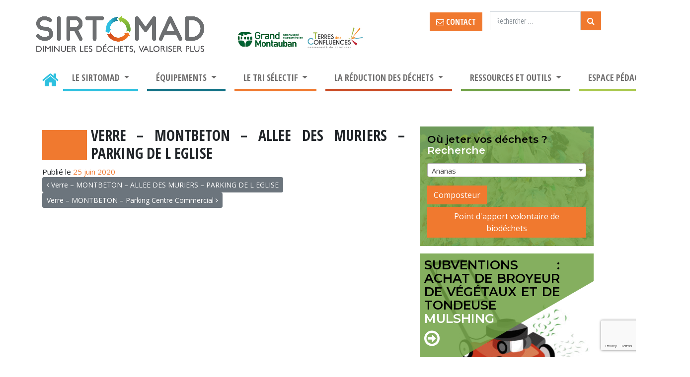

--- FILE ---
content_type: text/html; charset=UTF-8
request_url: https://www.sirtomad.com/point-de-collecte/verre-montbeton-allee-des-muriers-parking-de-l-eglise-5/
body_size: 31193
content:
<!DOCTYPE html>
<html lang="fr-FR" xmlns:fb="https://www.facebook.com/2008/fbml" xmlns:addthis="https://www.addthis.com/help/api-spec" >
<head>
	<meta charset="UTF-8">
	<meta http-equiv="X-UA-Compatible" content="IE=edge">
	<meta name="viewport" content="width=device-width, initial-scale=1">
	<meta name="mobile-web-app-capable" content="yes">
	<meta name="apple-mobile-web-app-capable" content="yes">
	<meta name="apple-mobile-web-app-title" content="SIRTOMAD - Syndicat mIxte pouR le Traitement des Ordures Ménagères et Autres Déchets">
	<link rel="profile" href="http://gmpg.org/xfn/11">
	<link rel="pingback" href="https://www.sirtomad.com/xmlrpc.php">
	<meta name='robots' content='index, follow, max-image-preview:large, max-snippet:-1, max-video-preview:-1' />

	<!-- This site is optimized with the Yoast SEO plugin v26.8 - https://yoast.com/product/yoast-seo-wordpress/ -->
	<title>Verre - MONTBETON - ALLEE DES MURIERS - PARKING DE L EGLISE - SIRTOMAD</title>
	<link rel="canonical" href="https://www.sirtomad.com/point-de-collecte/verre-montbeton-allee-des-muriers-parking-de-l-eglise-5/" />
	<meta property="og:locale" content="fr_FR" />
	<meta property="og:type" content="article" />
	<meta property="og:title" content="Verre - MONTBETON - ALLEE DES MURIERS - PARKING DE L EGLISE - SIRTOMAD" />
	<meta property="og:description" content="[...]Lire la suite..." />
	<meta property="og:url" content="https://www.sirtomad.com/point-de-collecte/verre-montbeton-allee-des-muriers-parking-de-l-eglise-5/" />
	<meta property="og:site_name" content="SIRTOMAD" />
	<meta property="article:modified_time" content="2020-06-25T09:16:25+00:00" />
	<meta name="twitter:card" content="summary_large_image" />
	<script type="application/ld+json" class="yoast-schema-graph">{"@context":"https://schema.org","@graph":[{"@type":"WebPage","@id":"https://www.sirtomad.com/point-de-collecte/verre-montbeton-allee-des-muriers-parking-de-l-eglise-5/","url":"https://www.sirtomad.com/point-de-collecte/verre-montbeton-allee-des-muriers-parking-de-l-eglise-5/","name":"Verre - MONTBETON - ALLEE DES MURIERS - PARKING DE L EGLISE - SIRTOMAD","isPartOf":{"@id":"https://www.sirtomad.com/#website"},"datePublished":"2020-06-25T09:16:02+00:00","dateModified":"2020-06-25T09:16:25+00:00","breadcrumb":{"@id":"https://www.sirtomad.com/point-de-collecte/verre-montbeton-allee-des-muriers-parking-de-l-eglise-5/#breadcrumb"},"inLanguage":"fr-FR","potentialAction":[{"@type":"ReadAction","target":["https://www.sirtomad.com/point-de-collecte/verre-montbeton-allee-des-muriers-parking-de-l-eglise-5/"]}]},{"@type":"BreadcrumbList","@id":"https://www.sirtomad.com/point-de-collecte/verre-montbeton-allee-des-muriers-parking-de-l-eglise-5/#breadcrumb","itemListElement":[{"@type":"ListItem","position":1,"name":"Accueil","item":"https://www.sirtomad.com/"},{"@type":"ListItem","position":2,"name":"Points de collecte","item":"https://www.sirtomad.com/points-de-collecte/"},{"@type":"ListItem","position":3,"name":"Verre &#8211; MONTBETON &#8211; ALLEE DES MURIERS &#8211; PARKING DE L EGLISE"}]},{"@type":"WebSite","@id":"https://www.sirtomad.com/#website","url":"https://www.sirtomad.com/","name":"SIRTOMAD","description":"Syndicat mIxte pouR le Traitement des Ordures Ménagères et Autres Déchets","publisher":{"@id":"https://www.sirtomad.com/#organization"},"potentialAction":[{"@type":"SearchAction","target":{"@type":"EntryPoint","urlTemplate":"https://www.sirtomad.com/?s={search_term_string}"},"query-input":{"@type":"PropertyValueSpecification","valueRequired":true,"valueName":"search_term_string"}}],"inLanguage":"fr-FR"},{"@type":"Organization","@id":"https://www.sirtomad.com/#organization","name":"SIRTOMAD","url":"https://www.sirtomad.com/","logo":{"@type":"ImageObject","inLanguage":"fr-FR","@id":"https://www.sirtomad.com/#/schema/logo/image/","url":"https://www.sirtomad.com/wp-content/uploads/2017/07/cropped-logo-1.png","contentUrl":"https://www.sirtomad.com/wp-content/uploads/2017/07/cropped-logo-1.png","width":1456,"height":396,"caption":"SIRTOMAD"},"image":{"@id":"https://www.sirtomad.com/#/schema/logo/image/"}}]}</script>
	<!-- / Yoast SEO plugin. -->


<link rel='dns-prefetch' href='//maps.googleapis.com' />
<link rel='dns-prefetch' href='//s7.addthis.com' />
<link rel='dns-prefetch' href='//stats.wp.com' />
<link rel='dns-prefetch' href='//v0.wordpress.com' />
<link rel="alternate" type="application/rss+xml" title="SIRTOMAD &raquo; Flux" href="https://www.sirtomad.com/feed/" />
<link rel="alternate" type="application/rss+xml" title="SIRTOMAD &raquo; Flux des commentaires" href="https://www.sirtomad.com/comments/feed/" />
<link rel="alternate" type="text/calendar" title="SIRTOMAD &raquo; Flux iCal" href="https://www.sirtomad.com/evenements/?ical=1" />
<link rel="alternate" title="oEmbed (JSON)" type="application/json+oembed" href="https://www.sirtomad.com/wp-json/oembed/1.0/embed?url=https%3A%2F%2Fwww.sirtomad.com%2Fpoint-de-collecte%2Fverre-montbeton-allee-des-muriers-parking-de-l-eglise-5%2F" />
<link rel="alternate" title="oEmbed (XML)" type="text/xml+oembed" href="https://www.sirtomad.com/wp-json/oembed/1.0/embed?url=https%3A%2F%2Fwww.sirtomad.com%2Fpoint-de-collecte%2Fverre-montbeton-allee-des-muriers-parking-de-l-eglise-5%2F&#038;format=xml" />
		<!-- This site uses the Google Analytics by ExactMetrics plugin v8.11.1 - Using Analytics tracking - https://www.exactmetrics.com/ -->
							<script src="//www.googletagmanager.com/gtag/js?id=G-QDRPSTS56S"  data-cfasync="false" data-wpfc-render="false" type="text/javascript" async></script>
			<script data-cfasync="false" data-wpfc-render="false" type="text/javascript">
				var em_version = '8.11.1';
				var em_track_user = true;
				var em_no_track_reason = '';
								var ExactMetricsDefaultLocations = {"page_location":"https:\/\/www.sirtomad.com\/point-de-collecte\/verre-montbeton-allee-des-muriers-parking-de-l-eglise-5\/"};
								if ( typeof ExactMetricsPrivacyGuardFilter === 'function' ) {
					var ExactMetricsLocations = (typeof ExactMetricsExcludeQuery === 'object') ? ExactMetricsPrivacyGuardFilter( ExactMetricsExcludeQuery ) : ExactMetricsPrivacyGuardFilter( ExactMetricsDefaultLocations );
				} else {
					var ExactMetricsLocations = (typeof ExactMetricsExcludeQuery === 'object') ? ExactMetricsExcludeQuery : ExactMetricsDefaultLocations;
				}

								var disableStrs = [
										'ga-disable-G-QDRPSTS56S',
									];

				/* Function to detect opted out users */
				function __gtagTrackerIsOptedOut() {
					for (var index = 0; index < disableStrs.length; index++) {
						if (document.cookie.indexOf(disableStrs[index] + '=true') > -1) {
							return true;
						}
					}

					return false;
				}

				/* Disable tracking if the opt-out cookie exists. */
				if (__gtagTrackerIsOptedOut()) {
					for (var index = 0; index < disableStrs.length; index++) {
						window[disableStrs[index]] = true;
					}
				}

				/* Opt-out function */
				function __gtagTrackerOptout() {
					for (var index = 0; index < disableStrs.length; index++) {
						document.cookie = disableStrs[index] + '=true; expires=Thu, 31 Dec 2099 23:59:59 UTC; path=/';
						window[disableStrs[index]] = true;
					}
				}

				if ('undefined' === typeof gaOptout) {
					function gaOptout() {
						__gtagTrackerOptout();
					}
				}
								window.dataLayer = window.dataLayer || [];

				window.ExactMetricsDualTracker = {
					helpers: {},
					trackers: {},
				};
				if (em_track_user) {
					function __gtagDataLayer() {
						dataLayer.push(arguments);
					}

					function __gtagTracker(type, name, parameters) {
						if (!parameters) {
							parameters = {};
						}

						if (parameters.send_to) {
							__gtagDataLayer.apply(null, arguments);
							return;
						}

						if (type === 'event') {
														parameters.send_to = exactmetrics_frontend.v4_id;
							var hookName = name;
							if (typeof parameters['event_category'] !== 'undefined') {
								hookName = parameters['event_category'] + ':' + name;
							}

							if (typeof ExactMetricsDualTracker.trackers[hookName] !== 'undefined') {
								ExactMetricsDualTracker.trackers[hookName](parameters);
							} else {
								__gtagDataLayer('event', name, parameters);
							}
							
						} else {
							__gtagDataLayer.apply(null, arguments);
						}
					}

					__gtagTracker('js', new Date());
					__gtagTracker('set', {
						'developer_id.dNDMyYj': true,
											});
					if ( ExactMetricsLocations.page_location ) {
						__gtagTracker('set', ExactMetricsLocations);
					}
										__gtagTracker('config', 'G-QDRPSTS56S', {"forceSSL":"true","link_attribution":"true"} );
										window.gtag = __gtagTracker;										(function () {
						/* https://developers.google.com/analytics/devguides/collection/analyticsjs/ */
						/* ga and __gaTracker compatibility shim. */
						var noopfn = function () {
							return null;
						};
						var newtracker = function () {
							return new Tracker();
						};
						var Tracker = function () {
							return null;
						};
						var p = Tracker.prototype;
						p.get = noopfn;
						p.set = noopfn;
						p.send = function () {
							var args = Array.prototype.slice.call(arguments);
							args.unshift('send');
							__gaTracker.apply(null, args);
						};
						var __gaTracker = function () {
							var len = arguments.length;
							if (len === 0) {
								return;
							}
							var f = arguments[len - 1];
							if (typeof f !== 'object' || f === null || typeof f.hitCallback !== 'function') {
								if ('send' === arguments[0]) {
									var hitConverted, hitObject = false, action;
									if ('event' === arguments[1]) {
										if ('undefined' !== typeof arguments[3]) {
											hitObject = {
												'eventAction': arguments[3],
												'eventCategory': arguments[2],
												'eventLabel': arguments[4],
												'value': arguments[5] ? arguments[5] : 1,
											}
										}
									}
									if ('pageview' === arguments[1]) {
										if ('undefined' !== typeof arguments[2]) {
											hitObject = {
												'eventAction': 'page_view',
												'page_path': arguments[2],
											}
										}
									}
									if (typeof arguments[2] === 'object') {
										hitObject = arguments[2];
									}
									if (typeof arguments[5] === 'object') {
										Object.assign(hitObject, arguments[5]);
									}
									if ('undefined' !== typeof arguments[1].hitType) {
										hitObject = arguments[1];
										if ('pageview' === hitObject.hitType) {
											hitObject.eventAction = 'page_view';
										}
									}
									if (hitObject) {
										action = 'timing' === arguments[1].hitType ? 'timing_complete' : hitObject.eventAction;
										hitConverted = mapArgs(hitObject);
										__gtagTracker('event', action, hitConverted);
									}
								}
								return;
							}

							function mapArgs(args) {
								var arg, hit = {};
								var gaMap = {
									'eventCategory': 'event_category',
									'eventAction': 'event_action',
									'eventLabel': 'event_label',
									'eventValue': 'event_value',
									'nonInteraction': 'non_interaction',
									'timingCategory': 'event_category',
									'timingVar': 'name',
									'timingValue': 'value',
									'timingLabel': 'event_label',
									'page': 'page_path',
									'location': 'page_location',
									'title': 'page_title',
									'referrer' : 'page_referrer',
								};
								for (arg in args) {
																		if (!(!args.hasOwnProperty(arg) || !gaMap.hasOwnProperty(arg))) {
										hit[gaMap[arg]] = args[arg];
									} else {
										hit[arg] = args[arg];
									}
								}
								return hit;
							}

							try {
								f.hitCallback();
							} catch (ex) {
							}
						};
						__gaTracker.create = newtracker;
						__gaTracker.getByName = newtracker;
						__gaTracker.getAll = function () {
							return [];
						};
						__gaTracker.remove = noopfn;
						__gaTracker.loaded = true;
						window['__gaTracker'] = __gaTracker;
					})();
									} else {
										console.log("");
					(function () {
						function __gtagTracker() {
							return null;
						}

						window['__gtagTracker'] = __gtagTracker;
						window['gtag'] = __gtagTracker;
					})();
									}
			</script>
							<!-- / Google Analytics by ExactMetrics -->
		<style id='wp-img-auto-sizes-contain-inline-css' type='text/css'>
img:is([sizes=auto i],[sizes^="auto," i]){contain-intrinsic-size:3000px 1500px}
/*# sourceURL=wp-img-auto-sizes-contain-inline-css */
</style>
<link rel='stylesheet' id='fpw_styles_css-css' href='https://www.sirtomad.com/wp-content/plugins/feature-a-page-widget/css/fpw_styles.css?ver=2.1.0' type='text/css' media='all' />
<style id='wp-emoji-styles-inline-css' type='text/css'>

	img.wp-smiley, img.emoji {
		display: inline !important;
		border: none !important;
		box-shadow: none !important;
		height: 1em !important;
		width: 1em !important;
		margin: 0 0.07em !important;
		vertical-align: -0.1em !important;
		background: none !important;
		padding: 0 !important;
	}
/*# sourceURL=wp-emoji-styles-inline-css */
</style>
<link rel='stylesheet' id='wp-block-library-css' href='https://www.sirtomad.com/wp-includes/css/dist/block-library/style.min.css?ver=78d20144d5874b7dd16e884b8769ee79' type='text/css' media='all' />
<style id='classic-theme-styles-inline-css' type='text/css'>
/*! This file is auto-generated */
.wp-block-button__link{color:#fff;background-color:#32373c;border-radius:9999px;box-shadow:none;text-decoration:none;padding:calc(.667em + 2px) calc(1.333em + 2px);font-size:1.125em}.wp-block-file__button{background:#32373c;color:#fff;text-decoration:none}
/*# sourceURL=/wp-includes/css/classic-themes.min.css */
</style>
<style id='document-gallery-document-gallery-block-style-inline-css' type='text/css'>
.document-gallery .document-icon{text-align:center}.document-gallery .document-icon img{border:none;margin:0 auto;max-width:100%;width:89px}.document-gallery .document-icon a{font-size:10px;line-height:12px}.document-gallery .document-icon{margin:5px 0 0}.document-gallery .document-icon .title{display:block;text-align:center}.dg-paginate-wrapper .paginate{text-align:center}.document-gallery .document-icon{box-sizing:border-box;display:inline-block;overflow:hidden;vertical-align:top;width:var(--dg-icon-width)}.document-gallery .document-icon-row{padding:0;text-align:left;width:100%}.document-gallery .descriptions.document-icon-row .document-icon{float:left;max-width:115px;padding:0 3px 0 0;width:auto}.document-gallery .descriptions.document-icon-row{margin-bottom:1em;text-align:inherit;vertical-align:middle}.document-gallery .descriptions.document-icon-row img{max-width:100%;width:65px}.document-gallery .descriptions.document-icon-row:after,.document-gallery .descriptions.document-icon-row:before{content:"";display:table}.document-gallery .descriptions.document-icon-row:after{clear:both}.document-gallery .descriptions.document-icon-row{zoom:1}

/*# sourceURL=https://www.sirtomad.com/wp-content/plugins/document-gallery/build/block/style-index.css */
</style>
<link rel='stylesheet' id='mediaelement-css' href='https://www.sirtomad.com/wp-includes/js/mediaelement/mediaelementplayer-legacy.min.css?ver=4.2.17' type='text/css' media='all' />
<link rel='stylesheet' id='wp-mediaelement-css' href='https://www.sirtomad.com/wp-includes/js/mediaelement/wp-mediaelement.min.css?ver=78d20144d5874b7dd16e884b8769ee79' type='text/css' media='all' />
<style id='jetpack-sharing-buttons-style-inline-css' type='text/css'>
.jetpack-sharing-buttons__services-list{display:flex;flex-direction:row;flex-wrap:wrap;gap:0;list-style-type:none;margin:5px;padding:0}.jetpack-sharing-buttons__services-list.has-small-icon-size{font-size:12px}.jetpack-sharing-buttons__services-list.has-normal-icon-size{font-size:16px}.jetpack-sharing-buttons__services-list.has-large-icon-size{font-size:24px}.jetpack-sharing-buttons__services-list.has-huge-icon-size{font-size:36px}@media print{.jetpack-sharing-buttons__services-list{display:none!important}}.editor-styles-wrapper .wp-block-jetpack-sharing-buttons{gap:0;padding-inline-start:0}ul.jetpack-sharing-buttons__services-list.has-background{padding:1.25em 2.375em}
/*# sourceURL=https://www.sirtomad.com/wp-content/plugins/jetpack/_inc/blocks/sharing-buttons/view.css */
</style>
<link rel='stylesheet' id='wpmf-gallery-popup-style-css' href='https://www.sirtomad.com/wp-content/plugins/wp-media-folder/assets/css/display-gallery/magnific-popup.css?ver=6.1.9' type='text/css' media='all' />
<style id='global-styles-inline-css' type='text/css'>
:root{--wp--preset--aspect-ratio--square: 1;--wp--preset--aspect-ratio--4-3: 4/3;--wp--preset--aspect-ratio--3-4: 3/4;--wp--preset--aspect-ratio--3-2: 3/2;--wp--preset--aspect-ratio--2-3: 2/3;--wp--preset--aspect-ratio--16-9: 16/9;--wp--preset--aspect-ratio--9-16: 9/16;--wp--preset--color--black: #000000;--wp--preset--color--cyan-bluish-gray: #abb8c3;--wp--preset--color--white: #ffffff;--wp--preset--color--pale-pink: #f78da7;--wp--preset--color--vivid-red: #cf2e2e;--wp--preset--color--luminous-vivid-orange: #ff6900;--wp--preset--color--luminous-vivid-amber: #fcb900;--wp--preset--color--light-green-cyan: #7bdcb5;--wp--preset--color--vivid-green-cyan: #00d084;--wp--preset--color--pale-cyan-blue: #8ed1fc;--wp--preset--color--vivid-cyan-blue: #0693e3;--wp--preset--color--vivid-purple: #9b51e0;--wp--preset--gradient--vivid-cyan-blue-to-vivid-purple: linear-gradient(135deg,rgb(6,147,227) 0%,rgb(155,81,224) 100%);--wp--preset--gradient--light-green-cyan-to-vivid-green-cyan: linear-gradient(135deg,rgb(122,220,180) 0%,rgb(0,208,130) 100%);--wp--preset--gradient--luminous-vivid-amber-to-luminous-vivid-orange: linear-gradient(135deg,rgb(252,185,0) 0%,rgb(255,105,0) 100%);--wp--preset--gradient--luminous-vivid-orange-to-vivid-red: linear-gradient(135deg,rgb(255,105,0) 0%,rgb(207,46,46) 100%);--wp--preset--gradient--very-light-gray-to-cyan-bluish-gray: linear-gradient(135deg,rgb(238,238,238) 0%,rgb(169,184,195) 100%);--wp--preset--gradient--cool-to-warm-spectrum: linear-gradient(135deg,rgb(74,234,220) 0%,rgb(151,120,209) 20%,rgb(207,42,186) 40%,rgb(238,44,130) 60%,rgb(251,105,98) 80%,rgb(254,248,76) 100%);--wp--preset--gradient--blush-light-purple: linear-gradient(135deg,rgb(255,206,236) 0%,rgb(152,150,240) 100%);--wp--preset--gradient--blush-bordeaux: linear-gradient(135deg,rgb(254,205,165) 0%,rgb(254,45,45) 50%,rgb(107,0,62) 100%);--wp--preset--gradient--luminous-dusk: linear-gradient(135deg,rgb(255,203,112) 0%,rgb(199,81,192) 50%,rgb(65,88,208) 100%);--wp--preset--gradient--pale-ocean: linear-gradient(135deg,rgb(255,245,203) 0%,rgb(182,227,212) 50%,rgb(51,167,181) 100%);--wp--preset--gradient--electric-grass: linear-gradient(135deg,rgb(202,248,128) 0%,rgb(113,206,126) 100%);--wp--preset--gradient--midnight: linear-gradient(135deg,rgb(2,3,129) 0%,rgb(40,116,252) 100%);--wp--preset--font-size--small: 13px;--wp--preset--font-size--medium: 20px;--wp--preset--font-size--large: 36px;--wp--preset--font-size--x-large: 42px;--wp--preset--spacing--20: 0.44rem;--wp--preset--spacing--30: 0.67rem;--wp--preset--spacing--40: 1rem;--wp--preset--spacing--50: 1.5rem;--wp--preset--spacing--60: 2.25rem;--wp--preset--spacing--70: 3.38rem;--wp--preset--spacing--80: 5.06rem;--wp--preset--shadow--natural: 6px 6px 9px rgba(0, 0, 0, 0.2);--wp--preset--shadow--deep: 12px 12px 50px rgba(0, 0, 0, 0.4);--wp--preset--shadow--sharp: 6px 6px 0px rgba(0, 0, 0, 0.2);--wp--preset--shadow--outlined: 6px 6px 0px -3px rgb(255, 255, 255), 6px 6px rgb(0, 0, 0);--wp--preset--shadow--crisp: 6px 6px 0px rgb(0, 0, 0);}:where(.is-layout-flex){gap: 0.5em;}:where(.is-layout-grid){gap: 0.5em;}body .is-layout-flex{display: flex;}.is-layout-flex{flex-wrap: wrap;align-items: center;}.is-layout-flex > :is(*, div){margin: 0;}body .is-layout-grid{display: grid;}.is-layout-grid > :is(*, div){margin: 0;}:where(.wp-block-columns.is-layout-flex){gap: 2em;}:where(.wp-block-columns.is-layout-grid){gap: 2em;}:where(.wp-block-post-template.is-layout-flex){gap: 1.25em;}:where(.wp-block-post-template.is-layout-grid){gap: 1.25em;}.has-black-color{color: var(--wp--preset--color--black) !important;}.has-cyan-bluish-gray-color{color: var(--wp--preset--color--cyan-bluish-gray) !important;}.has-white-color{color: var(--wp--preset--color--white) !important;}.has-pale-pink-color{color: var(--wp--preset--color--pale-pink) !important;}.has-vivid-red-color{color: var(--wp--preset--color--vivid-red) !important;}.has-luminous-vivid-orange-color{color: var(--wp--preset--color--luminous-vivid-orange) !important;}.has-luminous-vivid-amber-color{color: var(--wp--preset--color--luminous-vivid-amber) !important;}.has-light-green-cyan-color{color: var(--wp--preset--color--light-green-cyan) !important;}.has-vivid-green-cyan-color{color: var(--wp--preset--color--vivid-green-cyan) !important;}.has-pale-cyan-blue-color{color: var(--wp--preset--color--pale-cyan-blue) !important;}.has-vivid-cyan-blue-color{color: var(--wp--preset--color--vivid-cyan-blue) !important;}.has-vivid-purple-color{color: var(--wp--preset--color--vivid-purple) !important;}.has-black-background-color{background-color: var(--wp--preset--color--black) !important;}.has-cyan-bluish-gray-background-color{background-color: var(--wp--preset--color--cyan-bluish-gray) !important;}.has-white-background-color{background-color: var(--wp--preset--color--white) !important;}.has-pale-pink-background-color{background-color: var(--wp--preset--color--pale-pink) !important;}.has-vivid-red-background-color{background-color: var(--wp--preset--color--vivid-red) !important;}.has-luminous-vivid-orange-background-color{background-color: var(--wp--preset--color--luminous-vivid-orange) !important;}.has-luminous-vivid-amber-background-color{background-color: var(--wp--preset--color--luminous-vivid-amber) !important;}.has-light-green-cyan-background-color{background-color: var(--wp--preset--color--light-green-cyan) !important;}.has-vivid-green-cyan-background-color{background-color: var(--wp--preset--color--vivid-green-cyan) !important;}.has-pale-cyan-blue-background-color{background-color: var(--wp--preset--color--pale-cyan-blue) !important;}.has-vivid-cyan-blue-background-color{background-color: var(--wp--preset--color--vivid-cyan-blue) !important;}.has-vivid-purple-background-color{background-color: var(--wp--preset--color--vivid-purple) !important;}.has-black-border-color{border-color: var(--wp--preset--color--black) !important;}.has-cyan-bluish-gray-border-color{border-color: var(--wp--preset--color--cyan-bluish-gray) !important;}.has-white-border-color{border-color: var(--wp--preset--color--white) !important;}.has-pale-pink-border-color{border-color: var(--wp--preset--color--pale-pink) !important;}.has-vivid-red-border-color{border-color: var(--wp--preset--color--vivid-red) !important;}.has-luminous-vivid-orange-border-color{border-color: var(--wp--preset--color--luminous-vivid-orange) !important;}.has-luminous-vivid-amber-border-color{border-color: var(--wp--preset--color--luminous-vivid-amber) !important;}.has-light-green-cyan-border-color{border-color: var(--wp--preset--color--light-green-cyan) !important;}.has-vivid-green-cyan-border-color{border-color: var(--wp--preset--color--vivid-green-cyan) !important;}.has-pale-cyan-blue-border-color{border-color: var(--wp--preset--color--pale-cyan-blue) !important;}.has-vivid-cyan-blue-border-color{border-color: var(--wp--preset--color--vivid-cyan-blue) !important;}.has-vivid-purple-border-color{border-color: var(--wp--preset--color--vivid-purple) !important;}.has-vivid-cyan-blue-to-vivid-purple-gradient-background{background: var(--wp--preset--gradient--vivid-cyan-blue-to-vivid-purple) !important;}.has-light-green-cyan-to-vivid-green-cyan-gradient-background{background: var(--wp--preset--gradient--light-green-cyan-to-vivid-green-cyan) !important;}.has-luminous-vivid-amber-to-luminous-vivid-orange-gradient-background{background: var(--wp--preset--gradient--luminous-vivid-amber-to-luminous-vivid-orange) !important;}.has-luminous-vivid-orange-to-vivid-red-gradient-background{background: var(--wp--preset--gradient--luminous-vivid-orange-to-vivid-red) !important;}.has-very-light-gray-to-cyan-bluish-gray-gradient-background{background: var(--wp--preset--gradient--very-light-gray-to-cyan-bluish-gray) !important;}.has-cool-to-warm-spectrum-gradient-background{background: var(--wp--preset--gradient--cool-to-warm-spectrum) !important;}.has-blush-light-purple-gradient-background{background: var(--wp--preset--gradient--blush-light-purple) !important;}.has-blush-bordeaux-gradient-background{background: var(--wp--preset--gradient--blush-bordeaux) !important;}.has-luminous-dusk-gradient-background{background: var(--wp--preset--gradient--luminous-dusk) !important;}.has-pale-ocean-gradient-background{background: var(--wp--preset--gradient--pale-ocean) !important;}.has-electric-grass-gradient-background{background: var(--wp--preset--gradient--electric-grass) !important;}.has-midnight-gradient-background{background: var(--wp--preset--gradient--midnight) !important;}.has-small-font-size{font-size: var(--wp--preset--font-size--small) !important;}.has-medium-font-size{font-size: var(--wp--preset--font-size--medium) !important;}.has-large-font-size{font-size: var(--wp--preset--font-size--large) !important;}.has-x-large-font-size{font-size: var(--wp--preset--font-size--x-large) !important;}
:where(.wp-block-post-template.is-layout-flex){gap: 1.25em;}:where(.wp-block-post-template.is-layout-grid){gap: 1.25em;}
:where(.wp-block-term-template.is-layout-flex){gap: 1.25em;}:where(.wp-block-term-template.is-layout-grid){gap: 1.25em;}
:where(.wp-block-columns.is-layout-flex){gap: 2em;}:where(.wp-block-columns.is-layout-grid){gap: 2em;}
:root :where(.wp-block-pullquote){font-size: 1.5em;line-height: 1.6;}
/*# sourceURL=global-styles-inline-css */
</style>
<link rel='stylesheet' id='contact-form-7-css' href='https://www.sirtomad.com/wp-content/plugins/contact-form-7/includes/css/styles.css?ver=6.1.4' type='text/css' media='all' />
<link rel='stylesheet' id='document-gallery-css' href='https://www.sirtomad.com/wp-content/plugins/document-gallery/src/assets/css/style.min.css?ver=5.1.0' type='text/css' media='all' />
<link rel='stylesheet' id='responsive-lightbox-swipebox-css' href='https://www.sirtomad.com/wp-content/plugins/responsive-lightbox/assets/swipebox/swipebox.min.css?ver=1.5.2' type='text/css' media='all' />
<link rel='stylesheet' id='animate-css' href='https://www.sirtomad.com/wp-content/plugins/wp-quiz/assets/frontend/css/animate.css?ver=3.6.0' type='text/css' media='all' />
<link rel='stylesheet' id='wp-quiz-css' href='https://www.sirtomad.com/wp-content/plugins/wp-quiz/assets/frontend/css/wp-quiz.css?ver=2.0.6' type='text/css' media='all' />
<link rel='stylesheet' id='tribe-events-v2-single-skeleton-css' href='https://www.sirtomad.com/wp-content/plugins/the-events-calendar/build/css/tribe-events-single-skeleton.css?ver=6.15.12.2' type='text/css' media='all' />
<link rel='stylesheet' id='tribe-events-v2-single-skeleton-full-css' href='https://www.sirtomad.com/wp-content/plugins/the-events-calendar/build/css/tribe-events-single-full.css?ver=6.15.12.2' type='text/css' media='all' />
<link rel='stylesheet' id='tec-events-elementor-widgets-base-styles-css' href='https://www.sirtomad.com/wp-content/plugins/the-events-calendar/build/css/integrations/plugins/elementor/widgets/widget-base.css?ver=6.15.12.2' type='text/css' media='all' />
<link rel='stylesheet' id='pwk-styles-css' href='https://www.sirtomad.com/wp-content/themes/periwinkle/css/child-theme.min.css?ver=1.11' type='text/css' media='all' />
<style id='pwk-styles-inline-css' type='text/css'>
body.bleu-clair main.site-main img{ border-color:#2dc0df; } body.bleu-clair #sur-titre{border-color:#2dc0df; color:#2dc0df; }
body.bleu-clair main.site-main h1:before, body.bleu-clair main.site-main .trait:before{ border-color:#2dc0df; } 
body.bleu-clair #breadcrumbs a, body.bleu-clair main a, body.bleu-clair main ul li:before{ color:#2dc0df; } 
body.bleu-fonce main.site-main img{ border-color:#117185; } body.bleu-fonce #sur-titre{border-color:#117185; color:#117185; }
body.bleu-fonce main.site-main h1:before, body.bleu-fonce main.site-main .trait:before{ border-color:#117185; } 
body.bleu-fonce #breadcrumbs a, body.bleu-fonce main a, body.bleu-fonce main ul li:before{ color:#117185; } 
body.orange-clair main.site-main img{ border-color:#f0792f; } body.orange-clair #sur-titre{border-color:#f0792f; color:#f0792f; }
body.orange-clair main.site-main h1:before, body.orange-clair main.site-main .trait:before{ border-color:#f0792f; } 
body.orange-clair #breadcrumbs a, body.orange-clair main a, body.orange-clair main ul li:before{ color:#f0792f; } 
body.orange-fonce main.site-main img{ border-color:#ca4a24; } body.orange-fonce #sur-titre{border-color:#ca4a24; color:#ca4a24; }
body.orange-fonce main.site-main h1:before, body.orange-fonce main.site-main .trait:before{ border-color:#ca4a24; } 
body.orange-fonce #breadcrumbs a, body.orange-fonce main a, body.orange-fonce main ul li:before{ color:#ca4a24; } 
body.vert-clair main.site-main img{ border-color:#a9c84c; } body.vert-clair #sur-titre{border-color:#a9c84c; color:#a9c84c; }
body.vert-clair main.site-main h1:before, body.vert-clair main.site-main .trait:before{ border-color:#a9c84c; } 
body.vert-clair #breadcrumbs a, body.vert-clair main a, body.vert-clair main ul li:before{ color:#a9c84c; } 
body.vert-fonce main.site-main img{ border-color:#6fa144; } body.vert-fonce #sur-titre{border-color:#6fa144; color:#6fa144; }
body.vert-fonce main.site-main h1:before, body.vert-fonce main.site-main .trait:before{ border-color:#6fa144; } 
body.vert-fonce #breadcrumbs a, body.vert-fonce main a, body.vert-fonce main ul li:before{ color:#6fa144; } 

/*# sourceURL=pwk-styles-inline-css */
</style>
<link rel='stylesheet' id='addthis_all_pages-css' href='https://www.sirtomad.com/wp-content/plugins/addthis/frontend/build/addthis_wordpress_public.min.css?ver=78d20144d5874b7dd16e884b8769ee79' type='text/css' media='all' />
<link rel='stylesheet' id='wpdevelop-bts-css' href='https://www.sirtomad.com/wp-content/plugins/booking/vendors/_custom/bootstrap-css/css/bootstrap.css?ver=10.14.8' type='text/css' media='all' />
<link rel='stylesheet' id='wpdevelop-bts-theme-css' href='https://www.sirtomad.com/wp-content/plugins/booking/vendors/_custom/bootstrap-css/css/bootstrap-theme.css?ver=10.14.8' type='text/css' media='all' />
<link rel='stylesheet' id='wpbc-tippy-popover-css' href='https://www.sirtomad.com/wp-content/plugins/booking/vendors/_custom/tippy.js/themes/wpbc-tippy-popover.css?ver=10.14.8' type='text/css' media='all' />
<link rel='stylesheet' id='wpbc-tippy-times-css' href='https://www.sirtomad.com/wp-content/plugins/booking/vendors/_custom/tippy.js/themes/wpbc-tippy-times.css?ver=10.14.8' type='text/css' media='all' />
<link rel='stylesheet' id='wpbc-material-design-icons-css' href='https://www.sirtomad.com/wp-content/plugins/booking/vendors/_custom/material-design-icons/material-design-icons.css?ver=10.14.8' type='text/css' media='all' />
<link rel='stylesheet' id='wpbc-ui-both-css' href='https://www.sirtomad.com/wp-content/plugins/booking/css/wpbc_ui_both.css?ver=10.14.8' type='text/css' media='all' />
<link rel='stylesheet' id='wpbc-time_picker-css' href='https://www.sirtomad.com/wp-content/plugins/booking/css/wpbc_time-selector.css?ver=10.14.8' type='text/css' media='all' />
<link rel='stylesheet' id='wpbc-time_picker-skin-css' href='https://www.sirtomad.com/wp-content/plugins/booking/css/time_picker_skins/green.css?ver=10.14.8' type='text/css' media='all' />
<link rel='stylesheet' id='wpbc-client-pages-css' href='https://www.sirtomad.com/wp-content/plugins/booking/css/client.css?ver=10.14.8' type='text/css' media='all' />
<link rel='stylesheet' id='wpbc-all-client-css' href='https://www.sirtomad.com/wp-content/plugins/booking/_dist/all/_out/wpbc_all_client.css?ver=10.14.8' type='text/css' media='all' />
<link rel='stylesheet' id='wpbc-calendar-css' href='https://www.sirtomad.com/wp-content/plugins/booking/css/calendar.css?ver=10.14.8' type='text/css' media='all' />
<link rel='stylesheet' id='wpbc-calendar-skin-css' href='https://www.sirtomad.com/wp-content/plugins/booking/css/skins/multidays.css?ver=10.14.8' type='text/css' media='all' />
<link rel='stylesheet' id='wpbc-flex-timeline-css' href='https://www.sirtomad.com/wp-content/plugins/booking/core/timeline/v2/_out/timeline_v2.1.css?ver=10.14.8' type='text/css' media='all' />
		<script type="text/javascript">
			ajaxurl = typeof(ajaxurl) !== 'string' ? 'https://www.sirtomad.com/wp-admin/admin-ajax.php' : ajaxurl;
		</script>
		<script type="text/javascript" src="https://maps.googleapis.com/maps/api/js?key=AIzaSyD6xkdHg0wFkksoWy9YUgmI0Z6EuHXd3L4&amp;ver=78d20144d5874b7dd16e884b8769ee79" id="google-maps-js"></script>
<script type="text/javascript" src="https://www.sirtomad.com/wp-content/themes/periwinkle/js/markerclusterer_compiled.js?ver=78d20144d5874b7dd16e884b8769ee79" id="google-maps-cluster-js"></script>
<script type="text/javascript" src="https://www.sirtomad.com/wp-content/themes/periwinkle/js/oms.min.js?ver=78d20144d5874b7dd16e884b8769ee79" id="google-maps-oms-js"></script>
<script type="text/javascript" src="https://www.sirtomad.com/wp-content/plugins/google-analytics-dashboard-for-wp/assets/js/frontend-gtag.min.js?ver=8.11.1" id="exactmetrics-frontend-script-js" async="async" data-wp-strategy="async"></script>
<script data-cfasync="false" data-wpfc-render="false" type="text/javascript" id='exactmetrics-frontend-script-js-extra'>/* <![CDATA[ */
var exactmetrics_frontend = {"js_events_tracking":"true","download_extensions":"zip,mp3,mpeg,pdf,docx,pptx,xlsx,rar","inbound_paths":"[{\"path\":\"\\\/go\\\/\",\"label\":\"affiliate\"},{\"path\":\"\\\/recommend\\\/\",\"label\":\"affiliate\"}]","home_url":"https:\/\/www.sirtomad.com","hash_tracking":"false","v4_id":"G-QDRPSTS56S"};/* ]]> */
</script>
<script data-cfasync="false" type="text/javascript" src="https://www.sirtomad.com/wp-includes/js/jquery/jquery.min.js?ver=3.7.1" id="jquery-core-js"></script>
<script data-cfasync="false" type="text/javascript" src="https://www.sirtomad.com/wp-includes/js/jquery/jquery-migrate.min.js?ver=3.4.1" id="jquery-migrate-js"></script>
<script type="text/javascript" src="https://www.sirtomad.com/wp-content/plugins/responsive-lightbox/assets/dompurify/purify.min.js?ver=3.3.1" id="dompurify-js"></script>
<script type="text/javascript" id="responsive-lightbox-sanitizer-js-before">
/* <![CDATA[ */
window.RLG = window.RLG || {}; window.RLG.sanitizeAllowedHosts = ["youtube.com","www.youtube.com","youtu.be","vimeo.com","player.vimeo.com"];
//# sourceURL=responsive-lightbox-sanitizer-js-before
/* ]]> */
</script>
<script type="text/javascript" src="https://www.sirtomad.com/wp-content/plugins/responsive-lightbox/js/sanitizer.js?ver=2.6.1" id="responsive-lightbox-sanitizer-js"></script>
<script type="text/javascript" src="https://www.sirtomad.com/wp-content/plugins/responsive-lightbox/assets/swipebox/jquery.swipebox.min.js?ver=1.5.2" id="responsive-lightbox-swipebox-js"></script>
<script src='https://www.sirtomad.com/wp-content/plugins/the-events-calendar/common/build/js/underscore-before.js'></script>
<script type="text/javascript" src="https://www.sirtomad.com/wp-includes/js/underscore.min.js?ver=1.13.7" id="underscore-js"></script>
<script src='https://www.sirtomad.com/wp-content/plugins/the-events-calendar/common/build/js/underscore-after.js'></script>
<script type="text/javascript" src="https://www.sirtomad.com/wp-content/plugins/responsive-lightbox/assets/infinitescroll/infinite-scroll.pkgd.min.js?ver=4.0.1" id="responsive-lightbox-infinite-scroll-js"></script>
<script type="text/javascript" id="responsive-lightbox-js-before">
/* <![CDATA[ */
var rlArgs = {"script":"swipebox","selector":"lightbox","customEvents":"","activeGalleries":true,"animation":true,"hideCloseButtonOnMobile":false,"removeBarsOnMobile":false,"hideBars":true,"hideBarsDelay":5000,"videoMaxWidth":1080,"useSVG":true,"loopAtEnd":false,"woocommerce_gallery":false,"ajaxurl":"https:\/\/www.sirtomad.com\/wp-admin\/admin-ajax.php","nonce":"1af5996189","preview":false,"postId":6371,"scriptExtension":false};

//# sourceURL=responsive-lightbox-js-before
/* ]]> */
</script>
<script type="text/javascript" src="https://www.sirtomad.com/wp-content/plugins/responsive-lightbox/js/front.js?ver=2.6.1" id="responsive-lightbox-js"></script>
<script type="text/javascript" src="https://s7.addthis.com/js/300/addthis_widget.js?ver=78d20144d5874b7dd16e884b8769ee79#pubid=wp-7bb968b885a6f7fa928b32f88e0781e0" id="addthis_widget-js"></script>
<link rel="https://api.w.org/" href="https://www.sirtomad.com/wp-json/" /><meta name="tec-api-version" content="v1"><meta name="tec-api-origin" content="https://www.sirtomad.com"><link rel="alternate" href="https://www.sirtomad.com/wp-json/tribe/events/v1/" />	<style>img#wpstats{display:none}</style>
		<meta name="mobile-web-app-capable" content="yes">
<meta name="apple-mobile-web-app-capable" content="yes">
<meta name="apple-mobile-web-app-title" content="SIRTOMAD - Syndicat mIxte pouR le Traitement des Ordures Ménagères et Autres Déchets">
<meta name="generator" content="Elementor 3.34.3; features: additional_custom_breakpoints; settings: css_print_method-external, google_font-enabled, font_display-auto">
			<style>
				.e-con.e-parent:nth-of-type(n+4):not(.e-lazyloaded):not(.e-no-lazyload),
				.e-con.e-parent:nth-of-type(n+4):not(.e-lazyloaded):not(.e-no-lazyload) * {
					background-image: none !important;
				}
				@media screen and (max-height: 1024px) {
					.e-con.e-parent:nth-of-type(n+3):not(.e-lazyloaded):not(.e-no-lazyload),
					.e-con.e-parent:nth-of-type(n+3):not(.e-lazyloaded):not(.e-no-lazyload) * {
						background-image: none !important;
					}
				}
				@media screen and (max-height: 640px) {
					.e-con.e-parent:nth-of-type(n+2):not(.e-lazyloaded):not(.e-no-lazyload),
					.e-con.e-parent:nth-of-type(n+2):not(.e-lazyloaded):not(.e-no-lazyload) * {
						background-image: none !important;
					}
				}
			</style>
			<script data-cfasync="false" type="text/javascript">if (window.addthis_product === undefined) { window.addthis_product = "wpp"; } if (window.wp_product_version === undefined) { window.wp_product_version = "wpp-6.2.7"; } if (window.addthis_share === undefined) { window.addthis_share = {}; } if (window.addthis_config === undefined) { window.addthis_config = {"data_track_clickback":true,"ui_atversion":300}; } if (window.addthis_plugin_info === undefined) { window.addthis_plugin_info = {"info_status":"enabled","cms_name":"WordPress","plugin_name":"Share Buttons by AddThis","plugin_version":"6.2.7","plugin_mode":"AddThis","anonymous_profile_id":"wp-7bb968b885a6f7fa928b32f88e0781e0","page_info":{"template":"posts","post_type":"point_collecte"},"sharing_enabled_on_post_via_metabox":false}; } 
                    (function() {
                      var first_load_interval_id = setInterval(function () {
                        if (typeof window.addthis !== 'undefined') {
                          window.clearInterval(first_load_interval_id);
                          if (typeof window.addthis_layers !== 'undefined' && Object.getOwnPropertyNames(window.addthis_layers).length > 0) {
                            window.addthis.layers(window.addthis_layers);
                          }
                          if (Array.isArray(window.addthis_layers_tools)) {
                            for (i = 0; i < window.addthis_layers_tools.length; i++) {
                              window.addthis.layers(window.addthis_layers_tools[i]);
                            }
                          }
                        }
                     },1000)
                    }());
                </script><link rel="icon" href="https://www.sirtomad.com/wp-content/uploads/2017/07/cropped-icone-150x150.png" sizes="32x32" />
<link rel="icon" href="https://www.sirtomad.com/wp-content/uploads/2017/07/cropped-icone-300x300.png" sizes="192x192" />
<link rel="apple-touch-icon" href="https://www.sirtomad.com/wp-content/uploads/2017/07/cropped-icone-300x300.png" />
<meta name="msapplication-TileImage" content="https://www.sirtomad.com/wp-content/uploads/2017/07/cropped-icone-300x300.png" />
		<style type="text/css" id="wp-custom-css">
			/*
Vous pouvez ajouter du CSS personnalisé ici.

Cliquez sur l’icône d’aide ci-dessus pour en savoir plus.
*/
#main h2, #main h3{
	text-transform: uppercase;
}
.search-tri-dechets h3.widget-title{
    font-size: 1.37em;
}
ul.destinations-dechet li:before{
	display:none;
}




@media all and (min-width: 992px){
	#main-menu li:hover .dropdown-menu{
		background-color:#fff;
		overflow:visible;
	}
	#main-menu .dropdown-menu li{
		position:relative;
		background-color:#fff;
	}
	#main-menu .dropdown-menu .dropdown-menu{
		top:0;
		left:100%;
		z-index:-10;
		margin:0;
    position: absolute;
    transform: translateX(-100%) scale(0);
    transform-origin:top left;
		transition: all 250ms;
		
  }
	
	#main-menu .dropdown-menu  li:hover .dropdown-menu{
		
		display: block;
		transform: translateX(0%) scale(1);
    height:auto;
		/*opacity:1*/
		transition: all 250ms;
		
	}
}
		</style>
		</head>

<body class="wp-singular point_collecte-template-default single single-point_collecte postid-6371 wp-custom-logo wp-theme-understrap wp-child-theme-periwinkle tribe-no-js group-blog elementor-default elementor-kit-6004">

<div class="hfeed site" id="page">

	<!-- ******************* The Navbar Area ******************* -->
	<div class="wrapper-fluid wrapper-navbar" id="wrapper-navbar">

		<a class="skip-link screen-reader-text sr-only" href="#content">Aller au contenu</a>

        <div id="top-container" class="container">
            <div class="row">
                <div class="col-xl-4 col-md-6 ">
                    <!-- Your site title as branding in the menu -->
                    <a href="https://www.sirtomad.com/" class="navbar-brand custom-logo-link" rel="home"><img width="1456" height="396" src="https://www.sirtomad.com/wp-content/uploads/2017/07/cropped-logo-1.png" class="img-fluid" alt="SIRTOMAD" decoding="async" srcset="https://www.sirtomad.com/wp-content/uploads/2017/07/cropped-logo-1.png 1456w, https://www.sirtomad.com/wp-content/uploads/2017/07/cropped-logo-1-400x109.png 400w, https://www.sirtomad.com/wp-content/uploads/2017/07/cropped-logo-1-768x209.png 768w, https://www.sirtomad.com/wp-content/uploads/2017/07/cropped-logo-1-1024x279.png 1024w, https://www.sirtomad.com/wp-content/uploads/2017/07/cropped-logo-1-600x163.png 600w, https://www.sirtomad.com/wp-content/uploads/2017/07/cropped-logo-1-1320x359.png 1320w" sizes="(max-width: 1456px) 100vw, 1456px" /></a><!-- end custom logo -->
                </div>
                <div class="col-xl-3 col-lg-3 text-center hidden-lg-down">
                    <img id="grdMtbTerreConfluences" src="https://www.sirtomad.com/wp-content/themes/periwinkle/img/grand-montauban-terre-de-confluences.png" class="img-responsive" />
                </div>
                <div class="col-xl-5 col-md-6 text-right">

                                            <div id="top-sidebar" >
                            <div id="text-4" class="top-page-widget widget_text">			<div class="textwidget"><p><a class="btn btn-primary hidden-sm-down" href="https://www.sirtomad.com/contact/"><i class="fa fa-envelope-o" aria-hidden="true"></i> Contact</a></p>
</div>
		</div><!-- .static-hero-widget --><div id="search-3" class="top-page-widget widget_search"><form method="get" id="searchform" action="https://www.sirtomad.com/" role="search">

	<div class="input-group">
		<input class="field form-control" id="s" name="s" type="text"
			placeholder="Rechercher &hellip;">
		<span class="input-group-btn">
			<button class="submit btn btn-primary" id="searchsubmit" name="submit" type="submit"
			value="Rechercher">
                <i class="fa fa-search" aria-hidden="true"></i>
			</button>
	    </span>
	</div>
</form>
</div><!-- .static-hero-widget -->                        </div>
                                        </div>
            </div>
        </div>
		<!--<nav class="navbar navbar-toggleable-md  ">-->
        <nav id="main-nav" class="navbar navbar-expand-md" aria-labelledby="main-nav-label">

                            <div class="container">
            
				<!--<button class="navbar-toggler" type="button" data-toggle="collapse" data-target="#navbarNavDropdown" aria-controls="navbarNavDropdown" aria-expanded="false" aria-label="Toggle navigation">
					<span class="navbar-toggler-icon"></span>
				</button>-->
                <button class="navbar-toggler" type="button" data-toggle="collapse" data-target="#navbarNavDropdown" aria-controls="navbarNavDropdown" aria-expanded="false" aria-label="Toggle navigation">
                    <span class="navbar-toggler-icon"></span>
                </button>
				<!-- The WordPress Menu goes here -->
				<div id="navbarNavDropdown" class="collapse navbar-collapse"><ul id="main-menu" class="navbar-nav ml-auto"><li id="menu-item-943" class="blue-color   menu-item menu-item-type-post_type menu-item-object-page menu-item-home nav-item menu-item-943"><a title=" " href="https://www.sirtomad.com/" class="nav-link"><span class="fa fa-home"></span>&nbsp; </a></li>
<li id="menu-item-4149" class="light-blue-trait menu-item menu-item-type-custom menu-item-object-custom menu-item-has-children nav-item menu-item-4149 dropdown"><a title="Le SIRTOMAD" href="https://www.sirtomad.com/le-sirtomad/ledito-de-mme-la-presidente-brigite-bareges/" class="nav-link dropdown-toggle">Le SIRTOMAD <span class="caret"></span></a>
<ul class="dropdown-menu"  role="menu">
	<li id="menu-item-32" class="menu-item menu-item-type-post_type menu-item-object-page nav-item menu-item-32"><a title="L’édito de Mme la présidente" href="https://www.sirtomad.com/le-sirtomad/ledito-de-mme-marie-claude-berly/" class="nav-link">L’édito de Mme la présidente</a></li>
	<li id="menu-item-4055" class="menu-item menu-item-type-post_type menu-item-object-page nav-item menu-item-4055"><a title="Compétences et statuts" href="https://www.sirtomad.com/le-sirtomad/competences-statuts-sirtomad/" class="nav-link">Compétences et statuts</a></li>
	<li id="menu-item-4056" class="menu-item menu-item-type-post_type menu-item-object-page nav-item menu-item-4056"><a title="Le comité syndical et les élus" href="https://www.sirtomad.com/le-sirtomad/le-comite-syndical-et-les-elus-du-sirtomad/" class="nav-link">Le comité syndical et les élus</a></li>
	<li id="menu-item-9368" class="menu-item menu-item-type-post_type menu-item-object-page nav-item menu-item-9368"><a title="Délibérations du Comité Syndical" href="https://www.sirtomad.com/le-sirtomad/deliberations-du-comite-syndical/" class="nav-link">Délibérations du Comité Syndical</a></li>
	<li id="menu-item-9369" class="menu-item menu-item-type-post_type menu-item-object-page nav-item menu-item-9369"><a title="Décisions du SIRTOMAD" href="https://www.sirtomad.com/le-sirtomad/decisions-du-sirtomad/" class="nav-link">Décisions du SIRTOMAD</a></li>
	<li id="menu-item-5616" class="menu-item menu-item-type-post_type menu-item-object-page nav-item menu-item-5616"><a title="Les marchés publics" href="https://www.sirtomad.com/le-sirtomad/les-marches-publics/" class="nav-link">Les marchés publics</a></li>
</ul>
</li>
<li id="menu-item-4038" class="dark-blue-trait menu-item menu-item-type-custom menu-item-object-custom menu-item-has-children nav-item menu-item-4038 dropdown"><a title="Équipements" href="#" class="nav-link dropdown-toggle">Équipements <span class="caret"></span></a>
<ul class="dropdown-menu"  role="menu">
	<li id="menu-item-983" class="menu-item menu-item-type-post_type menu-item-object-page nav-item menu-item-983"><a title="L’usine d’incinération" href="https://www.sirtomad.com/les-equipements/lusine-dincineration/" class="nav-link">L’usine d’incinération</a></li>
	<li id="menu-item-6825" class="menu-item menu-item-type-post_type menu-item-object-page nav-item menu-item-6825"><a title="Le réseau de chaleur" href="https://www.sirtomad.com/le-reseau-de-chaleur/" class="nav-link">Le réseau de chaleur</a></li>
	<li id="menu-item-1025" class="menu-item menu-item-type-post_type menu-item-object-page nav-item menu-item-1025"><a title="Le centre de tri" href="https://www.sirtomad.com/les-equipements/centre-de-tri/" class="nav-link">Le centre de tri</a></li>
	<li id="menu-item-947" class="menu-item menu-item-type-post_type menu-item-object-page nav-item menu-item-947"><a title="Les autres équipements" href="https://www.sirtomad.com/les-equipements/les-autres-equipements/" class="nav-link">Les autres équipements</a></li>
	<li id="menu-item-4686" class="menu-item menu-item-type-post_type menu-item-object-page nav-item menu-item-4686"><a title="Carte des Points d&#039;Apport Volontaires" href="https://www.sirtomad.com/trier-les-dechets-tri-selectif/tous-nos-points-de-collecte/" class="nav-link">Carte des Points d&rsquo;Apport Volontaires</a></li>
</ul>
</li>
<li id="menu-item-6476" class="light-orange-trait menu-item menu-item-type-custom menu-item-object-custom menu-item-has-children nav-item menu-item-6476 dropdown"><a title="Le tri sélectif" href="#" class="nav-link dropdown-toggle">Le tri sélectif <span class="caret"></span></a>
<ul class="dropdown-menu"  role="menu">
	<li id="menu-item-4093" class="menu-item menu-item-type-post_type menu-item-object-page nav-item menu-item-4093"><a title="Le tri sélectif" href="https://www.sirtomad.com/trier-les-dechets-tri-selectif/" class="nav-link">Le tri sélectif</a></li>
	<li id="menu-item-4091" class="menu-item menu-item-type-post_type menu-item-object-page nav-item menu-item-4091"><a title="La collecte du verre" href="https://www.sirtomad.com/trier-les-dechets-tri-selectif/la-collecte-du-verre/" class="nav-link">La collecte du verre</a></li>
	<li id="menu-item-9374" class="menu-item menu-item-type-post_type menu-item-object-page nav-item menu-item-9374"><a title="Cliiink : la fin d&rsquo;un dispositif" href="https://www.sirtomad.com/trier-les-dechets-tri-selectif/cliiink-le-tri-du-verre-recompense-2/" class="nav-link">Cliiink : la fin d&rsquo;un dispositif</a></li>
	<li id="menu-item-4782" class="menu-item menu-item-type-post_type menu-item-object-page nav-item menu-item-4782"><a title="La collecte des textiles" href="https://www.sirtomad.com/la-reduction-des-dechets/la-collecte-des-textiles-sur-le-sirtomad/" class="nav-link">La collecte des textiles</a></li>
	<li id="menu-item-4815" class="menu-item menu-item-type-post_type menu-item-object-page nav-item menu-item-4815"><a title="Informations collecte" href="https://www.sirtomad.com/trier-les-dechets-tri-selectif/informations-collecte/" class="nav-link">Informations collecte</a></li>
</ul>
</li>
<li id="menu-item-6477" class="dark-orange-trait menu-item menu-item-type-custom menu-item-object-custom menu-item-has-children nav-item menu-item-6477 dropdown"><a title="La réduction des déchets" href="#" class="nav-link dropdown-toggle">La réduction des déchets <span class="caret"></span></a>
<ul class="dropdown-menu"  role="menu">
	<li id="menu-item-4109" class="menu-item menu-item-type-post_type menu-item-object-page nav-item menu-item-4109"><a title="Le compostage partagé" href="https://www.sirtomad.com/la-reduction-des-dechets/compostage-de-proximite/" class="nav-link">Le compostage partagé</a></li>
	<li id="menu-item-4080" class="menu-item menu-item-type-post_type menu-item-object-page nav-item menu-item-4080"><a title="Le compostage individuel" href="https://www.sirtomad.com/la-reduction-des-dechets/compostage-individuel/" class="nav-link">Le compostage individuel</a></li>
	<li id="menu-item-6677" class="menu-item menu-item-type-post_type menu-item-object-page nav-item menu-item-6677"><a title="Des solutions pour jardiner au naturel !" href="https://www.sirtomad.com/des-solutions-pour-jardiner-au-naturel/" class="nav-link">Des solutions pour jardiner au naturel !</a></li>
	<li id="menu-item-7195" class="menu-item menu-item-type-post_type menu-item-object-page nav-item menu-item-7195"><a title="Prêt du broyeur aux communes et partenaires" href="https://www.sirtomad.com/pret-du-broyeur-sirtomad-aux-communes-du-territoire/" class="nav-link">Prêt du broyeur aux communes et partenaires</a></li>
	<li id="menu-item-5739" class="menu-item menu-item-type-post_type menu-item-object-page nav-item menu-item-5739"><a title="Evènements éco responsables" href="https://www.sirtomad.com/evenements-eco-responsables/" class="nav-link">Evènements éco responsables</a></li>
	<li id="menu-item-4781" class="menu-item menu-item-type-post_type menu-item-object-page nav-item menu-item-4781"><a title="Réemploi/Réutilisation d’objets" href="https://www.sirtomad.com/la-reduction-des-dechets/reemploi-reutilisation-dobjets/" class="nav-link">Réemploi/Réutilisation d’objets</a></li>
	<li id="menu-item-4117" class="menu-item menu-item-type-post_type menu-item-object-page menu-item-has-children nav-item menu-item-4117 dropdown-submenu"><a title="La lutte contre le gaspillage alimentaire" href="https://www.sirtomad.com/la-reduction-des-dechets/lutte-contre-gaspillage-alimentaire/" class="nav-link">La lutte contre le gaspillage alimentaire</a>
	<ul class="dropdown-menu"  role="menu">
		<li id="menu-item-5574" class="menu-item menu-item-type-post_type menu-item-object-post nav-item menu-item-5574"><a title="L’application Too Good To Go, la Solution Anti-Gaspi Innovante !" href="https://www.sirtomad.com/lapplication-too-good-to-go-la-solution-anti-gaspi-innovante/" class="nav-link">L’application Too Good To Go, la Solution Anti-Gaspi Innovante !</a></li>
	</ul>
</li>
	<li id="menu-item-5080" class="menu-item menu-item-type-post_type menu-item-object-page nav-item menu-item-5080"><a title="L’autocollant “Stop Pub”" href="https://www.sirtomad.com/lautocollant-stop-pub/" class="nav-link">L’autocollant “Stop Pub”</a></li>
</ul>
</li>
<li id="menu-item-27" class="dark-green-trait menu-item menu-item-type-post_type menu-item-object-page menu-item-has-children nav-item menu-item-27 dropdown"><a title="Ressources et outils" href="https://www.sirtomad.com/ressources-et-outils/" class="nav-link dropdown-toggle">Ressources et outils <span class="caret"></span></a>
<ul class="dropdown-menu"  role="menu">
	<li id="menu-item-7196" class="menu-item menu-item-type-post_type menu-item-object-page nav-item menu-item-7196"><a title="Les documents sur le tri sélectif" href="https://www.sirtomad.com/les-documents-sur-le-tri-selectif/" class="nav-link">Les documents sur le tri sélectif</a></li>
	<li id="menu-item-7209" class="menu-item menu-item-type-post_type menu-item-object-page nav-item menu-item-7209"><a title="Les documents sur le compostage / Jardiner au Naturel" href="https://www.sirtomad.com/les-documents-sur-le-compostage-jardiner-au-naturel/" class="nav-link">Les documents sur le compostage / Jardiner au Naturel</a></li>
	<li id="menu-item-7201" class="menu-item menu-item-type-post_type menu-item-object-page nav-item menu-item-7201"><a title="Journal RECYCLONS" href="https://www.sirtomad.com/journal-recyclons/" class="nav-link">Journal RECYCLONS</a></li>
	<li id="menu-item-7205" class="menu-item menu-item-type-post_type menu-item-object-page nav-item menu-item-7205"><a title="Rapports annuels déchets" href="https://www.sirtomad.com/rapports-annuels-dechets/" class="nav-link">Rapports annuels déchets</a></li>
	<li id="menu-item-9539" class="menu-item menu-item-type-post_type menu-item-object-page nav-item menu-item-9539"><a title="PLPDMA" href="https://www.sirtomad.com/plpdma/" class="nav-link">PLPDMA</a></li>
	<li id="menu-item-7221" class="menu-item menu-item-type-post_type menu-item-object-page nav-item menu-item-7221"><a title="Les vidéos" href="https://www.sirtomad.com/les-videos/" class="nav-link">Les vidéos</a></li>
</ul>
</li>
<li id="menu-item-5488" class="light-green-trait menu-item menu-item-type-post_type menu-item-object-page menu-item-has-children nav-item menu-item-5488 dropdown"><a title="Espace Pédagogique" href="https://www.sirtomad.com/le-programme-d-animations-scolaires/" class="nav-link dropdown-toggle">Espace Pédagogique <span class="caret"></span></a>
<ul class="dropdown-menu"  role="menu">
	<li id="menu-item-5405" class="menu-item menu-item-type-post_type menu-item-object-page nav-item menu-item-5405"><a title="Le programme d’animations scolaires" href="https://www.sirtomad.com/le-programme-d-animations-scolaires/" class="nav-link">Le programme d’animations scolaires</a></li>
	<li id="menu-item-5717" class="menu-item menu-item-type-post_type menu-item-object-page nav-item menu-item-5717"><a title="Labellisations éco-écoles, E3D et Erasmus +" href="https://www.sirtomad.com/labellisations-eco-ecoles-e3d-erasmus/" class="nav-link">Labellisations éco-écoles, E3D et Erasmus +</a></li>
	<li id="menu-item-7272" class="menu-item menu-item-type-post_type menu-item-object-page nav-item menu-item-7272"><a title="La charte des établissements Zéro Déchet" href="https://www.sirtomad.com/la-charte-des-etablissements-zero-dechet/" class="nav-link">La charte des établissements Zéro Déchet</a></li>
	<li id="menu-item-5416" class="menu-item menu-item-type-post_type menu-item-object-page nav-item menu-item-5416"><a title="Les visites de sites" href="https://www.sirtomad.com/les-visites-de-sites/" class="nav-link">Les visites de sites</a></li>
	<li id="menu-item-5415" class="menu-item menu-item-type-post_type menu-item-object-page nav-item menu-item-5415"><a title="Liens pédagogiques vers les sites de nos partenaires" href="https://www.sirtomad.com/liens-pedagogiques-vers-les-sites-de-nos-partenaires/" class="nav-link">Liens pédagogiques vers les sites de nos partenaires</a></li>
</ul>
</li>
</ul></div>						</div><!-- .container -->
			
		</nav><!-- .site-navigation -->

	</div><!-- .wrapper-navbar end -->

<div class="wrapper" id="single-wrapper">

	<div class="container" id="content" tabindex="-1">

		<div class="row">

			<!-- Do the left sidebar check -->
				<div class="container">
				</div>
	


<div class="col-md-8 content-area" id="primary">
			<main class="site-main" id="main">

				
					<article class="post-6371 point_collecte type-point_collecte status-publish hentry type_collecte-verre commune-montbeton" id="post-6371">

	<header class="entry-header">

		<h1 class="entry-title">Verre &#8211; MONTBETON &#8211; ALLEE DES MURIERS &#8211; PARKING DE L EGLISE</h1>
		<div class="entry-meta">

			<span class="posted-on">Publié le <a href="https://www.sirtomad.com/point-de-collecte/verre-montbeton-allee-des-muriers-parking-de-l-eglise-5/" rel="bookmark"><time class="entry-date published" datetime="2020-06-25T11:16:02+02:00">25 juin 2020</time><time class="updated" datetime="2020-06-25T11:16:25+02:00">25 juin 2020</time></a></span><span class="byline"> </span>
		</div><!-- .entry-meta -->

	</header><!-- .entry-header -->

	
	<div class="entry-content">

		<div class="at-above-post addthis_tool" data-url="https://www.sirtomad.com/point-de-collecte/verre-montbeton-allee-des-muriers-parking-de-l-eglise-5/"></div><!-- AddThis Advanced Settings above via filter on the_content --><!-- AddThis Advanced Settings below via filter on the_content --><!-- AddThis Advanced Settings generic via filter on the_content --><!-- AddThis Share Buttons above via filter on the_content --><!-- AddThis Share Buttons below via filter on the_content --><div class="at-below-post addthis_tool" data-url="https://www.sirtomad.com/point-de-collecte/verre-montbeton-allee-des-muriers-parking-de-l-eglise-5/"></div><!-- AddThis Share Buttons generic via filter on the_content -->
		
	</div><!-- .entry-content -->

	<footer class="entry-footer">

		
	</footer><!-- .entry-footer -->

</article><!-- #post-## -->

							<nav class="container navigation post-navigation">
			<h2 class="sr-only">Navigation</h2>
			<div class="row nav-links justify-content-between">
				<span class="nav-previous"><a href="https://www.sirtomad.com/point-de-collecte/verre-montbeton-allee-des-muriers-parking-de-l-eglise-4/" rel="prev"><i class="fa fa-angle-left"></i>&nbsp;Verre &#8211; MONTBETON &#8211; ALLEE DES MURIERS &#8211; PARKING DE L EGLISE</a></span><span class="nav-next"><a href="https://www.sirtomad.com/point-de-collecte/verre-montbeton-parking-centre-commercial/" rel="next">Verre &#8211; MONTBETON &#8211; Parking Centre Commercial&nbsp;<i class="fa fa-angle-right"></i></a></span>			</div><!-- .nav-links -->
		</nav><!-- .navigation -->
		
					
				
			</main><!-- #main -->

			<!-- Do the right sidebar check -->
			
</div><!-- #closing the primary container from /global-templates/left-sidebar-check.php -->



	
	<div class="col-md-4 widget-area" id="right-sidebar" role="complementary">
<aside id="dechets-2" class="widget search-tri-dechets"><div><h3 class="widget-title">Où jeter vos déchets ?<br /><span>Recherche</span></h3>
		
			<!-- pagination here -->
			<form class="form-tri" action="https://www.sirtomad.com">
				<select class="form-control dechet" name="dechet">
					<option>Veuillez choisir le déchet à trier</option>
				<!-- the loop -->
									<option value="33-tours"  data-destination="poubelle-ordures-residuelles">33 tours</option>
									<option value="45-tours"  data-destination="poubelle-ordures-residuelles">45 tours</option>
									<option value="abat-jour"  data-destination="decheterie">Abat jour</option>
									<option value="abats"  data-destination="point-dapport-volontaire-de-biodechets poubelle-ordures-residuelles">Abats</option>
									<option value="accumulateur"  data-destination="decheterie distributeur-repreneur">Accumulateur</option>
									<option value="acide"  data-destination="decheterie">Acide</option>
									<option value="aerosol-deodorant"  data-destination="colonne-bac-ou-sac-jaune">Aérosol (déodorant)</option>
									<option value="aerosol-produit-dangereux"  data-destination="decheterie">Aérosol (produit dangereux)</option>
									<option value="affiche-non-plastifiee"  data-destination="borne-papier colonne-bac-ou-sac-jaune">Affiche (non plastifiée)</option>
									<option value="aiguille-seringue"  data-destination="decheterie pharmacie">Aiguille (seringue)</option>
									<option value="aiguilles-de-conifere"  data-destination="decheterie">Aiguilles de conifère</option>
									<option value="algues"  data-destination="composteur point-dapport-volontaire-de-biodechets">Algues</option>
									<option value="aluminium-papier-alu"  data-destination="colonne-bac-ou-sac-jaune">Aluminium (papier alu)</option>
									<option value="alveole-en-carton"  data-destination="colonne-bac-ou-sac-jaune">Alvéole (en carton)</option>
									<option value="alveole-en-plastique"  data-destination="colonne-bac-ou-sac-jaune">Alvéole (en plastique)</option>
									<option value="amiante"  data-destination="contactez-votre-collectivite">Amiante</option>
									<option value="ampoule-a-filament"  data-destination="poubelle-ordures-residuelles">Ampoule à filament</option>
									<option value="ampoule-basse-consommation"  data-destination="decheterie distributeur-repreneur">Ampoule basse consommation</option>
									<option value="ampoule-fluocompacte"  data-destination="decheterie distributeur-repreneur">Ampoule fluocompacte</option>
									<option value="ampoule-halogene"  data-destination="distributeur-repreneur">Ampoule halogène</option>
									<option value="ananas"  data-destination="composteur point-dapport-volontaire-de-biodechets">Ananas</option>
									<option value="annuaire"  data-destination="borne-papier colonne-bac-ou-sac-jaune">Annuaire</option>
									<option value="appareil-photo-numerique"  data-destination="decheterie distributeur-repreneur">Appareil photo numérique</option>
									<option value="arbre-de-noel-plastique"  data-destination="decheterie">Arbre de Noël (plastique)</option>
									<option value="arbre-de-noel-vegetal"  data-destination="decheterie">Arbre de Noël (végétal)</option>
									<option value="arrosoir"  data-destination="decheterie">Arrosoir</option>
									<option value="aspirateur"  data-destination="decheterie distributeur-repreneur">Aspirateur</option>
									<option value="assiette-carton"  data-destination="colonne-bac-ou-sac-jaune">Assiette (carton)</option>
									<option value="assiette-plastique"  data-destination="colonne-bac-ou-sac-jaune">Assiette (plastique)</option>
									<option value="assiette-porcelaine"  data-destination="poubelle-ordures-residuelles">Assiette (porcelaine)</option>
									<option value="assiette-verre"  data-destination="poubelle-ordures-residuelles">Assiette (verre)</option>
									<option value="assiette-biodegradable"  data-destination="composteur poubelle-ordures-residuelles">Assiette biodégradable</option>
									<option value="atomiseur-metal"  data-destination="colonne-bac-ou-sac-jaune">Atomiseur (métal)</option>
									<option value="atomiseur-verre"  data-destination="bornes-a-verre">Atomiseur (verre)</option>
									<option value="autocollant"  data-destination="poubelle-ordures-residuelles">Autocollant</option>
									<option value="avocat-fruit"  data-destination="composteur point-dapport-volontaire-de-biodechets">Avocat (fruit)</option>
									<option value="bac-plastique"  data-destination="colonne-bac-ou-sac-jaune">Bac (plastique)</option>
									<option value="bac-en-plastique-glace"  data-destination="colonne-bac-ou-sac-jaune">Bac en plastique (glace)</option>
									<option value="bache-plastique"  data-destination="decheterie">Bâche plastique</option>
									<option value="balai"  data-destination="decheterie">Balai</option>
									<option value="balai-essui-glace"  data-destination="decheterie">Balai (essui glace)</option>
									<option value="balai-sol"  data-destination="decheterie">Balai (sol)</option>
									<option value="balance"  data-destination="decheterie">Balance</option>
									<option value="balle"  data-destination="poubelle-ordures-residuelles">Balle</option>
									<option value="balle-de-tennis"  data-destination="association-caritative poubelle-ordures-residuelles">Balle de tennis</option>
									<option value="ballon"  data-destination="decheterie">Ballon</option>
									<option value="banane"  data-destination="composteur point-dapport-volontaire-de-biodechets">Banane</option>
									<option value="bandelette"  data-destination="contactez-votre-collectivite">Bandelette</option>
									<option value="baril-de-lessive"  data-destination="colonne-bac-ou-sac-jaune">Baril de lessive</option>
									<option value="barometre"  data-destination="decheterie">Baromètre</option>
									<option value="barquette-aluminium"  data-destination="colonne-bac-ou-sac-jaune">Barquette (aluminium)</option>
									<option value="barquette-plastique"  data-destination="colonne-bac-ou-sac-jaune">Barquette (plastique)</option>
									<option value="barquette-a-oeufs-plastique"  data-destination="colonne-bac-ou-sac-jaune">Barquette à œufs (plastique)</option>
									<option value="barquette-alu"  data-destination="colonne-bac-ou-sac-jaune">Barquette alu</option>
									<option value="barquette-de-beurre-plastique"  data-destination="colonne-bac-ou-sac-jaune">Barquette de beurre (plastique)</option>
									<option value="barquette-de-frites-plastique"  data-destination="colonne-bac-ou-sac-jaune">Barquette de frites (plastique)</option>
									<option value="barquette-de-fromage-polystyrene"  data-destination="colonne-bac-ou-sac-jaune">Barquette de fromage (polystyrène)</option>
									<option value="barquette-de-jambon-blanc-plastique"  data-destination="colonne-bac-ou-sac-jaune">Barquette de jambon blanc (plastique)</option>
									<option value="barquette-de-plat-prepare-plastique"  data-destination="colonne-bac-ou-sac-jaune">Barquette de plat préparé (plastique)</option>
									<option value="barquette-de-plat-surgele-plastique"  data-destination="colonne-bac-ou-sac-jaune">Barquette de plat surgelé (plastique)</option>
									<option value="barquette-de-viande-plastique"  data-destination="colonne-bac-ou-sac-jaune">Barquette de viande (plastique)</option>
									<option value="barquette-en-aluminium"  data-destination="colonne-bac-ou-sac-jaune">Barquette en aluminium</option>
									<option value="barquette-polystyrene"  data-destination="colonne-bac-ou-sac-jaune">Barquette polystyrène</option>
									<option value="barrette-a-cheveux"  data-destination="poubelle-ordures-residuelles">Barrette à cheveux</option>
									<option value="barrique"  data-destination="decheterie">Barrique</option>
									<option value="base-dechet-toxique"  data-destination="decheterie">Base (déchet toxique)</option>
									<option value="bassine-plastique"  data-destination="decheterie">Bassine (plastique)</option>
									<option value="baton-de-glace-bois"  data-destination="composteur poubelle-ordures-residuelles">Bâton de glace (bois)</option>
									<option value="baton-de-rouge-a-levres"  data-destination="colonne-bac-ou-sac-jaune">Baton de rouge à lèvres</option>
									<option value="batonnet-de-glace-bois"  data-destination="composteur poubelle-ordures-residuelles">Bâtonnet de glace (bois)</option>
									<option value="batterie-dappareil-photo"  data-destination="decheterie distributeur-repreneur">Batterie d&rsquo;appareil photo</option>
									<option value="batterie-de-telephone-portable"  data-destination="decheterie distributeur-repreneur">Batterie de téléphone portable</option>
									<option value="batterie-de-voiture"  data-destination="decheterie">Batterie de voiture</option>
									<option value="bequille"  data-destination="decheterie">Béquille</option>
									<option value="berlingot-dassouplissant"  data-destination="colonne-bac-ou-sac-jaune">Berlingot d&rsquo;assouplissant</option>
									<option value="berlingot-de-compote"  data-destination="colonne-bac-ou-sac-jaune">Berlingot de compote</option>
									<option value="berlingot-de-javel"  data-destination="colonne-bac-ou-sac-jaune">Berlingot de javel</option>
									<option value="berlingot-de-lessive"  data-destination="colonne-bac-ou-sac-jaune">Berlingot de lessive</option>
									<option value="berlingot-de-savon"  data-destination="colonne-bac-ou-sac-jaune">Berlingot de savon</option>
									<option value="bermuda"  data-destination="conteneur-textile">Bermuda</option>
									<option value="beurrier-jetable-plastique"  data-destination="colonne-bac-ou-sac-jaune">Beurrier jetable (plastique)</option>
									<option value="biberon-plastique"  data-destination="association-caritative decheterie">Biberon (plastique)</option>
									<option value="biberon-verre"  data-destination="association-caritative decheterie">Biberon (verre)</option>
									<option value="bidon-dhuile-alimentaire"  data-destination="colonne-bac-ou-sac-jaune">Bidon d&rsquo;huile alimentaire</option>
									<option value="bidon-dhuile-de-moteur"  data-destination="decheterie">Bidon d&rsquo;huile de moteur</option>
									<option value="bidon-dhuile-de-vidange"  data-destination="decheterie">Bidon d&rsquo;huile de vidange</option>
									<option value="bidon-de-petrole-plastique"  data-destination="decheterie">Bidon de pétrole (plastique)</option>
									<option value="bijou-fantaisie"  data-destination="poubelle-ordures-residuelles">Bijou fantaisie</option>
									<option value="blister"  data-destination="colonne-bac-ou-sac-jaune">Blister</option>
									<option value="bloc-de-papier-sans-couverture-sans-reliure"  data-destination="borne-papier colonne-bac-ou-sac-jaune">Bloc de papier (sans couverture &#8211; sans reliure)</option>
									<option value="bobine-en-plastique"  data-destination="colonne-bac-ou-sac-jaune">Bobine (en plastique)</option>
									<option value="bocal"  data-destination="bornes-a-verre">Bocal</option>
									<option value="bocal-en-verre"  data-destination="bornes-a-verre">Bocal en verre</option>
									<option value="bocaux"  data-destination="bornes-a-verre">Bocaux</option>
									<option value="bois"  data-destination="decheterie">Bois</option>
									<option value="bois-de-palette"  data-destination="decheterie">Bois de palette</option>
									<option value="boite-a-bijoux-en-plastique"  data-destination="colonne-bac-ou-sac-jaune">Boîte à bijoux (en plastique)</option>
									<option value="boite-a-camembert-bois"  data-destination="colonne-bac-ou-sac-jaune">Boîte à camembert (bois)</option>
									<option value="boite-a-camembert-carton"  data-destination="colonne-bac-ou-sac-jaune">Boîte à camembert (carton)</option>
									<option value="boite-a-chaussures-carton"  data-destination="colonne-bac-ou-sac-jaune">Boîte à chaussures (carton)</option>
									<option value="boite-a-cigares-metal"  data-destination="colonne-bac-ou-sac-jaune">Boîte à cigares (métal)</option>
									<option value="boite-a-coton-tiges-plastique"  data-destination="colonne-bac-ou-sac-jaune">Boîte à coton tiges (plastique)</option>
									<option value="boite-a-fromage-plastique"  data-destination="colonne-bac-ou-sac-jaune">Boîte à fromage (plastique)</option>
									<option value="boite-a-gateaux-carton"  data-destination="colonne-bac-ou-sac-jaune">Boîte à gâteaux (carton)</option>
									<option value="boite-a-oeufs-carton"  data-destination="colonne-bac-ou-sac-jaune">Boîte à oeufs (carton)</option>
									<option value="boite-a-oeufs-plastique"  data-destination="colonne-bac-ou-sac-jaune">Boîte à oeufs (plastique)</option>
									<option value="boite-a-patisserie-carton"  data-destination="colonne-bac-ou-sac-jaune">Boîte à patisserie (carton)</option>
									<option value="boite-a-patisseries-plastique"  data-destination="colonne-bac-ou-sac-jaune">Boîte à pâtisseries (plastique)</option>
									<option value="boite-a-pizza-carton"  data-destination="colonne-bac-ou-sac-jaune">Boîte à pizza (carton)</option>
									<option value="boite-dallumettes"  data-destination="colonne-bac-ou-sac-jaune">Boîte d&rsquo;allumettes</option>
									<option value="boite-dhamburger"  data-destination="colonne-bac-ou-sac-jaune">Boîte d&rsquo;hamburger</option>
									<option value="boite-doeufs-carton"  data-destination="colonne-bac-ou-sac-jaune">Boîte d&rsquo;oeufs (carton)</option>
									<option value="boite-de-camembert-bois"  data-destination="colonne-bac-ou-sac-jaune">Boîte de camembert (bois)</option>
									<option value="boite-de-camembert-carton"  data-destination="colonne-bac-ou-sac-jaune">Boîte de camembert (carton)</option>
									<option value="boite-de-cereales"  data-destination="colonne-bac-ou-sac-jaune">Boîte de céréales</option>
									<option value="boite-de-chewing-gum-plastique"  data-destination="colonne-bac-ou-sac-jaune">Boite de chewing-gum (plastique)</option>
									<option value="boite-de-chocolat-en-poudre-carton"  data-destination="colonne-bac-ou-sac-jaune">Boîte de chocolat en poudre (carton)</option>
									<option value="boite-de-chocolat-en-poudre-plastique"  data-destination="colonne-bac-ou-sac-jaune">Boîte de chocolat en poudre (plastique)</option>
									<option value="boite-de-confiseries-en-plastique"  data-destination="colonne-bac-ou-sac-jaune">Boîte de confiseries (en plastique)</option>
									<option value="boite-de-conserve"  data-destination="colonne-bac-ou-sac-jaune">Boîte de conserve</option>
									<option value="boite-de-corn-flakes"  data-destination="colonne-bac-ou-sac-jaune">Boîte de corn flakes</option>
									<option value="boite-de-croquettes-carton"  data-destination="colonne-bac-ou-sac-jaune">Boîte de croquettes (carton)</option>
									<option value="boite-de-fast-food-carton"  data-destination="colonne-bac-ou-sac-jaune">Boîte de Fast-Food (carton)</option>
									<option value="boite-de-fromage-carton"  data-destination="colonne-bac-ou-sac-jaune">Boîte de fromage (carton)</option>
									<option value="boite-de-fromage-blanc-plastique"  data-destination="colonne-bac-ou-sac-jaune">Boîte de fromage blanc (plastique)</option>
									<option value="boite-de-gateaux-carton"  data-destination="colonne-bac-ou-sac-jaune">Boîte de gâteaux (carton)</option>
									<option value="boite-de-lardons-plastique"  data-destination="colonne-bac-ou-sac-jaune">Boîte de lardons (plastique)</option>
									<option value="boite-de-lingettes-en-plastique"  data-destination="colonne-bac-ou-sac-jaune">Boîte de lingettes (en plastique)</option>
									<option value="boite-de-sardines"  data-destination="colonne-bac-ou-sac-jaune">Boîte de sardines</option>
									<option value="boite-de-sel-carton"  data-destination="colonne-bac-ou-sac-jaune">Boîte de sel (carton)</option>
									<option value="boite-de-sel-plastique"  data-destination="colonne-bac-ou-sac-jaune">Boîte de sel (plastique)</option>
									<option value="boite-de-thon"  data-destination="colonne-bac-ou-sac-jaune">Boîte de thon</option>
									<option value="boite-en-carton-brun"  data-destination="decheterie">Boîte en carton brun</option>
									<option value="boite-metallique-lait-en-poudre"  data-destination="colonne-bac-ou-sac-jaune">Boîte métallique (lait en poudre)</option>
									<option value="boite-pizza"  data-destination="colonne-bac-ou-sac-jaune">Boîte pizza</option>
									<option value="boitier-de-cd-plastique"  data-destination="poubelle-ordures-residuelles">Boîtier de CD (plastique)</option>
									<option value="bol"  data-destination="poubelle-ordures-residuelles">Bol</option>
									<option value="bol-de-plat-prepare-en-plastique"  data-destination="colonne-bac-ou-sac-jaune">Bol de plat préparé (en plastique)</option>
									<option value="bombe-aerosol-dangereux"  data-destination="decheterie">Bombe aérosol dangereux</option>
									<option value="bombe-de-chantilly"  data-destination="colonne-bac-ou-sac-jaune">Bombe de Chantilly</option>
									<option value="bombe-de-deodorant"  data-destination="colonne-bac-ou-sac-jaune">Bombe de déodorant</option>
									<option value="bombe-de-laque"  data-destination="colonne-bac-ou-sac-jaune">Bombe de laque</option>
									<option value="bombe-de-mousse-a-raser"  data-destination="colonne-bac-ou-sac-jaune">Bombe de mousse à raser</option>
									<option value="bombe-insecticide"  data-destination="colonne-bac-ou-sac-jaune">Bombe insecticide</option>
									<option value="botin"  data-destination="borne-papier colonne-bac-ou-sac-jaune">Botin</option>
									<option value="bottes-plastique"  data-destination="poubelle-ordures-residuelles">Bottes (plastique)</option>
									<option value="bouchon-avec-sa-bouteille-plastique"  data-destination="colonne-bac-ou-sac-jaune">Bouchon (avec sa bouteille plastique)</option>
									<option value="bouchon-liege"  data-destination="association-caritative poubelle-ordures-residuelles">Bouchon (liège)</option>
									<option value="bouchon-metal"  data-destination="association-caritaive colonne-bac-ou-sac-jaune">Bouchon (métal)</option>
									<option value="bouchon-plastique"  data-destination="association-caritative colonne-bac-ou-sac-jaune">Bouchon (plastique)</option>
									<option value="bougies-cire"  data-destination="poubelle-ordures-residuelles">Bougies (cire)</option>
									<option value="bouilloire-electrique"  data-destination="decheterie distributeur-repreneur">Bouilloire électrique</option>
									<option value="boule-de-sapin-verre-ou-plastique"  data-destination="poubelle-ordures-residuelles">Boule de sapin (verre ou plastique)</option>
									<option value="bouquin-sans-couverture-cartonnee"  data-destination="borne-papier colonne-bac-ou-sac-jaune">Bouquin (sans couverture cartonnée)</option>
									<option value="bouteille-deau-plastique"  data-destination="colonne-bac-ou-sac-jaune">Bouteille d&rsquo;eau (plastique)</option>
									<option value="bouteille-dhuile-plastique"  data-destination="colonne-bac-ou-sac-jaune">Bouteille d&rsquo;huile (plastique)</option>
									<option value="bouteille-dhuile-verre"  data-destination="bornes-a-verre">Bouteille d&rsquo;huile (verre)</option>
									<option value="bouteille-de-biere"  data-destination="bornes-a-verre">Bouteille de bière</option>
									<option value="bouteille-de-champagne"  data-destination="bornes-a-verre">Bouteille de champagne</option>
									<option value="bouteille-de-gaz"  data-destination="distributeur-repreneur">Bouteille de gaz</option>
									<option value="bouteille-de-javel-plastique"  data-destination="colonne-bac-ou-sac-jaune">Bouteille de javel (plastique)</option>
									<option value="bouteille-de-parfum-verre"  data-destination="bornes-a-verre">Bouteille de parfum (verre)</option>
									<option value="bouteille-de-shampooing-plastique"  data-destination="colonne-bac-ou-sac-jaune">Bouteille de shampooing (plastique)</option>
									<option value="bouteille-de-vin"  data-destination="bornes-a-verre">Bouteille de vin</option>
									<option value="bouteille-de-yaourt-plastique"  data-destination="colonne-bac-ou-sac-jaune">Bouteille de yaourt (plastique)</option>
									<option value="bouteille-en-verre"  data-destination="bornes-a-verre">Bouteille en verre</option>
									<option value="bouteille-huile-plastique"  data-destination="colonne-bac-ou-sac-jaune">Bouteille huile (plastique)</option>
									<option value="branchages"  data-destination="composteur decheterie">Branchages</option>
									<option value="branchages-de-petite-taille"  data-destination="composteur decheterie">Branchages de petite taille</option>
									<option value="branches"  data-destination="composteur decheterie">Branches</option>
									<option value="branches-de-bois"  data-destination="composteur decheterie">Branches de bois</option>
									<option value="brique-alimentaire"  data-destination="colonne-bac-ou-sac-jaune">Brique alimentaire</option>
									<option value="brique-de-jus-dorange"  data-destination="colonne-bac-ou-sac-jaune">Brique de jus d&rsquo;orange</option>
									<option value="brique-de-lait"  data-destination="colonne-bac-ou-sac-jaune">Brique de lait</option>
									<option value="brique-de-soupe"  data-destination="colonne-bac-ou-sac-jaune">Brique de soupe</option>
									<option value="briques-terre"  data-destination="decheterie">Briques (terre)</option>
									<option value="briquet"  data-destination="poubelle-ordures-residuelles">Briquet</option>
									<option value="brochure"  data-destination="colonne-bac-ou-sac-jaune">Brochure</option>
									<option value="brosse-a-dents"  data-destination="poubelle-ordures-residuelles">Brosse à dents</option>
									<option value="brumisateur-aerosol"  data-destination="colonne-bac-ou-sac-jaune">Brumisateur (aérosol)</option>
									<option value="cafetiere"  data-destination="decheterie distributeur-repreneur">Cafetière</option>
									<option value="cageau-bois"  data-destination="composteur decheterie">Cageau (bois)</option>
									<option value="cageot-de-fruits-et-legumes-en-plastique"  data-destination="decheterie">Cageot de fruits et légumes (en plastique)</option>
									<option value="cagette-en-bois"  data-destination="composteur decheterie">Cagette (en bois)</option>
									<option value="cagette-de-fruits-et-legumes-en-plastique"  data-destination="decheterie">Cagette de fruits et légumes (en plastique)</option>
									<option value="cahier-sans-couverture-ni-reliure"  data-destination="borne-papier colonne-bac-ou-sac-jaune">Cahier (sans couverture-ni reliure)</option>
									<option value="caisse-polystyrene"  data-destination="decheterie">Caisse (polystyrène)</option>
									<option value="caisse-de-fruits-et-legumes-en-plastique"  data-destination="decheterie">Caisse de fruits et légumes (en plastique)</option>
									<option value="caisse-en-bois"  data-destination="decheterie">Caisse en bois</option>
									<option value="caissette-de-fruits-et-legumes-en-plastique"  data-destination="decheterie">Caissette de fruits et légumes (en plastique)</option>
									<option value="calculatrice"  data-destination="decheterie distributeur-repreneur">Calculatrice</option>
									<option value="calendrier-sans-couverture-ni-reliure"  data-destination="borne-papier colonne-bac-ou-sac-jaune">Calendrier (sans couverture ni reliure)</option>
									<option value="calendrier-grand-format-carton"  data-destination="decheterie">Calendrier grand format (carton)</option>
									<option value="calepin-sans-couverture-ni-reliure"  data-destination="borne-papier colonne-bac-ou-sac-jaune">Calepin  (sans couverture ni reliure)</option>
									<option value="camescope"  data-destination="decheterie distributeur-repreneur">Caméscope</option>
									<option value="canape"  data-destination="association-caritative decheterie">Canapé</option>
									<option value="canette-metal"  data-destination="colonne-bac-ou-sac-jaune">Canette (métal)</option>
									<option value="canette-de-coca"  data-destination="colonne-bac-ou-sac-jaune">Canette de coca</option>
									<option value="canette-de-soda"  data-destination="colonne-bac-ou-sac-jaune">Canette de soda</option>
									<option value="canne"  data-destination="decheterie">Canne</option>
									<option value="capsule-de-cafe-plastique"  data-destination="poubelle-ordures-residuelles">Capsule de café (plastique)</option>
									<option value="capsule-de-cafe-metallique"  data-destination="colonne-bac-ou-sac-jaune decheterie">Capsule de café métallique</option>
									<option value="carafe"  data-destination="poubelle-ordures-residuelles">Carafe</option>
									<option value="carnet-sans-couverture-ni-reliure"  data-destination="borne-papier colonne-bac-ou-sac-jaune">Carnet (sans couverture ni reliure)</option>
									<option value="carreaux-de-carrelage"  data-destination="decheterie">Carreaux de carrelage</option>
									<option value="carreaux-de-faience"  data-destination="decheterie">Carreaux de faïence</option>
									<option value="carreaux-de-verre"  data-destination="decheterie">Carreaux de verre</option>
									<option value="carrelage"  data-destination="decheterie">Carrelage</option>
									<option value="carte-de-visite-papier"  data-destination="borne-papier colonne-bac-ou-sac-jaune">Carte de visite (papier)</option>
									<option value="carte-postale"  data-destination="borne-papier colonne-bac-ou-sac-jaune">Carte postale</option>
									<option value="carte-routiere-non-plastifiee"  data-destination="borne-papier colonne-bac-ou-sac-jaune">Carte routière (non plastifiée)</option>
									<option value="carte-routiere-plastifiee"  data-destination="poubelle-ordures-residuelles">Carte routière plastifiée</option>
									<option value="carte-sim-de-telephone"  data-destination="poubelle-ordures-residuelles">Carte SIM de téléphone</option>
									<option value="carton-grand"  data-destination="decheterie">Carton (grand)</option>
									<option value="carton-a-pizza"  data-destination="colonne-bac-ou-sac-jaune">Carton à pizza</option>
									<option value="carton-brun"  data-destination="decheterie">Carton brun</option>
									<option value="carton-demballage-de-pots-de-yaourt"  data-destination="colonne-bac-ou-sac-jaune">Carton d&#8217;emballage de pots de yaourt</option>
									<option value="carton-de-dentifrice"  data-destination="colonne-bac-ou-sac-jaune">Carton de dentifrice</option>
									<option value="carton-de-pack-de-bieres"  data-destination="colonne-bac-ou-sac-jaune">Carton de pack de bières</option>
									<option value="carton-de-papier-toilette"  data-destination="colonne-bac-ou-sac-jaune">Carton de papier toilette</option>
									<option value="cartouche-carafe-filtrante"  data-destination="decheterie distributeur-repreneur">Cartouche carafe filtrante</option>
									<option value="cartouche-dencre"  data-destination="association-caritative distributeur-repreneur">Cartouche d&rsquo;encre</option>
									<option value="cartouche-de-silicone"  data-destination="decheterie">Cartouche de silicone</option>
									<option value="cartouche-filtrante"  data-destination="distributeur-repreneur poubelle-ordures-residuelles">Cartouche filtrante</option>
									<option value="cartouche-syphon-metal"  data-destination="colonne-bac-ou-sac-jaune">Cartouche syphon (métal)</option>
									<option value="casque-de-moto-hors-usage"  data-destination="decheterie">Casque de moto (hors usage)</option>
									<option value="casserole"  data-destination="decheterie">Casserole</option>
									<option value="cassette-audio"  data-destination="poubelle-ordures-residuelles">Cassette audio</option>
									<option value="cassette-video"  data-destination="poubelle-ordures-residuelles">Cassette vidéo</option>
									<option value="catalogue"  data-destination="borne-papier colonne-bac-ou-sac-jaune">Catalogue</option>
									<option value="cd"  data-destination="poubelle-ordures-residuelles">CD</option>
									<option value="ceinture-en-cuir"  data-destination="conteneur-textile">Ceinture en cuir</option>
									<option value="cendres-de-bois"  data-destination="composteur poubelle-ordures-residuelles">Cendres de bois</option>
									<option value="cerise"  data-destination="composteur point-dapport-volontaire-de-biodechets">Cerise</option>
									<option value="chaine-stereo"  data-destination="decheterie distributeur-repreneur">Chaîne stéréo</option>
									<option value="chaine-hifi"  data-destination="decheterie distributeur-repreneur">Chaîne-Hifi</option>
									<option value="chaise"  data-destination="association-caritative decheterie">Chaise</option>
									<option value="chambre-a-air-plastique"  data-destination="decheterie">Chambre à air (plastique)</option>
									<option value="charbon-cendres"  data-destination="composteur">Charbon (cendres)</option>
									<option value="chargeur-telephone"  data-destination="decheterie distributeur-repreneur">Chargeur téléphone</option>
									<option value="chauffe-eau"  data-destination="decheterie distributeur-repreneur">Chauffe-eau</option>
									<option value="chaussettes-usagees"  data-destination="conteneur-textile">Chaussettes usagées</option>
									<option value="chaussures"  data-destination="conteneur-textile">Chaussures</option>
									<option value="chaussures-usagees"  data-destination="conteneur-textile">Chaussures usagées</option>
									<option value="chemise-tissu"  data-destination="conteneur-textile">Chemise (tissu)</option>
									<option value="chemise-couleur-carton"  data-destination="poubelle-ordures-residuelles">Chemise couleur (carton)</option>
									<option value="chiffons"  data-destination="conteneur-textile">Chiffons</option>
									<option value="chiffons-souilles-huile-graisse"  data-destination="decheterie">Chiffons souillés (huile-graisse)</option>
									<option value="chouchou"  data-destination="poubelle-ordures-residuelles">Chouchou</option>
									<option value="chutes-de-papier"  data-destination="borne-papier poubelle-ordures-residuelles">Chutes de papier</option>
									<option value="cigarette"  data-destination="poubelle-ordures-residuelles">Cigarette</option>
									<option value="cintre-en-metal"  data-destination="decheterie">Cintre (en métal)</option>
									<option value="cintre-en-plastique"  data-destination="poubelle-ordures-residuelles">Cintre (en plastique)</option>
									<option value="ciseaux"  data-destination="poubelle-ordures-residuelles">Ciseaux</option>
									<option value="citron"  data-destination="composteur point-dapport-volontaire-de-biodechets">Citron</option>
									<option value="claquettes"  data-destination="conteneur-textile">Claquettes</option>
									<option value="classeur-etagere"  data-destination="decheterie">Classeur (étagère)</option>
									<option value="classeur-a-anneaux"  data-destination="poubelle-ordures-residuelles">Classeur à anneaux</option>
									<option value="clavier-dordinateur"  data-destination="decheterie distributeur-repreneur">Clavier d&rsquo;ordinateur</option>
									<option value="cle-metallique"  data-destination="decheterie poubelle-ordures-residuelles">Clé métallique</option>
									<option value="cle-usb"  data-destination="decheterie distributeur-repreneur">Clé USB</option>
									<option value="clementine"  data-destination="composteur point-dapport-volontaire-de-biodechets">Clémentine</option>
									<option value="climatiseur"  data-destination="decheterie distributeur-repreneur">Climatiseur</option>
									<option value="compresse"  data-destination="contactez-votre-collectivite">Compresse</option>
									<option value="congelateur"  data-destination="decheterie distributeur-repreneur">Congélateur</option>
									<option value="conserve-verre"  data-destination="bornes-a-verre">Conserve (verre)</option>
									<option value="console-de-jeu"  data-destination="decheterie distributeur-repreneur">Console de jeu</option>
									<option value="contenant-bougie-chauffe-plat-alu"  data-destination="colonne-bac-ou-sac-jaune">Contenant bougie chauffe-plat (alu)</option>
									<option value="contre-plaque-bois"  data-destination="decheterie">Contre-plaqué (bois)</option>
									<option value="coquillages-broyes"  data-destination="composteur point-dapport-volontaire-de-biodechets">Coquillages (broyés)</option>
									<option value="coquille-doeuf"  data-destination="composteur point-dapport-volontaire-de-biodechets">Coquille d&rsquo;oeuf</option>
									<option value="coquilles-dhuitres"  data-destination="composteur point-dapport-volontaire-de-biodechets">Coquilles d&rsquo;huîtres</option>
									<option value="coquilles-de-noix-broyees"  data-destination="composteur point-dapport-volontaire-de-biodechets">Coquilles de noix broyées</option>
									<option value="coquilles-huitres-broyees"  data-destination="composteur point-dapport-volontaire-de-biodechets">Coquilles huîtres (broyées)</option>
									<option value="coquilles-moules-broyees"  data-destination="composteur point-dapport-volontaire-de-biodechets">Coquilles moules (broyées)</option>
									<option value="correcteur-stylo"  data-destination="association-caritative poubelle-ordures-residuelles">Correcteur (stylo)</option>
									<option value="coton-tige-tige-papier"  data-destination="composteur poubelle-ordures-residuelles">Coton tige (tige papier)</option>
									<option value="coton-tige-tige-plastique"  data-destination="poubelle-ordures-residuelles">Coton tige (tige plastique)</option>
									<option value="couche-bebe-plastique"  data-destination="poubelle-ordures-residuelles">Couche bébé (plastique)</option>
									<option value="couette"  data-destination="decheterie">Couette</option>
									<option value="coupe-de-champagne"  data-destination="poubelle-ordures-residuelles">Coupe (de champagne)</option>
									<option value="coupe-de-fruits-au-sirop-en-plastique"  data-destination="colonne-bac-ou-sac-jaune">Coupe de fruits au sirop (en plastique)</option>
									<option value="coupe-de-yaourt-en-plastique"  data-destination="colonne-bac-ou-sac-jaune">Coupe de yaourt (en plastique)</option>
									<option value="couteau-plastique"  data-destination="poubelle-ordures-residuelles">Couteau (plastique)</option>
									<option value="couteau-en-bois-fin-pique-nique"  data-destination="composteur poubelle-ordures-residuelles">Couteau en bois fin (Pique-Nique)</option>
									<option value="couvercle-plastique"  data-destination="colonne-bac-ou-sac-jaune">Couvercle (plastique)</option>
									<option value="couvercle-de-boite-de-conserve-acier"  data-destination="colonne-bac-ou-sac-jaune">Couvercle de boîte de conserve (acier)</option>
									<option value="couvercle-metal-pot-en-verre"  data-destination="colonne-bac-ou-sac-jaune">Couvercle métal (pot en verre)</option>
									<option value="couverts-plastique"  data-destination="poubelle-ordures-residuelles">Couverts (plastique)</option>
									<option value="couverture"  data-destination="conteneur-textile">Couverture</option>
									<option value="couverture-cartonnee-du-livre"  data-destination="borne-papier colonne-bac-ou-sac-jaune">Couverture cartonnée du livre</option>
									<option value="crayon"  data-destination="association-caritative poubelle-ordures-residuelles">Crayon</option>
									<option value="crayon-bois"  data-destination="association-caritative poubelle-ordures-residuelles">Crayon bois</option>
									<option value="crayon-papier"  data-destination="association-caritative poubelle-ordures-residuelles">Crayon papier</option>
									<option value="cristal"  data-destination="poubelle-ordures-residuelles">Cristal</option>
									<option value="croutes-de-fromage"  data-destination="composteur poubelle-ordures-residuelles">Croutes de fromage</option>
									<option value="cubi-plastique"  data-destination="colonne-bac-ou-sac-jaune">Cubi (plastique)</option>
									<option value="cubi-de-vin-plastique"  data-destination="colonne-bac-ou-sac-jaune">Cubi de vin (plastique)</option>
									<option value="cubitainer-carton-sans-la-poche-aluminium"  data-destination="colonne-bac-ou-sac-jaune">Cubitainer (carton) sans la poche aluminium</option>
									<option value="cubitainer-plastique"  data-destination="colonne-bac-ou-sac-jaune">Cubitainer (plastique)</option>
									<option value="cuillere-en-bois"  data-destination="poubelle-ordures-residuelles">Cuillère en bois</option>
									<option value="cuillere-en-bois-fin-pique-nique"  data-destination="composteur poubelle-ordures-residuelles">Cuillère en bois fin (Pique-Nique)</option>
									<option value="dasri"  data-destination="contactez-votre-collectivite">DASRI</option>
									<option value="datte"  data-destination="composteur point-dapport-volontaire-de-biodechets">Datte</option>
									<option value="dechets-de-viande"  data-destination="point-dapport-volontaire-de-biodechets poubelle-ordures-residuelles">Déchets de viande</option>
									<option value="dentier"  data-destination="poubelle-ordures-residuelles">Dentier</option>
									<option value="dentifrice-tube"  data-destination="colonne-bac-ou-sac-jaune">Dentifrice (tube)</option>
									<option value="deodorant-aerosol"  data-destination="colonne-bac-ou-sac-jaune">Déodorant (aérosol)</option>
									<option value="deodorant-a-bille-plastique"  data-destination="colonne-bac-ou-sac-jaune">Déodorant à bille (plastique)</option>
									<option value="depliant"  data-destination="borne-papier colonne-bac-ou-sac-jaune">Dépliant</option>
									<option value="desinfectant-aerosol"  data-destination="colonne-bac-ou-sac-jaune">Désinfectant (aérosol)</option>
									<option value="desodorisant-aerosol"  data-destination="colonne-bac-ou-sac-jaune">Désodorisant (aérosol)</option>
									<option value="dictionnaire-sans-couverture-ni-reliure"  data-destination="borne-papier colonne-bac-ou-sac-jaune">Dictionnaire (sans couverture-ni reliure)</option>
									<option value="disque-vinyl"  data-destination="poubelle-ordures-residuelles">Disque Vinyl</option>
									<option value="disquette"  data-destination="poubelle-ordures-residuelles">Disquette</option>
									<option value="dosette-de-cafe-aluminium"  data-destination="colonne-bac-ou-sac-jaune decheterie">Dosette de café (aluminium)</option>
									<option value="dosette-de-cafe-papier"  data-destination="composteur point-dapport-volontaire-de-biodechets">Dosette de café (papier)</option>
									<option value="dossier-carton"  data-destination="colonne-bac-ou-sac-jaune">Dossier (carton)</option>
									<option value="douille-de-cartouche-fusil"  data-destination="poubelle-ordures-residuelles">Douille de cartouche (fusil)</option>
									<option value="drap"  data-destination="conteneur-textile">Drap</option>
									<option value="drapeau"  data-destination="conteneur-textile">Drapeau</option>
									<option value="dvd"  data-destination="poubelle-ordures-residuelles">DVD</option>
									<option value="eau-en-bouteille-plastique"  data-destination="colonne-bac-ou-sac-jaune">Eau en bouteille (plastique)</option>
									<option value="eco-recharche-plastique-souple"  data-destination="colonne-bac-ou-sac-jaune">Eco-recharche plastique souple</option>
									<option value="ecorces"  data-destination="composteur decheterie">Ecorces</option>
									<option value="ecran-dordinateur"  data-destination="decheterie distributeur-repreneur">Ecran d&rsquo;ordinateur</option>
									<option value="ecran-de-television"  data-destination="decheterie distributeur-repreneur">Ecran de télévision</option>
									<option value="elastique"  data-destination="poubelle-ordures-residuelles">Elastique</option>
									<option value="emballage-cartouche-dencre-plastique"  data-destination="colonne-bac-ou-sac-jaune">Emballage cartouche d&rsquo;encre (plastique)</option>
									<option value="emballage-de-cafe-moulu-aluminium"  data-destination="colonne-bac-ou-sac-jaune">Emballage de café moulu (aluminium)</option>
									<option value="emballage-de-croissants-plastique"  data-destination="colonne-bac-ou-sac-jaune">Emballage de croissants (plastique)</option>
									<option value="emballage-de-pack-deau-plastique"  data-destination="colonne-bac-ou-sac-jaune">Emballage de pack d&rsquo;eau (plastique)</option>
									<option value="emballage-du-dentifrice-carton"  data-destination="colonne-bac-ou-sac-jaune">Emballage du dentifrice (carton)</option>
									<option value="emballage-du-pain-plastique"  data-destination="colonne-bac-ou-sac-jaune">Emballage du pain (plastique)</option>
									<option value="emballage-plastique-souple-de-lessive"  data-destination="colonne-bac-ou-sac-jaune">Emballage plastique souple de lessive</option>
									<option value="emballage-souple-plastique"  data-destination="colonne-bac-ou-sac-jaune">Emballage souple (plastique)</option>
									<option value="enveloppe-blanche"  data-destination="borne-papier colonne-bac-ou-sac-jaune">Enveloppe blanche</option>
									<option value="enveloppe-blanche-a-fenetre"  data-destination="borne-papier colonne-bac-ou-sac-jaune">Enveloppe blanche à fenêtre</option>
									<option value="enveloppe-kraft"  data-destination="borne-papier colonne-bac-ou-sac-jaune">Enveloppe kraft</option>
									<option value="epluchures-doranges"  data-destination="composteur point-dapport-volontaire-de-biodechets">Epluchures d&rsquo;oranges</option>
									<option value="epluchures-de-citrons"  data-destination="composteur point-dapport-volontaire-de-biodechets">Epluchures de citrons</option>
									<option value="epluchures-de-legumes"  data-destination="composteur point-dapport-volontaire-de-biodechets">Epluchures de légumes</option>
									<option value="essence"  data-destination="decheterie">Essence</option>
									<option value="essuie-glace"  data-destination="decheterie">Essuie glace</option>
									<option value="essuie-tout"  data-destination="composteur point-dapport-volontaire-de-biodechets">Essuie-tout</option>
									<option value="ethylotest"  data-destination="decheterie">éthylotest</option>
									<option value="extincteur"  data-destination="distributeur-repreneur">Extincteur</option>
									<option value="faience-carreaux"  data-destination="decheterie">Faïence (carreaux)</option>
									<option value="fanes-de-legumes"  data-destination="composteur point-dapport-volontaire-de-biodechets">Fânes de légumes</option>
									<option value="fauteuil"  data-destination="association-caritative decheterie">Fauteuil</option>
									<option value="fauteuil-roulant"  data-destination="decheterie">Fauteuil roulant</option>
									<option value="fer-a-repasser"  data-destination="decheterie distributeur-repreneur">Fer à repasser</option>
									<option value="feuille-de-papier-sans-reliure"  data-destination="borne-papier colonne-bac-ou-sac-jaune">Feuille de papier (sans reliure)</option>
									<option value="feuilles-vegetaux"  data-destination="composteur decheterie">Feuilles (végétaux)</option>
									<option value="feuilles-de-lauriers-palme"  data-destination="decheterie">Feuilles de lauriers palme</option>
									<option value="feuilles-de-tuya"  data-destination="decheterie">Feuilles de tuya</option>
									<option value="feuilles-mortes"  data-destination="composteur decheterie">Feuilles mortes</option>
									<option value="feuilles-vernissees-lierre-laurier"  data-destination="decheterie">Feuilles vernissées (lierre &#8211; laurier)</option>
									<option value="feutres-textile"  data-destination="conteneur-textile">Feutres (textile)</option>
									<option value="fibrociment"  data-destination="contactez-votre-collectivite">Fibrociment</option>
									<option value="figue"  data-destination="composteur point-dapport-volontaire-de-biodechets">Figue</option>
									<option value="fil-electrique"  data-destination="decheterie">Fil électrique</option>
									<option value="filet-de-legumes-fruits"  data-destination="colonne-bac-ou-sac-jaune">Filet de légumes/fruits</option>
									<option value="film-plastique-etirable"  data-destination="colonne-bac-ou-sac-jaune">Film plastique (étirable)</option>
									<option value="film-plastique-non-etirable"  data-destination="colonne-bac-ou-sac-jaune">Film plastique (non étirable)</option>
									<option value="filtre-a-air"  data-destination="decheterie">Filtre à air</option>
									<option value="filtre-a-cafe"  data-destination="composteur point-dapport-volontaire-de-biodechets">Filtre à café</option>
									<option value="filtre-a-huile"  data-destination="decheterie">Filtre à huile</option>
									<option value="fiole"  data-destination="bornes-a-verre">Fiole</option>
									<option value="flacon-de-gel-douche"  data-destination="colonne-bac-ou-sac-jaune">Flacon de gel douche</option>
									<option value="flacon-de-javel-plastique"  data-destination="colonne-bac-ou-sac-jaune">Flacon de javel (plastique)</option>
									<option value="flacon-de-ketchup"  data-destination="colonne-bac-ou-sac-jaune">Flacon de Ketchup</option>
									<option value="flacon-de-lait-de-toilette"  data-destination="colonne-bac-ou-sac-jaune">Flacon de lait de toilette</option>
									<option value="flacon-de-lait-hydratant"  data-destination="colonne-bac-ou-sac-jaune">Flacon de lait hydratant</option>
									<option value="flacon-de-lessive"  data-destination="colonne-bac-ou-sac-jaune">Flacon de lessive</option>
									<option value="flacon-de-lessive-liquide"  data-destination="colonne-bac-ou-sac-jaune">Flacon de lessive liquide</option>
									<option value="flacon-de-lotion"  data-destination="colonne-bac-ou-sac-jaune">Flacon de lotion</option>
									<option value="flacon-de-parfum-verre"  data-destination="bornes-a-verre">Flacon de parfum (verre)</option>
									<option value="flacon-de-shampoing"  data-destination="colonne-bac-ou-sac-jaune">Flacon de shampoing</option>
									<option value="flacon-de-shampooing"  data-destination="colonne-bac-ou-sac-jaune">Flacon de shampooing</option>
									<option value="flacon-de-solvant-a-ongle-verre"  data-destination="bornes-a-verre">Flacon de solvant à ongle (verre)</option>
									<option value="flacon-de-solvant-a-ongles-plastique"  data-destination="colonne-bac-ou-sac-jaune">Flacon de solvant à ongles (plastique)</option>
									<option value="flacon-produit-menager"  data-destination="colonne-bac-ou-sac-jaune">Flacon produit ménager</option>
									<option value="fleurs-coupees"  data-destination="composteur poubelle-ordures-residuelles">Fleurs coupées</option>
									<option value="fleurs-sechees"  data-destination="composteur poubelle-ordures-residuelles">Fleurs séchées</option>
									<option value="flute-verre"  data-destination="poubelle-ordures-residuelles">Flûte (verre)</option>
									<option value="flute-instrument-bois"  data-destination="poubelle-ordures-residuelles">Flûte instrument (bois)</option>
									<option value="flute-instrument-plastique"  data-destination="poubelle-ordures-residuelles">Flûte instrument (plastique)</option>
									<option value="flute-pour-boire-plastique"  data-destination="poubelle-ordures-residuelles">Flûte pour boire (plastique)</option>
									<option value="flyer"  data-destination="borne-papier colonne-bac-ou-sac-jaune">Flyer</option>
									<option value="fongicides"  data-destination="decheterie">Fongicides</option>
									<option value="fouet-de-cuisine"  data-destination="poubelle-ordures-residuelles">Fouet de cuisine</option>
									<option value="four"  data-destination="decheterie distributeur-repreneur">Four</option>
									<option value="four-a-micro-onde"  data-destination="decheterie distributeur-repreneur">Four à micro-onde</option>
									<option value="fourchette-inox"  data-destination="poubelle-ordures-residuelles">Fourchette (inox)</option>
									<option value="fourchette-plastique"  data-destination="poubelle-ordures-residuelles">Fourchette (plastique)</option>
									<option value="fourchette-en-bois-fin-pique-nique"  data-destination="composteur poubelle-ordures-residuelles">Fourchette en bois fin (Pique-Nique)</option>
									<option value="frigo"  data-destination="decheterie distributeur-repreneur">Frigo</option>
									<option value="fruit"  data-destination="composteur point-dapport-volontaire-de-biodechets">Fruit</option>
									<option value="fuel"  data-destination="decheterie">Fuel</option>
									<option value="fumigenes"  data-destination="distributeur-repreneur">Fumigènes</option>
									<option value="fusee-de-detresse"  data-destination="distributeur-repreneur">Fusée de détresse</option>
									<option value="fusible"  data-destination="poubelle-ordures-residuelles">Fusible</option>
									<option value="fut-biere-metal"  data-destination="colonne-bac-ou-sac-jaune">Fût bière (métal)</option>
									<option value="gant-de-toilette"  data-destination="conteneur-textile">Gant de toilette</option>
									<option value="gants-plastique"  data-destination="poubelle-ordures-residuelles">Gants (plastique)</option>
									<option value="gazoil"  data-destination="decheterie">Gazoil</option>
									<option value="gazon"  data-destination="composteur decheterie">Gazon</option>
									<option value="gel-douche-plastique"  data-destination="colonne-bac-ou-sac-jaune">Gel douche (plastique)</option>
									<option value="gel-douche-en-flacon"  data-destination="colonne-bac-ou-sac-jaune">Gel douche en flacon</option>
									<option value="gobelet-plastique"  data-destination="poubelle-ordures-residuelles">Gobelet (plastique)</option>
									<option value="gobelet-biodegradable"  data-destination="composteur poubelle-ordures-residuelles">Gobelet biodégradable</option>
									<option value="gobelet-de-fast-food-carton"  data-destination="colonne-bac-ou-sac-jaune">Gobelet de Fast-Food (carton)</option>
									<option value="gourde-a-boire-aluminium"  data-destination="colonne-bac-ou-sac-jaune">Gourde à boire (aluminium)</option>
									<option value="gourde-de-compote"  data-destination="association-caritative colonne-bac-ou-sac-jaune">Gourde de compote</option>
									<option value="gourde-usagee"  data-destination="poubelle-ordures-residuelles">Gourde usagée</option>
									<option value="graisse"  data-destination="decheterie">Graisse</option>
									<option value="gravats"  data-destination="decheterie">Gravats</option>
									<option value="grillage"  data-destination="decheterie">Grillage</option>
									<option value="grille-pain"  data-destination="decheterie distributeur-repreneur">Grille-pain</option>
									<option value="gros-branchages"  data-destination="decheterie">Gros branchages</option>
									<option value="guirlande-electrique"  data-destination="decheterie distributeur-repreneur">Guirlande éléctrique</option>
									<option value="herbe"  data-destination="composteur poubelle-ordures-residuelles">Herbe</option>
									<option value="herbicides"  data-destination="decheterie">Herbicides</option>
									<option value="huile-alimentaire"  data-destination="decheterie">Huile alimentaire</option>
									<option value="huile-de-friture"  data-destination="decheterie">Huile de friture</option>
									<option value="huile-de-vidange"  data-destination="decheterie">Huile de vidange</option>
									<option value="huile-de-voiture"  data-destination="decheterie">Huile de voiture</option>
									<option value="huile-en-bouteille-verre"  data-destination="bornes-a-verre">Huile en bouteille (verre)</option>
									<option value="huile-en-bouteille-plastique"  data-destination="colonne-bac-ou-sac-jaune">Huile en bouteille plastique</option>
									<option value="huitres-broyees"  data-destination="composteur poubelle-ordures-residuelles">Huîtres (broyées)</option>
									<option value="imprimante"  data-destination="decheterie distributeur-repreneur">Imprimante</option>
									<option value="insecticides"  data-destination="decheterie">Insecticides</option>
									<option value="javel-en-bouteille-plastique"  data-destination="colonne-bac-ou-sac-jaune">Javel en bouteille (plastique)</option>
									<option value="jean"  data-destination="conteneur-textile">Jean</option>
									<option value="jeux-electriques-et-electroniques"  data-destination="decheterie distributeur-repreneur">Jeux électriques et électroniques</option>
									<option value="jouet"  data-destination="association-caritative decheterie">Jouet</option>
									<option value="journal"  data-destination="borne-papier colonne-bac-ou-sac-jaune">Journal</option>
									<option value="kiwi"  data-destination="composteur point-dapport-volontaire-de-biodechets">Kiwi</option>
									<option value="laine"  data-destination="poubelle-ordures-residuelles">Laine</option>
									<option value="laine-de-verre"  data-destination="decheterie">Laine de verre</option>
									<option value="lame-de-rasoir"  data-destination="poubelle-ordures-residuelles">Lame de rasoir</option>
									<option value="lampadaire"  data-destination="decheterie">Lampadaire</option>
									<option value="lampe-de-chevet"  data-destination="decheterie">Lampe de chevet</option>
									<option value="lampe-de-salon"  data-destination="decheterie">Lampe de salon</option>
									<option value="laque"  data-destination="colonne-bac-ou-sac-jaune">Laque</option>
									<option value="lave-linge"  data-destination="decheterie distributeur-repreneur">Lave-linge</option>
									<option value="lave-vaisselle"  data-destination="decheterie distributeur-repreneur">Lave-vaisselle</option>
									<option value="lecteur-dvd"  data-destination="decheterie distributeur-repreneur">Lecteur DVD</option>
									<option value="lessive-en-baril"  data-destination="colonne-bac-ou-sac-jaune">Lessive en baril</option>
									<option value="linge-de-maison"  data-destination="conteneur-textile">Linge de maison</option>
									<option value="lingette"  data-destination="poubelle-ordures-residuelles">Lingette</option>
									<option value="litchi"  data-destination="composteur point-dapport-volontaire-de-biodechets">Litchi</option>
									<option value="litiere-pour-animaux"  data-destination="poubelle-ordures-residuelles">Litière pour animaux</option>
									<option value="livre-sans-couverture-cartonnee"  data-destination="borne-papier colonne-bac-ou-sac-jaune">Livre (sans couverture cartonnée)</option>
									<option value="livre-avec-couverture"  data-destination="borne-papier colonne-bac-ou-sac-jaune">Livre avec couverture</option>
									<option value="livret"  data-destination="borne-papier colonne-bac-ou-sac-jaune">Livret</option>
									<option value="lunettes"  data-destination="association-caritative distributeur-repreneur">Lunettes</option>
									<option value="lustre"  data-destination="decheterie">Lustre</option>
									<option value="mac"  data-destination="decheterie distributeur-repreneur">Mac</option>
									<option value="magazine"  data-destination="borne-papier colonne-bac-ou-sac-jaune">Magazine</option>
									<option value="magnetoscope"  data-destination="decheterie distributeur-repreneur">Magnétoscope</option>
									<option value="magnum-verre"  data-destination="bornes-a-verre">Magnum (verre)</option>
									<option value="mandrin-en-carton-2"  data-destination="colonne-bac-sac-jaune composteur">Mandrin (en carton)</option>
									<option value="mandrin-en-plastique"  data-destination="colonne-bac-ou-sac-jaune">Mandrin (en plastique)</option>
									<option value="manette-de-console-de-jeu"  data-destination="decheterie distributeur-repreneur">Manette de console de jeu</option>
									<option value="mangue"  data-destination="composteur point-dapport-volontaire-de-biodechets">Mangue</option>
									<option value="marc-de-cafe"  data-destination="composteur point-dapport-volontaire-de-biodechets">Marc de café</option>
									<option value="maroquinerie"  data-destination="conteneur-textile">Maroquinerie</option>
									<option value="marqueur-stylo"  data-destination="association-caritative poubelle-ordures-residuelles">Marqueur (stylo)</option>
									<option value="matelas"  data-destination="decheterie">Matelas</option>
									<option value="mauvaise-herbe"  data-destination="composteur decheterie">Mauvaise herbe</option>
									<option value="medicament"  data-destination="pharmacie">Médicament</option>
									<option value="megot-de-cigarette"  data-destination="poubelle-ordures-residuelles">Mégot de cigarette</option>
									<option value="meuble"  data-destination="association-caritative decheterie">Meuble</option>
									<option value="miroir"  data-destination="decheterie">Miroir</option>
									<option value="mobilier-de-jardin"  data-destination="decheterie">Mobilier de jardin</option>
									<option value="moquette"  data-destination="decheterie">Moquette</option>
									<option value="morceaux-de-poisson"  data-destination="point-dapport-volontaire-de-biodechets poubelle-ordures-residuelles">Morceaux de poisson</option>
									<option value="motoculteur"  data-destination="decheterie">Motoculteur</option>
									<option value="mouchoir-en-papier"  data-destination="composteur poubelle-ordures-residuelles">Mouchoir en papier</option>
									<option value="mouchoir-en-tissu"  data-destination="conteneur-textile">Mouchoir en tissu</option>
									<option value="moule-a-gateau-en-metal"  data-destination="decheterie">Moule à gâteau en métal</option>
									<option value="moule-a-gateau-en-silicone"  data-destination="poubelle-ordures-residuelles">Moule à gâteau en silicone</option>
									<option value="moule-a-tarte-aluminium"  data-destination="decheterie">Moule à tarte (aluminium)</option>
									<option value="moules-broyees"  data-destination="composteur point-dapport-volontaire-de-biodechets">Moules (broyées)</option>
									<option value="mousse-a-raser"  data-destination="colonne-bac-ou-sac-jaune">Mousse à raser</option>
									<option value="mug"  data-destination="poubelle-ordures-residuelles">Mug</option>
									<option value="nappe"  data-destination="conteneur-textile">Nappe</option>
									<option value="nappe-papier"  data-destination="poubelle-ordures-residuelles">Nappe (papier)</option>
									<option value="nappe-plastique"  data-destination="poubelle-ordures-residuelles">Nappe (plastique)</option>
									<option value="neon"  data-destination="decheterie distributeur-repreneur">Néon</option>
									<option value="nettoyant-a-vitres-plastique"  data-destination="colonne-bac-ou-sac-jaune">Nettoyant à vitres (plastique)</option>
									<option value="nettoyant-pour-le-sol-plastique"  data-destination="colonne-bac-ou-sac-jaune">Nettoyant pour le sol (plastique)</option>
									<option value="noyau"  data-destination="poubelle-ordures-residuelles">Noyau</option>
									<option value="olive"  data-destination="composteur">Olive</option>
									<option value="opercule-metallique-papier-plastique"  data-destination="colonne-bac-ou-sac-jaune">Opercule (métallique, papier, plastique)</option>
									<option value="orange"  data-destination="composteur point-dapport-volontaire-de-biodechets">Orange</option>
									<option value="ordinateur"  data-destination="decheterie distributeur-repreneur">Ordinateur</option>
									<option value="oreiller"  data-destination="decheterie">Oreiller</option>
									<option value="os-de-viande"  data-destination="poubelle-ordures-residuelles">Os de viande</option>
									<option value="outils-de-bricolage"  data-destination="decheterie">Outils de bricolage</option>
									<option value="pain"  data-destination="composteur point-dapport-volontaire-de-biodechets">Pain</option>
									<option value="pain-rassi"  data-destination="composteur point-dapport-volontaire-de-biodechets">Pain rassi</option>
									<option value="palette-bois"  data-destination="decheterie">Palette bois</option>
									<option value="pamplemousse"  data-destination="composteur point-dapport-volontaire-de-biodechets">Pamplemousse</option>
									<option value="panier-en-plastique-de-fruits"  data-destination="colonne-bac-ou-sac-jaune">Panier (en plastique) de fruits</option>
									<option value="pansement"  data-destination="contactez-votre-collectivite">Pansement</option>
									<option value="pantalon"  data-destination="conteneur-textile">Pantalon</option>
									<option value="papier-absorbant"  data-destination="composteur point-dapport-volontaire-de-biodechets">Papier absorbant</option>
									<option value="papier-alu"  data-destination="colonne-bac-ou-sac-jaune">Papier alu</option>
									<option value="papier-aluminium"  data-destination="colonne-bac-ou-sac-jaune">Papier aluminium</option>
									<option value="papier-blanc"  data-destination="borne-papier colonne-bac-ou-sac-jaune">Papier blanc</option>
									<option value="papier-broye"  data-destination="borne-papier poubelle-ordures-residuelles">Papier broyé</option>
									<option value="papier-cadeau-metalise-et-plastifie"  data-destination="poubelle-ordures-residuelles">Papier cadeau (métalisé et plastifié)</option>
									<option value="papier-cadeau-papier"  data-destination="borne-papier colonne-bac-ou-sac-jaune">Papier cadeau (papier)</option>
									<option value="papier-cuisson"  data-destination="poubelle-ordures-residuelles">Papier cuisson</option>
									<option value="papier-de-bonbon"  data-destination="colonne-bac-ou-sac-jaune">Papier de bonbon</option>
									<option value="papier-de-bureau"  data-destination="borne-papier colonne-bac-ou-sac-jaune">Papier de bureau</option>
									<option value="papier-de-verre"  data-destination="poubelle-ordures-residuelles">Papier de verre</option>
									<option value="papier-dechiquete"  data-destination="poubelle-ordures-residuelles">Papier déchiqueté</option>
									<option value="papier-du-pain"  data-destination="colonne-bac-ou-sac-jaune">Papier du pain</option>
									<option value="papier-essuie-tout"  data-destination="composteur point-dapport-volontaire-de-biodechets">Papier essuie-tout</option>
									<option value="papier-glace"  data-destination="borne-papier colonne-bac-ou-sac-jaune">Papier glacé</option>
									<option value="papier-gras"  data-destination="poubelle-ordures-residuelles">Papier gras</option>
									<option value="papier-peint"  data-destination="poubelle-ordures-residuelles">Papier peint</option>
									<option value="papier-peint-en-quantite"  data-destination="decheterie">Papier peint (en quantité)</option>
									<option value="papier-photographique"  data-destination="poubelle-ordures-residuelles">Papier photographique</option>
									<option value="papier-sulfurise"  data-destination="poubelle-ordures-residuelles">Papier sulfurisé</option>
									<option value="papier-transparent"  data-destination="poubelle-ordures-residuelles">Papier transparent</option>
									<option value="paquet-de-cafe"  data-destination="colonne-bac-ou-sac-jaune">Paquet de café</option>
									<option value="paquet-de-chips"  data-destination="colonne-bac-ou-sac-jaune">Paquet de chips</option>
									<option value="paquet-de-cigarettes-sans-papier-alu"  data-destination="colonne-bac-ou-sac-jaune">Paquet de cigarettes (sans papier alu)</option>
									<option value="paquet-de-farine-vide-en-papier"  data-destination="borne-papier colonne-bac-ou-sac-jaune">Paquet de farine vide (en papier)</option>
									<option value="paquet-de-riz-carton"  data-destination="colonne-bac-ou-sac-jaune">Paquet de riz (carton)</option>
									<option value="paquet-de-riz-plastique"  data-destination="colonne-bac-ou-sac-jaune">Paquet de riz (plastique)</option>
									<option value="paquet-de-sucre-en-papier"  data-destination="borne-papier colonne-bac-ou-sac-jaune">Paquet de sucre (en papier)</option>
									<option value="parasol"  data-destination="decheterie">Parasol</option>
									<option value="parpaings"  data-destination="decheterie">Parpaings</option>
									<option value="pc"  data-destination="decheterie distributeur-repreneur">PC</option>
									<option value="peau-dananas"  data-destination="composteur point-dapport-volontaire-de-biodechets">Peau d&rsquo;ananas</option>
									<option value="peau-dorange"  data-destination="composteur point-dapport-volontaire-de-biodechets">Peau d&rsquo;orange</option>
									<option value="peau-de-banane"  data-destination="composteur point-dapport-volontaire-de-biodechets">Peau de banane</option>
									<option value="peau-de-citron"  data-destination="composteur point-dapport-volontaire-de-biodechets">Peau de citron</option>
									<option value="peau-de-melon"  data-destination="composteur point-dapport-volontaire-de-biodechets">Peau de melon</option>
									<option value="peau-de-pomme"  data-destination="composteur point-dapport-volontaire-de-biodechets">Peau de pomme</option>
									<option value="peaux-agrumes"  data-destination="composteur point-dapport-volontaire-de-biodechets">Peaux agrumes</option>
									<option value="peinture-pot"  data-destination="decheterie">Peinture (pot)</option>
									<option value="pellicule-photo"  data-destination="poubelle-ordures-residuelles">Pellicule photo</option>
									<option value="pelotte-de-laine"  data-destination="conteneur-textile">Pelotte de laine</option>
									<option value="pelouse"  data-destination="composteur decheterie">Pelouse</option>
									<option value="peluche"  data-destination="conteneur-textile decheterie">Peluche</option>
									<option value="perceuse-electrique"  data-destination="decheterie distributeur-repreneur">Perceuse électrique</option>
									<option value="pese-personne"  data-destination="decheterie">Pèse-personne</option>
									<option value="pese-personne-electrique"  data-destination="decheterie distributeur-repreneur">Pèse-personne électrique</option>
									<option value="petit-pot-de-bebe-en-plastique"  data-destination="colonne-bac-ou-sac-jaune">Petit pot de bébé (en plastique)</option>
									<option value="petit-pot-de-bebe-verre"  data-destination="bornes-a-verre">Petit pot de bébé (verre)</option>
									<option value="petite-brique-de-jus-dorange"  data-destination="colonne-bac-ou-sac-jaune">Petite brique de jus d&rsquo;orange</option>
									<option value="petits-branchages"  data-destination="composteur decheterie">Petits branchages</option>
									<option value="petits-pots-de-creme-dessert-metal"  data-destination="colonne-bac-ou-sac-jaune">Petits pots de crème dessert (métal))</option>
									<option value="photo"  data-destination="poubelle-ordures-residuelles">Photo</option>
									<option value="photocopie"  data-destination="borne-papier colonne-bac-ou-sac-jaune">Photocopie</option>
									<option value="photographie"  data-destination="poubelle-ordures-residuelles">Photographie</option>
									<option value="phytosanitaires"  data-destination="decheterie">Phytosanitaires</option>
									<option value="pierre"  data-destination="decheterie">Pierre</option>
									<option value="pierres-de-barbecue"  data-destination="decheterie">Pierres de barbecue</option>
									<option value="pierres-de-lave"  data-destination="decheterie">Pierres de lave</option>
									<option value="pile"  data-destination="decheterie distributeur-repreneur">Pile</option>
									<option value="piqure"  data-destination="decheterie pharmacie">Pîqure</option>
									<option value="placoplatre"  data-destination="decheterie">Placoplâtre</option>
									<option value="planche-a-repasser"  data-destination="decheterie">Planche à repasser</option>
									<option value="planche-de-bois"  data-destination="decheterie">Planche de bois</option>
									<option value="planche-de-surf"  data-destination="decheterie">Planche de surf</option>
									<option value="plante-verte"  data-destination="composteur decheterie">Plante verte</option>
									<option value="plaque-de-cuisson"  data-destination="decheterie distributeur-repreneur">Plaque de cuisson</option>
									<option value="plaque-de-polystyrene"  data-destination="decheterie">Plaque de polystyrène</option>
									<option value="plaquette-de-medicaments-en-aluminium"  data-destination="colonne-bac-ou-sac-jaune">Plaquette de médicaments (en aluminium)</option>
									<option value="plaquettes-de-frein"  data-destination="decheterie">Plaquettes de frein</option>
									<option value="plastique-dosettes-de-lave-vaisselle"  data-destination="colonne-bac-ou-sac-jaune">Plastique dosettes de lave vaisselle</option>
									<option value="plat-en-porcelaine"  data-destination="poubelle-ordures-residuelles">Plat en porcelaine</option>
									<option value="plat-en-verre"  data-destination="poubelle-ordures-residuelles">Plat en verre</option>
									<option value="platre"  data-destination="decheterie">Plâtre</option>
									<option value="plumes"  data-destination="poubelle-ordures-residuelles">Plumes</option>
									<option value="pluviometre"  data-destination="poubelle-ordures-residuelles">Pluviomètre</option>
									<option value="pneumatique"  data-destination="distributeur-repreneur">Pneumatique</option>
									<option value="poche-aluminium-cubitainer-de-vin"  data-destination="colonne-bac-ou-sac-jaune">Poche aluminium (cubitainer de vin)</option>
									<option value="poche-plastique"  data-destination="colonne-bac-ou-sac-jaune">Poche plastique</option>
									<option value="pochette-plastique"  data-destination="colonne-bac-ou-sac-jaune">Pochette (plastique)</option>
									<option value="poele-de-chauffage"  data-destination="decheterie">Poële de chauffage</option>
									<option value="poele-de-cuisine"  data-destination="decheterie">Poële de cuisine</option>
									<option value="poire"  data-destination="composteur point-dapport-volontaire-de-biodechets">Poire</option>
									<option value="polystyrene-calages"  data-destination="decheterie">Polystyrène (calages)</option>
									<option value="polystyrene-plaque"  data-destination="decheterie">Polystyrène (plaque)</option>
									<option value="polystyrene-barquette"  data-destination="colonne-bac-ou-sac-jaune">Polystyrène barquette</option>
									<option value="polystyrene-en-petits-morceaux"  data-destination="colonne-bac-ou-sac-jaune">Polystyrène en petits morceaux</option>
									<option value="pomme"  data-destination="composteur point-dapport-volontaire-de-biodechets">Pomme</option>
									<option value="pomme-de-douche"  data-destination="decheterie">Pomme (de douche)</option>
									<option value="pomme-fruit"  data-destination="composteur point-dapport-volontaire-de-biodechets">Pomme (fruit)</option>
									<option value="pompe-a-velo"  data-destination="poubelle-ordures-residuelles">Pompe à vélo</option>
									<option value="pompe-de-dentifrice-plastique"  data-destination="colonne-bac-ou-sac-jaune">Pompe de dentifrice (plastique)</option>
									<option value="pompe-de-velo"  data-destination="poubelle-ordures-residuelles">Pompe de vélo</option>
									<option value="ponceuse"  data-destination="decheterie distributeur-repreneur">Ponceuse</option>
									<option value="portable"  data-destination="decheterie distributeur-repreneur">Portable</option>
									<option value="porte-en-bois"  data-destination="decheterie">Porte en bois</option>
									<option value="porte-feuille"  data-destination="conteneur-textile">Porte-feuille</option>
									<option value="porte-monnaie"  data-destination="conteneur-textile">Porte-monnaie</option>
									<option value="postit"  data-destination="colonne-bac-ou-sac-jaune">Post&rsquo;it</option>
									<option value="posters-non-plastifies"  data-destination="borne-papier colonne-bac-ou-sac-jaune">Posters (non plastifiés)</option>
									<option value="pot-dechappement"  data-destination="decheterie">Pot d&rsquo;échappement</option>
									<option value="pot-de-bebe-en-plastique"  data-destination="colonne-bac-ou-sac-jaune">Pot de bébé (en plastique)</option>
									<option value="pot-de-bebe-verre"  data-destination="bornes-a-verre">Pot de bébé (verre)</option>
									<option value="pot-de-confiture-en-plastique"  data-destination="colonne-bac-ou-sac-jaune">Pot de confiture en plastique</option>
									<option value="pot-de-confiture-en-verre-sans-le-couvercle"  data-destination="bornes-a-verre">Pot de confiture en verre (sans le couvercle)</option>
									<option value="pot-de-creme-verre"  data-destination="bornes-a-verre">Pot de crème (verre)</option>
									<option value="pot-de-creme-cosmetique-plastique"  data-destination="colonne-bac-ou-sac-jaune">Pot de crème cosmétique (plastique)</option>
									<option value="pot-de-creme-dessert-plastique"  data-destination="colonne-bac-ou-sac-jaune">Pot de crème dessert (plastique)</option>
									<option value="pot-de-creme-fraiche-plastique"  data-destination="colonne-bac-ou-sac-jaune">Pot de crème fraîche (plastique)</option>
									<option value="pot-de-fleur-en-plastique"  data-destination="colonne-bac-ou-sac-jaune decheterie">Pot de fleur en plastique</option>
									<option value="pot-de-fleur-en-terre-cuite"  data-destination="decheterie poubelle-ordures-residuelles">Pot de fleur en terre cuite</option>
									<option value="pot-de-glace"  data-destination="colonne-bac-ou-sac-jaune">Pot de glace</option>
									<option value="pot-de-peinture"  data-destination="decheterie">Pot de peinture</option>
									<option value="pot-de-rillettes-plastique"  data-destination="colonne-bac-ou-sac-jaune">Pot de rillettes (plastique)</option>
									<option value="pot-de-yaourt-carton"  data-destination="colonne-bac-ou-sac-jaune">Pot de yaourt (carton)</option>
									<option value="pot-de-yaourt-plastique"  data-destination="colonne-bac-ou-sac-jaune">Pot de yaourt (plastique)</option>
									<option value="pot-de-yaourt-verre"  data-destination="bornes-a-verre">Pot de yaourt (verre)</option>
									<option value="poterie"  data-destination="decheterie">Poterie</option>
									<option value="poudrier"  data-destination="poubelle-ordures-residuelles">Poudrier</option>
									<option value="produit-menager-en-flacon"  data-destination="colonne-bac-ou-sac-jaune">Produit ménager en flacon</option>
									<option value="produits-phytosanitaires"  data-destination="decheterie">Produits phytosanitaires</option>
									<option value="prospectus"  data-destination="borne-papier colonne-bac-ou-sac-jaune">Prospectus</option>
									<option value="protection-feminine"  data-destination="poubelle-ordures-residuelles">Protection féminine</option>
									<option value="publicites"  data-destination="borne-papier colonne-bac-ou-sac-jaune">Publicités</option>
									<option value="pulverisateur-a-vitres-plastique"  data-destination="colonne-bac-ou-sac-jaune">Pulvérisateur à vitres (plastique)</option>
									<option value="radiateurs"  data-destination="decheterie distributeur-repreneur">Radiateurs</option>
									<option value="radio"  data-destination="decheterie">Radio</option>
									<option value="radiographie-argentique"  data-destination="decheterie">Radiographie argentique</option>
									<option value="rallonge-electrique"  data-destination="decheterie">Rallonge électrique</option>
									<option value="raquette-de-neige"  data-destination="decheterie">Raquette de neige</option>
									<option value="raquette-de-ping-pong"  data-destination="decheterie">Raquette de ping-pong</option>
									<option value="raquette-de-tennis"  data-destination="decheterie">Raquette de tennis</option>
									<option value="rasoir-electrique"  data-destination="decheterie distributeur-repreneur">Rasoir électrique</option>
									<option value="rasoir-jetable"  data-destination="poubelle-ordures-residuelles">Rasoir jetable</option>
									<option value="refrigerateur"  data-destination="decheterie distributeur-repreneur">Réfrigérateur</option>
									<option value="remblai"  data-destination="decheterie">Remblai</option>
									<option value="repertoire-sans-couverture-ni-reliure"  data-destination="borne-papier colonne-bac-ou-sac-jaune">Répertoire (sans couverture-ni reliure)</option>
									<option value="resineux-tuya-cypres"  data-destination="decheterie">Résineux (tuya-cyprès)</option>
									<option value="restes-de-fruit"  data-destination="composteur point-dapport-volontaire-de-biodechets">Restes de fruit</option>
									<option value="revue"  data-destination="borne-papier colonne-bac-ou-sac-jaune">Revue</option>
									<option value="rideau-de-douche-plastique"  data-destination="poubelle-ordures-residuelles">Rideau de douche (plastique)</option>
									<option value="rondelle-de-bocaux-en-caoutchouc"  data-destination="poubelle-ordures-residuelles">Rondelle de bocaux en caoutchouc</option>
									<option value="rouge-a-levres-tube"  data-destination="colonne-bac-ou-sac-jaune">Rouge à lèvres (tube)</option>
									<option value="rouleau-en-plastique"  data-destination="colonne-bac-ou-sac-jaune">Rouleau (en plastique)</option>
									<option value="rouleau-de-pq"  data-destination="colonne-bac-ou-sac-jaune composteur">Rouleau de PQ</option>
									<option value="rouleau-en-carton-essuie-tout-pq"  data-destination="colonne-bac-ou-sac-jaune composteur">Rouleau en carton (essuie-tout &#8211; PQ)</option>
									<option value="sac-a-main"  data-destination="conteneur-textile">Sac à main</option>
									<option value="sac-aspirateur"  data-destination="poubelle-ordures-residuelles">Sac aspirateur</option>
									<option value="sac-congelation"  data-destination="colonne-bac-ou-sac-jaune">Sac congélation</option>
									<option value="sac-de-charbon"  data-destination="colonne-bac-ou-sac-jaune">Sac de charbon</option>
									<option value="sac-de-couchage"  data-destination="conteneur-textile">Sac de couchage</option>
									<option value="sac-de-croquettes-papier-plastifie"  data-destination="colonne-bac-ou-sac-jaune">Sac de croquettes (papier plastifié)</option>
									<option value="sac-de-produits-surgeles"  data-destination="colonne-bac-ou-sac-jaune">Sac de produits surgelés</option>
									<option value="sac-de-voyage"  data-destination="decheterie">Sac de voyage</option>
									<option value="sac-en-papier"  data-destination="poubelle-ordures-residuelles">Sac en papier</option>
									<option value="sac-kraft"  data-destination="composteur point-dapport-volontaire-de-biodechets">Sac kraft</option>
									<option value="sac-plastique"  data-destination="colonne-bac-ou-sac-jaune">Sac plastique</option>
									<option value="sachet-de-bonbons"  data-destination="colonne-bac-ou-sac-jaune">Sachet de bonbons</option>
									<option value="sachet-de-farine-vide-en-papier"  data-destination="colonne-bac-ou-sac-jaune">Sachet de farine vide (en papier)</option>
									<option value="sachet-de-fromage"  data-destination="colonne-bac-ou-sac-jaune">Sachet de fromage</option>
									<option value="sachet-de-lingettes-en-plastique"  data-destination="colonne-bac-ou-sac-jaune">Sachet de lingettes en plastique</option>
									<option value="sachet-de-mouchoirs-plastique"  data-destination="colonne-bac-ou-sac-jaune">Sachet de mouchoirs (plastique)</option>
									<option value="sachet-de-the"  data-destination="composteur point-dapport-volontaire-de-biodechets">Sachet de thé</option>
									<option value="sachet-en-plastique"  data-destination="colonne-bac-ou-sac-jaune">Sachet en plastique</option>
									<option value="salon-de-jardin"  data-destination="decheterie">Salon de jardin</option>
									<option value="sandales"  data-destination="conteneur-textile">Sandales</option>
									<option value="sandalettes"  data-destination="conteneur-textile">Sandalettes</option>
									<option value="sapin-de-noel-plastique"  data-destination="decheterie">Sapin de noël (plastique)</option>
									<option value="sapin-de-noel-vegetal"  data-destination="decheterie">Sapin de noël (végétal)</option>
									<option value="savon-en-flacon-plastique"  data-destination="colonne-bac-ou-sac-jaune">Savon en flacon (plastique)</option>
									<option value="scie-electrique"  data-destination="decheterie distributeur-repreneur">Scie électrique</option>
									<option value="sciures-de-bois-non-traite"  data-destination="composteur decheterie">Sciures de bois (non traité)</option>
									<option value="seau"  data-destination="decheterie">Seau</option>
									<option value="seche-cheveux"  data-destination="decheterie distributeur-repreneur">Sèche-cheveux</option>
									<option value="seche-linge"  data-destination="decheterie distributeur-repreneur">Sèche-linge</option>
									<option value="seringue"  data-destination="decheterie pharmacie">Seringue</option>
									<option value="serpillere"  data-destination="conteneur-textile">Serpillère</option>
									<option value="serviette"  data-destination="conteneur-textile">Serviette</option>
									<option value="serviette-en-papier"  data-destination="composteur poubelle-ordures-residuelles">Serviette en papier</option>
									<option value="serviette-hygienique"  data-destination="poubelle-ordures-residuelles">Serviette hygiènique</option>
									<option value="shampoing-en-flacon-plastique"  data-destination="colonne-bac-ou-sac-jaune">Shampoing en flacon plastique</option>
									<option value="shampooing-en-flacon-plastique"  data-destination="colonne-bac-ou-sac-jaune">Shampooing en flacon plastique</option>
									<option value="siege"  data-destination="decheterie">Siège</option>
									<option value="slip"  data-destination="conteneur-textile">Slip</option>
									<option value="solvant"  data-destination="decheterie">Solvant</option>
									<option value="solvants-pour-peinture"  data-destination="decheterie">Solvants pour peinture</option>
									<option value="sopalin"  data-destination="composteur point-dapport-volontaire-de-biodechets">Sopalin</option>
									<option value="souris-dordinateur"  data-destination="decheterie distributeur-repreneur">Souris d&rsquo;ordinateur</option>
									<option value="spatule-plastique"  data-destination="poubelle-ordures-residuelles">Spatule (plastique)</option>
									<option value="spray"  data-destination="colonne-bac-ou-sac-jaune">Spray</option>
									<option value="spray-a-vitres-plastique"  data-destination="colonne-bac-ou-sac-jaune">Spray à vitres (plastique)</option>
									<option value="spray-nettoyant-plastique"  data-destination="colonne-bac-ou-sac-jaune">Spray nettoyant (plastique)</option>
									<option value="stick-deodorant-plastique"  data-destination="colonne-bac-ou-sac-jaune">Stick déodorant (plastique)</option>
									<option value="stylo"  data-destination="association-caritative poubelle-ordures-residuelles">Stylo</option>
									<option value="stylo-diabetique"  data-destination="contactez-votre-collectivite">Stylo (diabètique)</option>
									<option value="stylo-bille"  data-destination="association-caritative poubelle-ordures-residuelles">Stylo bille</option>
									<option value="stylo-feutre"  data-destination="association-caritative poubelle-ordures-residuelles">Stylo feutre</option>
									<option value="sucre-en-poudre-carton"  data-destination="colonne-bac-ou-sac-jaune">Sucre en poudre (carton)</option>
									<option value="table-a-repasser"  data-destination="decheterie">Table à repasser</option>
									<option value="table-de-jardin"  data-destination="decheterie">Table de jardin</option>
									<option value="table-en-bois"  data-destination="decheterie">Table en bois</option>
									<option value="tabouret-de-bar"  data-destination="decheterie">Tabouret de bar</option>
									<option value="taille-darbre"  data-destination="composteur decheterie">Taille d&rsquo;arbre</option>
									<option value="tampon-hygienique"  data-destination="poubelle-ordures-residuelles">Tampon (hygiènique)</option>
									<option value="tapette-a-mouche"  data-destination="poubelle-ordures-residuelles">Tapette à mouche</option>
									<option value="tapis-de-baignoire-plastique"  data-destination="poubelle-ordures-residuelles">Tapis de baignoire (plastique)</option>
									<option value="tapis-de-sol-voiture"  data-destination="decheterie">Tapis de sol (voiture)</option>
									<option value="tapisserie-papier"  data-destination="poubelle-ordures-residuelles">Tapisserie (papier)</option>
									<option value="tasse"  data-destination="poubelle-ordures-residuelles">Tasse</option>
									<option value="tee-shirt"  data-destination="conteneur-textile">Tee shirt</option>
									<option value="telephone"  data-destination="decheterie distributeur-repreneur">Téléphone</option>
									<option value="telephone-portable"  data-destination="decheterie distributeur-repreneur">Téléphone portable</option>
									<option value="televiseur"  data-destination="decheterie distributeur-repreneur">Téléviseur</option>
									<option value="tente-de-camping"  data-destination="decheterie">Tente de camping</option>
									<option value="terre"  data-destination="decheterie">Terre</option>
									<option value="terrine-de-charcuterie-en-plastique"  data-destination="colonne-bac-ou-sac-jaune">Terrine de charcuterie (en plastique)</option>
									<option value="tetine-plastique"  data-destination="poubelle-ordures-residuelles">Tétine (plastique)</option>
									<option value="tetra-brique"  data-destination="colonne-bac-ou-sac-jaune">Tétra brique</option>
									<option value="tetra-pack"  data-destination="colonne-bac-ou-sac-jaune">Tétra pack</option>
									<option value="thermometre"  data-destination="decheterie">Thermomètre</option>
									<option value="thermos"  data-destination="poubelle-ordures-residuelles">Thermos</option>
									<option value="ticket-de-caisse"  data-destination="colonne-bac-ou-sac-jaune">Ticket de caisse</option>
									<option value="tigesou-feuilles-de-tomates-avec-mildiou"  data-destination="composteur">Tigesou feuilles de tomates avec mildiou</option>
									<option value="toile-ciree"  data-destination="poubelle-ordures-residuelles">Toile cirée</option>
									<option value="tondeuse-electrique"  data-destination="decheterie distributeur-repreneur">Tondeuse électrique</option>
									<option value="tongs"  data-destination="conteneur-textile">Tongs</option>
									<option value="tonte-de-pelouse"  data-destination="composteur decheterie">Tonte de pelouse</option>
									<option value="torchon"  data-destination="conteneur-textile">Torchon</option>
									<option value="tract"  data-destination="borne-papier colonne-bac-ou-sac-jaune">Tract</option>
									<option value="tripes"  data-destination="point-dapport-volontaire-de-biodechets poubelle-ordures-residuelles">Tripes</option>
									<option value="trognon-de-pomme"  data-destination="composteur point-dapport-volontaire-de-biodechets">Trognon de pomme</option>
									<option value="trousse"  data-destination="poubelle-ordures-residuelles">Trousse</option>
									<option value="tube-de-colle-plastique"  data-destination="colonne-bac-ou-sac-jaune">Tube de colle (plastique)</option>
									<option value="tube-de-creme-plastique"  data-destination="colonne-bac-ou-sac-jaune">Tube de crème (plastique)</option>
									<option value="tube-de-dentifrice"  data-destination="colonne-bac-ou-sac-jaune">Tube de dentifrice</option>
									<option value="tube-de-peinture-gouache"  data-destination="colonne-bac-ou-sac-jaune">Tube de peinture (gouache)</option>
									<option value="tube-de-rouge-a-levres"  data-destination="colonne-bac-ou-sac-jaune">Tube de rouge à lèvres</option>
									<option value="tube-de-silicone"  data-destination="decheterie">Tube de silicone</option>
									<option value="tube-fluorescent"  data-destination="decheterie distributeur-repreneur">Tube fluorescent</option>
									<option value="tubes-dhomeopathie-plastique"  data-destination="colonne-bac-ou-sac-jaune">Tubes d&rsquo;homéopathie (plastique)</option>
									<option value="tuyau-darrosage"  data-destination="decheterie">Tuyau d&rsquo;arrosage</option>
									<option value="vaisselle-biodegradable"  data-destination="composteur poubelle-ordures-residuelles">Vaisselle biodégradable</option>
									<option value="vaisselle-en-porcelaine"  data-destination="poubelle-ordures-residuelles">Vaisselle en porcelaine</option>
									<option value="vaisselle-en-verre"  data-destination="poubelle-ordures-residuelles">Vaisselle en verre</option>
									<option value="valise"  data-destination="decheterie">Valise</option>
									<option value="vase"  data-destination="poubelle-ordures-residuelles">Vase</option>
									<option value="velo"  data-destination="decheterie">Vélo</option>
									<option value="verre-cristal"  data-destination="poubelle-ordures-residuelles">Verre (cristal)</option>
									<option value="verre-plastique"  data-destination="poubelle-ordures-residuelles">Verre (plastique)</option>
									<option value="verre-a-boire"  data-destination="poubelle-ordures-residuelles">Verre à boire</option>
									<option value="verre-de-fast-food-carton"  data-destination="colonne-bac-ou-sac-jaune">Verre de Fast-Food (carton)</option>
									<option value="vetement"  data-destination="conteneur-textile">Vêtement</option>
									<option value="viande-restes"  data-destination="point-dapport-volontaire-de-biodechets poubelle-ordures-residuelles">Viande (restes)</option>
									<option value="video-cassette"  data-destination="poubelle-ordures-residuelles">Vidéo cassette</option>
									<option value="vieux-pain"  data-destination="composteur point-dapport-volontaire-de-biodechets">Vieux pain</option>
									<option value="vitre"  data-destination="decheterie">Vitre</option>
									<option value="yaourt-en-plastique"  data-destination="colonne-bac-ou-sac-jaune">Yaourt (en plastique)</option>
									<option value="yaourt-en-verre"  data-destination="bornes-a-verre">Yaourt (en verre)</option>
								<!-- end of the loop -->
				</select>
				<ul class="destinations-dechet invisible">
												<li id="association-caritaive" class="">
								<a href="https://www.sirtomad.com/destination-tri/association-caritaive/" class="btn btn-primary">
									Association caritaive								</a>
							</li>
														<li id="association-caritative" class="">
								<a href="https://www.sirtomad.com/destination-tri/association-caritative/" class="btn btn-primary">
									Association caritative								</a>
							</li>
														<li id="borne-papier" class="">
								<a href="https://www.sirtomad.com/destination-tri/borne-papier/" class="btn btn-primary">
									Borne papier								</a>
							</li>
														<li id="bornes-a-verre" class="">
								<a href="https://www.sirtomad.com/destination-tri/bornes-a-verre/" class="btn btn-primary">
									Bornes à verre								</a>
							</li>
														<li id="colonne-bac-sac-jaune" class="">
								<a href="https://www.sirtomad.com/destination-tri/colonne-bac-sac-jaune/" class="btn btn-primary">
									Colonne-Bac-Sac jaune								</a>
							</li>
														<li id="colonne-bac-ou-sac-jaune" class="">
								<a href="https://www.sirtomad.com/destination-tri/colonne-bac-ou-sac-jaune/" class="btn btn-primary">
									Colonne, bac ou sac jaune								</a>
							</li>
														<li id="composteur" class="">
								<a href="https://www.sirtomad.com/destination-tri/composteur/" class="btn btn-primary">
									Composteur								</a>
							</li>
														<li id="contactez-votre-collectivite" class="">
								<a href="https://www.sirtomad.com/destination-tri/contactez-votre-collectivite/" class="btn btn-primary">
									Contactez votre collectivité								</a>
							</li>
														<li id="conteneur-textile" class="">
								<a href="https://www.sirtomad.com/destination-tri/conteneur-textile/" class="btn btn-primary">
									Conteneur textile								</a>
							</li>
														<li id="decheterie" class="">
								<a href="https://www.sirtomad.com/destination-tri/decheterie/" class="btn btn-primary">
									Déchèterie								</a>
							</li>
														<li id="distributeur-repreneur" class="">
								<a href="https://www.sirtomad.com/destination-tri/distributeur-repreneur/" class="btn btn-primary">
									Distributeur-Repreneur								</a>
							</li>
														<li id="pharmacie" class="">
								<a href="https://www.sirtomad.com/destination-tri/pharmacie/" class="btn btn-primary">
									Pharmacie								</a>
							</li>
														<li id="point-dapport-volontaire-de-biodechets" class="">
								<a href="https://www.sirtomad.com/destination-tri/point-dapport-volontaire-de-biodechets/" class="btn btn-primary">
									Point d'apport volontaire de biodéchets								</a>
							</li>
														<li id="poubelle-ordures-residuelles" class="">
								<a href="https://www.sirtomad.com/destination-tri/poubelle-ordures-residuelles/" class="btn btn-primary">
									Poubelle ordures résiduelles								</a>
							</li>
											</ul>
			</form>
			<!-- pagination here -->

			
		</div></aside><aside id="fpw_widget-45" class="widget widget_fpw_widget"><div>
<article class="fpw-clearfix fpw-layout-banner">

	<a href="https://www.sirtomad.com/subvention-pour-lachat-dune-tondeuse-mulching-et-la-location-dun-broyeur-vegetaux/" class="fpw-featured-link">
		<div class="fpw-featured-image">
			<img width="352" height="300" src="https://www.sirtomad.com/wp-content/uploads/2020/10/visuel-tondeusel-352x300.jpg" class="attachment-medium size-medium wp-post-image" alt="" decoding="async" srcset="https://www.sirtomad.com/wp-content/uploads/2020/10/visuel-tondeusel-352x300.jpg 352w, https://www.sirtomad.com/wp-content/uploads/2020/10/visuel-tondeusel-1024x872.jpg 1024w, https://www.sirtomad.com/wp-content/uploads/2020/10/visuel-tondeusel-768x654.jpg 768w, https://www.sirtomad.com/wp-content/uploads/2020/10/visuel-tondeusel-1536x1308.jpg 1536w, https://www.sirtomad.com/wp-content/uploads/2020/10/visuel-tondeusel-2048x1745.jpg 2048w, https://www.sirtomad.com/wp-content/uploads/2020/10/visuel-tondeusel-600x511.jpg 600w, https://www.sirtomad.com/wp-content/uploads/2020/10/visuel-tondeusel-1320x1124.jpg 1320w" sizes="(max-width: 352px) 100vw, 352px" />		</div>
		<div class="fpw-page-title">
            <h3>Subventions : Achat de broyeur de végétaux et de tondeuse <span>mulshing</span></h3>
            <i class="fa fa-arrow-circle-o-right" aria-hidden="true"></i>
		</div>


	</a>	

	<div class="fpw-excerpt">
			</div>

</article></div></aside><aside id="fpw_widget-2" class="widget widget_fpw_widget"><div>
<article class="fpw-clearfix fpw-layout-banner">

	<a href="https://www.sirtomad.com/la-reduction-des-dechets/compostage-de-proximite/formulaire-de-demande-composteur-collectif/" class="fpw-featured-link">
		<div class="fpw-featured-image">
			<img width="400" height="267" src="https://www.sirtomad.com/wp-content/uploads/2017/07/shutterstock_316034282-400x267.jpg" class="attachment-medium size-medium wp-post-image" alt="" decoding="async" srcset="https://www.sirtomad.com/wp-content/uploads/2017/07/shutterstock_316034282-400x267.jpg 400w, https://www.sirtomad.com/wp-content/uploads/2017/07/shutterstock_316034282-768x512.jpg 768w, https://www.sirtomad.com/wp-content/uploads/2017/07/shutterstock_316034282-600x400.jpg 600w, https://www.sirtomad.com/wp-content/uploads/2017/07/shutterstock_316034282.jpg 1000w" sizes="(max-width: 400px) 100vw, 400px" />		</div>
		<div class="fpw-page-title">
            <h3>Demande d&rsquo;un composteur de <span>proximité</span></h3>
            <i class="fa fa-arrow-circle-o-right" aria-hidden="true"></i>
		</div>


	</a>	

	<div class="fpw-excerpt">
			</div>

</article></div></aside><aside id="fpw_widget-3" class="widget widget_fpw_widget"><div>
<article class="fpw-clearfix fpw-layout-banner">

	<a href="https://www.sirtomad.com/trier-les-dechets-tri-selectif/cliiink-le-tri-du-verre-recompense-2/" class="fpw-featured-link">
		<div class="fpw-featured-image">
			<img width="400" height="285" src="https://www.sirtomad.com/wp-content/uploads/2020/07/tritou-400x285.jpg" class="attachment-medium size-medium wp-post-image" alt="" decoding="async" srcset="https://www.sirtomad.com/wp-content/uploads/2020/07/tritou-400x285.jpg 400w, https://www.sirtomad.com/wp-content/uploads/2020/07/tritou-768x547.jpg 768w, https://www.sirtomad.com/wp-content/uploads/2020/07/tritou-600x427.jpg 600w, https://www.sirtomad.com/wp-content/uploads/2020/07/tritou.jpg 834w" sizes="(max-width: 400px) 100vw, 400px" />		</div>
		<div class="fpw-page-title">
            <h3>Cliiink : la fin d&rsquo;un <span>dispositif</span></h3>
            <i class="fa fa-arrow-circle-o-right" aria-hidden="true"></i>
		</div>


	</a>	

	<div class="fpw-excerpt">
			</div>

</article></div></aside>
</div><!-- #right-sidebar -->


		</div><!-- .row -->

	</div><!-- #content -->

</div><!-- #single-wrapper -->



<div class="wrapper" id="wrapper-footer">

	<div class="container">

		<div class="row">
			<div class="col-lg-4 text-md-center text-lg-left">
				SIRTOMAD Tous droits réservés 2026			</div>
			<div class="col-lg-4">
				<div class="menu-menu-footer-container"><ul id="footer-menu" class="menu"><li id="menu-item-971" class="menu-item menu-item-type-post_type menu-item-object-page menu-item-971"><a href="https://www.sirtomad.com/mentions-legales-credits/">Mentions légales</a></li>
</ul></div>			</div>
			<div class="col-lg-4 text-md-center text-lg-right">
				<a href="http://www.periwinkle.fr" target="_blank" title="Agence de communication spécialisée dans la création de site internet à Montauban" rel="nofollow">Création Periwinkle</a>
			</div>
		</div><!-- row end -->

	</div><!-- container end -->

</div><!-- wrapper end -->

</div><!-- #page -->

<script type="speculationrules">
{"prefetch":[{"source":"document","where":{"and":[{"href_matches":"/*"},{"not":{"href_matches":["/wp-*.php","/wp-admin/*","/wp-content/uploads/*","/wp-content/*","/wp-content/plugins/*","/wp-content/themes/periwinkle/*","/wp-content/themes/understrap/*","/*\\?(.+)"]}},{"not":{"selector_matches":"a[rel~=\"nofollow\"]"}},{"not":{"selector_matches":".no-prefetch, .no-prefetch a"}}]},"eagerness":"conservative"}]}
</script>
		<script>
		( function ( body ) {
			'use strict';
			body.className = body.className.replace( /\btribe-no-js\b/, 'tribe-js' );
		} )( document.body );
		</script>
		<script> /* <![CDATA[ */var tribe_l10n_datatables = {"aria":{"sort_ascending":": activate to sort column ascending","sort_descending":": activate to sort column descending"},"length_menu":"Show _MENU_ entries","empty_table":"No data available in table","info":"Showing _START_ to _END_ of _TOTAL_ entries","info_empty":"Showing 0 to 0 of 0 entries","info_filtered":"(filtered from _MAX_ total entries)","zero_records":"No matching records found","search":"Search:","all_selected_text":"All items on this page were selected. ","select_all_link":"Select all pages","clear_selection":"Clear Selection.","pagination":{"all":"All","next":"Next","previous":"Previous"},"select":{"rows":{"0":"","_":": Selected %d rows","1":": Selected 1 row"}},"datepicker":{"dayNames":["dimanche","lundi","mardi","mercredi","jeudi","vendredi","samedi"],"dayNamesShort":["dim","lun","mar","mer","jeu","ven","sam"],"dayNamesMin":["D","L","M","M","J","V","S"],"monthNames":["janvier","f\u00e9vrier","mars","avril","mai","juin","juillet","ao\u00fbt","septembre","octobre","novembre","d\u00e9cembre"],"monthNamesShort":["janvier","f\u00e9vrier","mars","avril","mai","juin","juillet","ao\u00fbt","septembre","octobre","novembre","d\u00e9cembre"],"monthNamesMin":["Jan","F\u00e9v","Mar","Avr","Mai","Juin","Juil","Ao\u00fbt","Sep","Oct","Nov","D\u00e9c"],"nextText":"Next","prevText":"Prev","currentText":"Today","closeText":"Done","today":"Today","clear":"Clear"}};/* ]]> */ </script>			<script>
				const lazyloadRunObserver = () => {
					const lazyloadBackgrounds = document.querySelectorAll( `.e-con.e-parent:not(.e-lazyloaded)` );
					const lazyloadBackgroundObserver = new IntersectionObserver( ( entries ) => {
						entries.forEach( ( entry ) => {
							if ( entry.isIntersecting ) {
								let lazyloadBackground = entry.target;
								if( lazyloadBackground ) {
									lazyloadBackground.classList.add( 'e-lazyloaded' );
								}
								lazyloadBackgroundObserver.unobserve( entry.target );
							}
						});
					}, { rootMargin: '200px 0px 200px 0px' } );
					lazyloadBackgrounds.forEach( ( lazyloadBackground ) => {
						lazyloadBackgroundObserver.observe( lazyloadBackground );
					} );
				};
				const events = [
					'DOMContentLoaded',
					'elementor/lazyload/observe',
				];
				events.forEach( ( event ) => {
					document.addEventListener( event, lazyloadRunObserver );
				} );
			</script>
			<script type="text/javascript" src="https://www.sirtomad.com/wp-content/plugins/the-events-calendar/common/build/js/user-agent.js?ver=da75d0bdea6dde3898df" id="tec-user-agent-js"></script>
<script type="text/javascript" src="https://www.sirtomad.com/wp-includes/js/dist/hooks.min.js?ver=dd5603f07f9220ed27f1" id="wp-hooks-js"></script>
<script type="text/javascript" src="https://www.sirtomad.com/wp-includes/js/dist/i18n.min.js?ver=c26c3dc7bed366793375" id="wp-i18n-js"></script>
<script type="text/javascript" id="wp-i18n-js-after">
/* <![CDATA[ */
wp.i18n.setLocaleData( { 'text direction\u0004ltr': [ 'ltr' ] } );
//# sourceURL=wp-i18n-js-after
/* ]]> */
</script>
<script type="text/javascript" src="https://www.sirtomad.com/wp-content/plugins/contact-form-7/includes/swv/js/index.js?ver=6.1.4" id="swv-js"></script>
<script type="text/javascript" id="contact-form-7-js-translations">
/* <![CDATA[ */
( function( domain, translations ) {
	var localeData = translations.locale_data[ domain ] || translations.locale_data.messages;
	localeData[""].domain = domain;
	wp.i18n.setLocaleData( localeData, domain );
} )( "contact-form-7", {"translation-revision-date":"2025-02-06 12:02:14+0000","generator":"GlotPress\/4.0.1","domain":"messages","locale_data":{"messages":{"":{"domain":"messages","plural-forms":"nplurals=2; plural=n > 1;","lang":"fr"},"This contact form is placed in the wrong place.":["Ce formulaire de contact est plac\u00e9 dans un mauvais endroit."],"Error:":["Erreur\u00a0:"]}},"comment":{"reference":"includes\/js\/index.js"}} );
//# sourceURL=contact-form-7-js-translations
/* ]]> */
</script>
<script type="text/javascript" id="contact-form-7-js-before">
/* <![CDATA[ */
var wpcf7 = {
    "api": {
        "root": "https:\/\/www.sirtomad.com\/wp-json\/",
        "namespace": "contact-form-7\/v1"
    },
    "cached": 1
};
//# sourceURL=contact-form-7-js-before
/* ]]> */
</script>
<script type="text/javascript" src="https://www.sirtomad.com/wp-content/plugins/contact-form-7/includes/js/index.js?ver=6.1.4" id="contact-form-7-js"></script>
<script type="text/javascript" src="https://www.sirtomad.com/wp-content/plugins/document-gallery/src/assets/js/gallery.min.js?ver=5.1.0" id="document-gallery-js"></script>
<script type="text/javascript" src="https://www.sirtomad.com/wp-content/themes/periwinkle/js/child-theme.min.js?ver=1.11" id="pwk-scripts-js"></script>
<script type="text/javascript" id="pwk-init-js-extra">
/* <![CDATA[ */
var my_datas = {"root_url":"https://www.sirtomad.com","ajax_url":"https://www.sirtomad.com/wp-admin/admin-ajax.php","theme_url":"https://www.sirtomad.com/wp-content/themes/periwinkle"};
//# sourceURL=pwk-init-js-extra
/* ]]> */
</script>
<script type="text/javascript" src="https://www.sirtomad.com/wp-content/themes/periwinkle/js/init.js?ver=1.11" id="pwk-init-js"></script>
<script type="text/javascript" src="https://www.google.com/recaptcha/api.js?render=6LcaPmccAAAAAAz97XH2SdjLq-9P8MGGokJGvr5l&amp;ver=3.0" id="google-recaptcha-js"></script>
<script type="text/javascript" src="https://www.sirtomad.com/wp-includes/js/dist/vendor/wp-polyfill.min.js?ver=3.15.0" id="wp-polyfill-js"></script>
<script type="text/javascript" id="wpcf7-recaptcha-js-before">
/* <![CDATA[ */
var wpcf7_recaptcha = {
    "sitekey": "6LcaPmccAAAAAAz97XH2SdjLq-9P8MGGokJGvr5l",
    "actions": {
        "homepage": "homepage",
        "contactform": "contactform"
    }
};
//# sourceURL=wpcf7-recaptcha-js-before
/* ]]> */
</script>
<script type="text/javascript" src="https://www.sirtomad.com/wp-content/plugins/contact-form-7/modules/recaptcha/index.js?ver=6.1.4" id="wpcf7-recaptcha-js"></script>
<script type="text/javascript" id="jetpack-stats-js-before">
/* <![CDATA[ */
_stq = window._stq || [];
_stq.push([ "view", {"v":"ext","blog":"133474161","post":"6371","tz":"1","srv":"www.sirtomad.com","j":"1:15.4"} ]);
_stq.push([ "clickTrackerInit", "133474161", "6371" ]);
//# sourceURL=jetpack-stats-js-before
/* ]]> */
</script>
<script type="text/javascript" src="https://stats.wp.com/e-202605.js" id="jetpack-stats-js" defer="defer" data-wp-strategy="defer"></script>
<script type="text/javascript" id="wp-util-js-extra">
/* <![CDATA[ */
var _wpUtilSettings = {"ajax":{"url":"/wp-admin/admin-ajax.php"}};
//# sourceURL=wp-util-js-extra
/* ]]> */
</script>
<script type="text/javascript" src="https://www.sirtomad.com/wp-includes/js/wp-util.min.js?ver=78d20144d5874b7dd16e884b8769ee79" id="wp-util-js"></script>
<script data-cfasync="false" type="text/javascript" id="wpbc_all-js-before">
/* <![CDATA[ */
var wpbc_url_ajax = "https:\/\/www.sirtomad.com\/wp-admin\/admin-ajax.php";window.wpbc_url_ajax = wpbc_url_ajax;
//# sourceURL=wpbc_all-js-before
/* ]]> */
</script>
<script type="text/javascript" src="https://www.sirtomad.com/wp-content/plugins/booking/_dist/all/_out/wpbc_all.js?ver=10.14.8" id="wpbc_all-js"></script>
<script type="text/javascript" id="wpbc_all-js-after">
/* <![CDATA[ */
(function(){
"use strict";
function wpbc_init__head(){_wpbc.set_other_param( 'locale_active', 'fr_FR' ); _wpbc.set_other_param('time_gmt_arr', [2026,1,27,2,50] ); _wpbc.set_other_param('time_local_arr', [2026,1,27,3,50] ); _wpbc.set_other_param( 'today_arr', [2026,1,27,3,50] ); _wpbc.set_other_param( 'availability__unavailable_from_today', '15' ); _wpbc.set_other_param( 'url_plugin', 'https://www.sirtomad.com/wp-content/plugins/booking' ); _wpbc.set_other_param( 'this_page_booking_hash', ''  ); _wpbc.set_other_param( 'calendars__on_this_page', [] ); _wpbc.set_other_param( 'calendars__first_day', '1' ); _wpbc.set_other_param( 'calendars__max_monthes_in_calendar', '6m' ); _wpbc.set_other_param( 'availability__week_days_unavailable', [0,6,999] ); _wpbc.set_other_param( 'calendars__days_select_mode', 'multiple' ); _wpbc.set_other_param( 'calendars__fixed__days_num', 0 ); _wpbc.set_other_param( 'calendars__fixed__week_days__start',   [] ); _wpbc.set_other_param( 'calendars__dynamic__days_min', 0 ); _wpbc.set_other_param( 'calendars__dynamic__days_max', 0 ); _wpbc.set_other_param( 'calendars__dynamic__days_specific',    [] ); _wpbc.set_other_param( 'calendars__dynamic__week_days__start', [] ); _wpbc.set_other_param( 'calendars__days_selection__middle_days_opacity', '0.75' ); _wpbc.set_other_param( 'is_enabled_booking_recurrent_time',  true ); _wpbc.set_other_param( 'is_allow_several_months_on_mobile',  false ); _wpbc.set_other_param( 'is_enabled_change_over',  false ); _wpbc.set_other_param( 'is_enabled_booking_timeslot_picker',  true ); _wpbc.set_other_param( 'update', '10.14.8' ); _wpbc.set_other_param( 'version', 'free' ); _wpbc.set_message( 'message_dates_times_unavailable', "These dates and times in this calendar are already booked or unavailable." ); _wpbc.set_message( 'message_choose_alternative_dates', "Please choose alternative date(s), times, or adjust the number of slots booked." ); _wpbc.set_message( 'message_cannot_save_in_one_resource', "It is not possible to store this sequence of the dates into the one same resource." ); _wpbc.set_message( 'message_check_required', "Ce champ est obligatoire" ); _wpbc.set_message( 'message_check_required_for_check_box', "Cette case doit \u00eatre coch\u00e9e" ); _wpbc.set_message( 'message_check_required_for_radio_box', "Au moins une option doit etre s\u00e9lectionn\u00e9e" ); _wpbc.set_message( 'message_check_email', "Incorrect email address" ); _wpbc.set_message( 'message_check_same_email', "Vos e-mails ne correspondent pas" ); _wpbc.set_message( 'message_check_no_selected_dates', "Merci de s\u00e9lectionner vos dates de r\u00e9servation dans le calendrier." ); _wpbc.set_message( 'message_processing', "En cours de traitement" ); _wpbc.set_message( 'message_deleting', "Suppression" ); _wpbc.set_message( 'message_updating', "Mise \u00e0 jour" ); _wpbc.set_message( 'message_saving', "Sauvegarde" ); _wpbc.set_message( 'message_error_check_in_out_time', "Error! Please reset your check-in\/check-out dates above." ); _wpbc.set_message( 'message_error_start_time', "Start Time is invalid. The date or time may be booked, or already in the past! Please choose another date or time." ); _wpbc.set_message( 'message_error_end_time', "End Time is invalid. The date or time may be booked, or already in the past. The End Time may also be earlier that the start time, if only 1 day was selected! Please choose another date or time." ); _wpbc.set_message( 'message_error_range_time', "The time(s) may be booked, or already in the past!" ); _wpbc.set_message( 'message_error_duration_time', "The time(s) may be booked, or already in the past!" ); console.log( '== WPBC VARS 10.14.8 [free] LOADED ==' );}
(function(){
  if (window.__wpbc_boot_done__ === true) return;
  var started = false;
  function run_once(){
    if (started || window.__wpbc_boot_done__ === true) return true;
    started = true;
    try { wpbc_init__head(); window.__wpbc_boot_done__ = true; }
    catch(e){ started = false; try{console.error("WPBC init failed:", e);}catch(_){} }
    return (window.__wpbc_boot_done__ === true);
  }
  function is_ready(){ return !!(window._wpbc && typeof window._wpbc.set_other_param === "function"); }
  if ( is_ready() && run_once() ) return;
  var waited = 0, max_ms = 10000, step = 50;
  var timer = setInterval(function(){
    if ( is_ready() && run_once() ) { clearInterval(timer); return; }
    waited += step;
    if ( waited >= max_ms ) {
      clearInterval(timer);
      // Switch to slow polling (1s) so we still init even without user interaction later.
      var slow = setInterval(function(){ if ( is_ready() && run_once() ) clearInterval(slow); }, 1000);
      try{console.warn("WPBC: _wpbc not detected within " + max_ms + "ms; using slow polling.");}catch(_){}
    }
  }, step);
  var evs = ["wpbc-ready","wpbc:ready","wpbc_ready","wpbcReady"];
  evs.forEach(function(name){
    document.addEventListener(name, function onready(){ if (is_ready() && run_once()) document.removeEventListener(name, onready); });
  });
  if (document.readyState === "loading") {
    document.addEventListener("DOMContentLoaded", function(){ if (is_ready()) run_once(); }, { once:true });
  }
  window.addEventListener("load", function(){ if (is_ready()) run_once(); }, { once:true });
  window.addEventListener("pageshow", function(){ if (is_ready()) run_once(); }, { once:true });
  document.addEventListener("visibilitychange", function(){ if (!document.hidden && is_ready()) run_once(); });
  var ui = ["click","mousemove","touchstart","keydown","scroll"];
  var ui_bailed = false;
  function on_ui(){ if (ui_bailed) return; if (is_ready() && run_once()){ ui_bailed = true; ui.forEach(function(t){ document.removeEventListener(t, on_ui, true); }); } }
  ui.forEach(function(t){ document.addEventListener(t, on_ui, true); });
})();
})();
//# sourceURL=wpbc_all-js-after
/* ]]> */
</script>
<script data-cfasync="false" type="text/javascript" src="https://www.sirtomad.com/wp-content/plugins/booking/vendors/_custom/popper/popper.js?ver=10.14.8" id="wpbc-popper-js"></script>
<script data-cfasync="false" type="text/javascript" src="https://www.sirtomad.com/wp-content/plugins/booking/vendors/_custom/tippy.js/dist/tippy-bundle.umd.js?ver=10.14.8" id="wpbc-tipcy-js"></script>
<script data-cfasync="false" type="text/javascript" src="https://www.sirtomad.com/wp-content/plugins/booking/js/datepick/jquery.datepick.wpbc.9.0.js?ver=10.14.8" id="wpbc-datepick-js"></script>
<script data-cfasync="false" type="text/javascript" src="https://www.sirtomad.com/wp-content/plugins/booking/js/datepick/jquery.datepick-fr.js?ver=10.14.8" id="wpbc-datepick-localize-js"></script>
<script data-cfasync="false" type="text/javascript" src="https://www.sirtomad.com/wp-content/plugins/booking/js/client.js?ver=10.14.8" id="wpbc-main-client-js"></script>
<script data-cfasync="false" type="text/javascript" src="https://www.sirtomad.com/wp-content/plugins/booking/includes/_capacity/_out/create_booking.js?ver=10.14.8" id="wpbc_capacity-js"></script>
<script data-cfasync="false" type="text/javascript" src="https://www.sirtomad.com/wp-content/plugins/booking/js/wpbc_times.js?ver=10.14.8" id="wpbc-times-js"></script>
<script data-cfasync="false" type="text/javascript" src="https://www.sirtomad.com/wp-content/plugins/booking/js/wpbc_time-selector.js?ver=10.14.8" id="wpbc-time-selector-js"></script>
<script data-cfasync="false" type="text/javascript" src="https://www.sirtomad.com/wp-content/plugins/booking/vendors/imask/dist/imask.js?ver=10.14.8" id="wpbc-imask-js"></script>
<script data-cfasync="false" type="text/javascript" src="https://www.sirtomad.com/wp-content/plugins/booking/core/timeline/v2/_out/timeline_v2.js?ver=10.14.8" id="wpbc-timeline-flex-js"></script>
<script id="wp-emoji-settings" type="application/json">
{"baseUrl":"https://s.w.org/images/core/emoji/17.0.2/72x72/","ext":".png","svgUrl":"https://s.w.org/images/core/emoji/17.0.2/svg/","svgExt":".svg","source":{"concatemoji":"https://www.sirtomad.com/wp-includes/js/wp-emoji-release.min.js?ver=78d20144d5874b7dd16e884b8769ee79"}}
</script>
<script type="module">
/* <![CDATA[ */
/*! This file is auto-generated */
const a=JSON.parse(document.getElementById("wp-emoji-settings").textContent),o=(window._wpemojiSettings=a,"wpEmojiSettingsSupports"),s=["flag","emoji"];function i(e){try{var t={supportTests:e,timestamp:(new Date).valueOf()};sessionStorage.setItem(o,JSON.stringify(t))}catch(e){}}function c(e,t,n){e.clearRect(0,0,e.canvas.width,e.canvas.height),e.fillText(t,0,0);t=new Uint32Array(e.getImageData(0,0,e.canvas.width,e.canvas.height).data);e.clearRect(0,0,e.canvas.width,e.canvas.height),e.fillText(n,0,0);const a=new Uint32Array(e.getImageData(0,0,e.canvas.width,e.canvas.height).data);return t.every((e,t)=>e===a[t])}function p(e,t){e.clearRect(0,0,e.canvas.width,e.canvas.height),e.fillText(t,0,0);var n=e.getImageData(16,16,1,1);for(let e=0;e<n.data.length;e++)if(0!==n.data[e])return!1;return!0}function u(e,t,n,a){switch(t){case"flag":return n(e,"\ud83c\udff3\ufe0f\u200d\u26a7\ufe0f","\ud83c\udff3\ufe0f\u200b\u26a7\ufe0f")?!1:!n(e,"\ud83c\udde8\ud83c\uddf6","\ud83c\udde8\u200b\ud83c\uddf6")&&!n(e,"\ud83c\udff4\udb40\udc67\udb40\udc62\udb40\udc65\udb40\udc6e\udb40\udc67\udb40\udc7f","\ud83c\udff4\u200b\udb40\udc67\u200b\udb40\udc62\u200b\udb40\udc65\u200b\udb40\udc6e\u200b\udb40\udc67\u200b\udb40\udc7f");case"emoji":return!a(e,"\ud83e\u1fac8")}return!1}function f(e,t,n,a){let r;const o=(r="undefined"!=typeof WorkerGlobalScope&&self instanceof WorkerGlobalScope?new OffscreenCanvas(300,150):document.createElement("canvas")).getContext("2d",{willReadFrequently:!0}),s=(o.textBaseline="top",o.font="600 32px Arial",{});return e.forEach(e=>{s[e]=t(o,e,n,a)}),s}function r(e){var t=document.createElement("script");t.src=e,t.defer=!0,document.head.appendChild(t)}a.supports={everything:!0,everythingExceptFlag:!0},new Promise(t=>{let n=function(){try{var e=JSON.parse(sessionStorage.getItem(o));if("object"==typeof e&&"number"==typeof e.timestamp&&(new Date).valueOf()<e.timestamp+604800&&"object"==typeof e.supportTests)return e.supportTests}catch(e){}return null}();if(!n){if("undefined"!=typeof Worker&&"undefined"!=typeof OffscreenCanvas&&"undefined"!=typeof URL&&URL.createObjectURL&&"undefined"!=typeof Blob)try{var e="postMessage("+f.toString()+"("+[JSON.stringify(s),u.toString(),c.toString(),p.toString()].join(",")+"));",a=new Blob([e],{type:"text/javascript"});const r=new Worker(URL.createObjectURL(a),{name:"wpTestEmojiSupports"});return void(r.onmessage=e=>{i(n=e.data),r.terminate(),t(n)})}catch(e){}i(n=f(s,u,c,p))}t(n)}).then(e=>{for(const n in e)a.supports[n]=e[n],a.supports.everything=a.supports.everything&&a.supports[n],"flag"!==n&&(a.supports.everythingExceptFlag=a.supports.everythingExceptFlag&&a.supports[n]);var t;a.supports.everythingExceptFlag=a.supports.everythingExceptFlag&&!a.supports.flag,a.supports.everything||((t=a.source||{}).concatemoji?r(t.concatemoji):t.wpemoji&&t.twemoji&&(r(t.twemoji),r(t.wpemoji)))});
//# sourceURL=https://www.sirtomad.com/wp-includes/js/wp-emoji-loader.min.js
/* ]]> */
</script>

</body>

</html>



--- FILE ---
content_type: text/html; charset=utf-8
request_url: https://www.google.com/recaptcha/api2/anchor?ar=1&k=6LcaPmccAAAAAAz97XH2SdjLq-9P8MGGokJGvr5l&co=aHR0cHM6Ly93d3cuc2lydG9tYWQuY29tOjQ0Mw..&hl=en&v=N67nZn4AqZkNcbeMu4prBgzg&size=invisible&anchor-ms=20000&execute-ms=30000&cb=uen2i830jiy4
body_size: 48608
content:
<!DOCTYPE HTML><html dir="ltr" lang="en"><head><meta http-equiv="Content-Type" content="text/html; charset=UTF-8">
<meta http-equiv="X-UA-Compatible" content="IE=edge">
<title>reCAPTCHA</title>
<style type="text/css">
/* cyrillic-ext */
@font-face {
  font-family: 'Roboto';
  font-style: normal;
  font-weight: 400;
  font-stretch: 100%;
  src: url(//fonts.gstatic.com/s/roboto/v48/KFO7CnqEu92Fr1ME7kSn66aGLdTylUAMa3GUBHMdazTgWw.woff2) format('woff2');
  unicode-range: U+0460-052F, U+1C80-1C8A, U+20B4, U+2DE0-2DFF, U+A640-A69F, U+FE2E-FE2F;
}
/* cyrillic */
@font-face {
  font-family: 'Roboto';
  font-style: normal;
  font-weight: 400;
  font-stretch: 100%;
  src: url(//fonts.gstatic.com/s/roboto/v48/KFO7CnqEu92Fr1ME7kSn66aGLdTylUAMa3iUBHMdazTgWw.woff2) format('woff2');
  unicode-range: U+0301, U+0400-045F, U+0490-0491, U+04B0-04B1, U+2116;
}
/* greek-ext */
@font-face {
  font-family: 'Roboto';
  font-style: normal;
  font-weight: 400;
  font-stretch: 100%;
  src: url(//fonts.gstatic.com/s/roboto/v48/KFO7CnqEu92Fr1ME7kSn66aGLdTylUAMa3CUBHMdazTgWw.woff2) format('woff2');
  unicode-range: U+1F00-1FFF;
}
/* greek */
@font-face {
  font-family: 'Roboto';
  font-style: normal;
  font-weight: 400;
  font-stretch: 100%;
  src: url(//fonts.gstatic.com/s/roboto/v48/KFO7CnqEu92Fr1ME7kSn66aGLdTylUAMa3-UBHMdazTgWw.woff2) format('woff2');
  unicode-range: U+0370-0377, U+037A-037F, U+0384-038A, U+038C, U+038E-03A1, U+03A3-03FF;
}
/* math */
@font-face {
  font-family: 'Roboto';
  font-style: normal;
  font-weight: 400;
  font-stretch: 100%;
  src: url(//fonts.gstatic.com/s/roboto/v48/KFO7CnqEu92Fr1ME7kSn66aGLdTylUAMawCUBHMdazTgWw.woff2) format('woff2');
  unicode-range: U+0302-0303, U+0305, U+0307-0308, U+0310, U+0312, U+0315, U+031A, U+0326-0327, U+032C, U+032F-0330, U+0332-0333, U+0338, U+033A, U+0346, U+034D, U+0391-03A1, U+03A3-03A9, U+03B1-03C9, U+03D1, U+03D5-03D6, U+03F0-03F1, U+03F4-03F5, U+2016-2017, U+2034-2038, U+203C, U+2040, U+2043, U+2047, U+2050, U+2057, U+205F, U+2070-2071, U+2074-208E, U+2090-209C, U+20D0-20DC, U+20E1, U+20E5-20EF, U+2100-2112, U+2114-2115, U+2117-2121, U+2123-214F, U+2190, U+2192, U+2194-21AE, U+21B0-21E5, U+21F1-21F2, U+21F4-2211, U+2213-2214, U+2216-22FF, U+2308-230B, U+2310, U+2319, U+231C-2321, U+2336-237A, U+237C, U+2395, U+239B-23B7, U+23D0, U+23DC-23E1, U+2474-2475, U+25AF, U+25B3, U+25B7, U+25BD, U+25C1, U+25CA, U+25CC, U+25FB, U+266D-266F, U+27C0-27FF, U+2900-2AFF, U+2B0E-2B11, U+2B30-2B4C, U+2BFE, U+3030, U+FF5B, U+FF5D, U+1D400-1D7FF, U+1EE00-1EEFF;
}
/* symbols */
@font-face {
  font-family: 'Roboto';
  font-style: normal;
  font-weight: 400;
  font-stretch: 100%;
  src: url(//fonts.gstatic.com/s/roboto/v48/KFO7CnqEu92Fr1ME7kSn66aGLdTylUAMaxKUBHMdazTgWw.woff2) format('woff2');
  unicode-range: U+0001-000C, U+000E-001F, U+007F-009F, U+20DD-20E0, U+20E2-20E4, U+2150-218F, U+2190, U+2192, U+2194-2199, U+21AF, U+21E6-21F0, U+21F3, U+2218-2219, U+2299, U+22C4-22C6, U+2300-243F, U+2440-244A, U+2460-24FF, U+25A0-27BF, U+2800-28FF, U+2921-2922, U+2981, U+29BF, U+29EB, U+2B00-2BFF, U+4DC0-4DFF, U+FFF9-FFFB, U+10140-1018E, U+10190-1019C, U+101A0, U+101D0-101FD, U+102E0-102FB, U+10E60-10E7E, U+1D2C0-1D2D3, U+1D2E0-1D37F, U+1F000-1F0FF, U+1F100-1F1AD, U+1F1E6-1F1FF, U+1F30D-1F30F, U+1F315, U+1F31C, U+1F31E, U+1F320-1F32C, U+1F336, U+1F378, U+1F37D, U+1F382, U+1F393-1F39F, U+1F3A7-1F3A8, U+1F3AC-1F3AF, U+1F3C2, U+1F3C4-1F3C6, U+1F3CA-1F3CE, U+1F3D4-1F3E0, U+1F3ED, U+1F3F1-1F3F3, U+1F3F5-1F3F7, U+1F408, U+1F415, U+1F41F, U+1F426, U+1F43F, U+1F441-1F442, U+1F444, U+1F446-1F449, U+1F44C-1F44E, U+1F453, U+1F46A, U+1F47D, U+1F4A3, U+1F4B0, U+1F4B3, U+1F4B9, U+1F4BB, U+1F4BF, U+1F4C8-1F4CB, U+1F4D6, U+1F4DA, U+1F4DF, U+1F4E3-1F4E6, U+1F4EA-1F4ED, U+1F4F7, U+1F4F9-1F4FB, U+1F4FD-1F4FE, U+1F503, U+1F507-1F50B, U+1F50D, U+1F512-1F513, U+1F53E-1F54A, U+1F54F-1F5FA, U+1F610, U+1F650-1F67F, U+1F687, U+1F68D, U+1F691, U+1F694, U+1F698, U+1F6AD, U+1F6B2, U+1F6B9-1F6BA, U+1F6BC, U+1F6C6-1F6CF, U+1F6D3-1F6D7, U+1F6E0-1F6EA, U+1F6F0-1F6F3, U+1F6F7-1F6FC, U+1F700-1F7FF, U+1F800-1F80B, U+1F810-1F847, U+1F850-1F859, U+1F860-1F887, U+1F890-1F8AD, U+1F8B0-1F8BB, U+1F8C0-1F8C1, U+1F900-1F90B, U+1F93B, U+1F946, U+1F984, U+1F996, U+1F9E9, U+1FA00-1FA6F, U+1FA70-1FA7C, U+1FA80-1FA89, U+1FA8F-1FAC6, U+1FACE-1FADC, U+1FADF-1FAE9, U+1FAF0-1FAF8, U+1FB00-1FBFF;
}
/* vietnamese */
@font-face {
  font-family: 'Roboto';
  font-style: normal;
  font-weight: 400;
  font-stretch: 100%;
  src: url(//fonts.gstatic.com/s/roboto/v48/KFO7CnqEu92Fr1ME7kSn66aGLdTylUAMa3OUBHMdazTgWw.woff2) format('woff2');
  unicode-range: U+0102-0103, U+0110-0111, U+0128-0129, U+0168-0169, U+01A0-01A1, U+01AF-01B0, U+0300-0301, U+0303-0304, U+0308-0309, U+0323, U+0329, U+1EA0-1EF9, U+20AB;
}
/* latin-ext */
@font-face {
  font-family: 'Roboto';
  font-style: normal;
  font-weight: 400;
  font-stretch: 100%;
  src: url(//fonts.gstatic.com/s/roboto/v48/KFO7CnqEu92Fr1ME7kSn66aGLdTylUAMa3KUBHMdazTgWw.woff2) format('woff2');
  unicode-range: U+0100-02BA, U+02BD-02C5, U+02C7-02CC, U+02CE-02D7, U+02DD-02FF, U+0304, U+0308, U+0329, U+1D00-1DBF, U+1E00-1E9F, U+1EF2-1EFF, U+2020, U+20A0-20AB, U+20AD-20C0, U+2113, U+2C60-2C7F, U+A720-A7FF;
}
/* latin */
@font-face {
  font-family: 'Roboto';
  font-style: normal;
  font-weight: 400;
  font-stretch: 100%;
  src: url(//fonts.gstatic.com/s/roboto/v48/KFO7CnqEu92Fr1ME7kSn66aGLdTylUAMa3yUBHMdazQ.woff2) format('woff2');
  unicode-range: U+0000-00FF, U+0131, U+0152-0153, U+02BB-02BC, U+02C6, U+02DA, U+02DC, U+0304, U+0308, U+0329, U+2000-206F, U+20AC, U+2122, U+2191, U+2193, U+2212, U+2215, U+FEFF, U+FFFD;
}
/* cyrillic-ext */
@font-face {
  font-family: 'Roboto';
  font-style: normal;
  font-weight: 500;
  font-stretch: 100%;
  src: url(//fonts.gstatic.com/s/roboto/v48/KFO7CnqEu92Fr1ME7kSn66aGLdTylUAMa3GUBHMdazTgWw.woff2) format('woff2');
  unicode-range: U+0460-052F, U+1C80-1C8A, U+20B4, U+2DE0-2DFF, U+A640-A69F, U+FE2E-FE2F;
}
/* cyrillic */
@font-face {
  font-family: 'Roboto';
  font-style: normal;
  font-weight: 500;
  font-stretch: 100%;
  src: url(//fonts.gstatic.com/s/roboto/v48/KFO7CnqEu92Fr1ME7kSn66aGLdTylUAMa3iUBHMdazTgWw.woff2) format('woff2');
  unicode-range: U+0301, U+0400-045F, U+0490-0491, U+04B0-04B1, U+2116;
}
/* greek-ext */
@font-face {
  font-family: 'Roboto';
  font-style: normal;
  font-weight: 500;
  font-stretch: 100%;
  src: url(//fonts.gstatic.com/s/roboto/v48/KFO7CnqEu92Fr1ME7kSn66aGLdTylUAMa3CUBHMdazTgWw.woff2) format('woff2');
  unicode-range: U+1F00-1FFF;
}
/* greek */
@font-face {
  font-family: 'Roboto';
  font-style: normal;
  font-weight: 500;
  font-stretch: 100%;
  src: url(//fonts.gstatic.com/s/roboto/v48/KFO7CnqEu92Fr1ME7kSn66aGLdTylUAMa3-UBHMdazTgWw.woff2) format('woff2');
  unicode-range: U+0370-0377, U+037A-037F, U+0384-038A, U+038C, U+038E-03A1, U+03A3-03FF;
}
/* math */
@font-face {
  font-family: 'Roboto';
  font-style: normal;
  font-weight: 500;
  font-stretch: 100%;
  src: url(//fonts.gstatic.com/s/roboto/v48/KFO7CnqEu92Fr1ME7kSn66aGLdTylUAMawCUBHMdazTgWw.woff2) format('woff2');
  unicode-range: U+0302-0303, U+0305, U+0307-0308, U+0310, U+0312, U+0315, U+031A, U+0326-0327, U+032C, U+032F-0330, U+0332-0333, U+0338, U+033A, U+0346, U+034D, U+0391-03A1, U+03A3-03A9, U+03B1-03C9, U+03D1, U+03D5-03D6, U+03F0-03F1, U+03F4-03F5, U+2016-2017, U+2034-2038, U+203C, U+2040, U+2043, U+2047, U+2050, U+2057, U+205F, U+2070-2071, U+2074-208E, U+2090-209C, U+20D0-20DC, U+20E1, U+20E5-20EF, U+2100-2112, U+2114-2115, U+2117-2121, U+2123-214F, U+2190, U+2192, U+2194-21AE, U+21B0-21E5, U+21F1-21F2, U+21F4-2211, U+2213-2214, U+2216-22FF, U+2308-230B, U+2310, U+2319, U+231C-2321, U+2336-237A, U+237C, U+2395, U+239B-23B7, U+23D0, U+23DC-23E1, U+2474-2475, U+25AF, U+25B3, U+25B7, U+25BD, U+25C1, U+25CA, U+25CC, U+25FB, U+266D-266F, U+27C0-27FF, U+2900-2AFF, U+2B0E-2B11, U+2B30-2B4C, U+2BFE, U+3030, U+FF5B, U+FF5D, U+1D400-1D7FF, U+1EE00-1EEFF;
}
/* symbols */
@font-face {
  font-family: 'Roboto';
  font-style: normal;
  font-weight: 500;
  font-stretch: 100%;
  src: url(//fonts.gstatic.com/s/roboto/v48/KFO7CnqEu92Fr1ME7kSn66aGLdTylUAMaxKUBHMdazTgWw.woff2) format('woff2');
  unicode-range: U+0001-000C, U+000E-001F, U+007F-009F, U+20DD-20E0, U+20E2-20E4, U+2150-218F, U+2190, U+2192, U+2194-2199, U+21AF, U+21E6-21F0, U+21F3, U+2218-2219, U+2299, U+22C4-22C6, U+2300-243F, U+2440-244A, U+2460-24FF, U+25A0-27BF, U+2800-28FF, U+2921-2922, U+2981, U+29BF, U+29EB, U+2B00-2BFF, U+4DC0-4DFF, U+FFF9-FFFB, U+10140-1018E, U+10190-1019C, U+101A0, U+101D0-101FD, U+102E0-102FB, U+10E60-10E7E, U+1D2C0-1D2D3, U+1D2E0-1D37F, U+1F000-1F0FF, U+1F100-1F1AD, U+1F1E6-1F1FF, U+1F30D-1F30F, U+1F315, U+1F31C, U+1F31E, U+1F320-1F32C, U+1F336, U+1F378, U+1F37D, U+1F382, U+1F393-1F39F, U+1F3A7-1F3A8, U+1F3AC-1F3AF, U+1F3C2, U+1F3C4-1F3C6, U+1F3CA-1F3CE, U+1F3D4-1F3E0, U+1F3ED, U+1F3F1-1F3F3, U+1F3F5-1F3F7, U+1F408, U+1F415, U+1F41F, U+1F426, U+1F43F, U+1F441-1F442, U+1F444, U+1F446-1F449, U+1F44C-1F44E, U+1F453, U+1F46A, U+1F47D, U+1F4A3, U+1F4B0, U+1F4B3, U+1F4B9, U+1F4BB, U+1F4BF, U+1F4C8-1F4CB, U+1F4D6, U+1F4DA, U+1F4DF, U+1F4E3-1F4E6, U+1F4EA-1F4ED, U+1F4F7, U+1F4F9-1F4FB, U+1F4FD-1F4FE, U+1F503, U+1F507-1F50B, U+1F50D, U+1F512-1F513, U+1F53E-1F54A, U+1F54F-1F5FA, U+1F610, U+1F650-1F67F, U+1F687, U+1F68D, U+1F691, U+1F694, U+1F698, U+1F6AD, U+1F6B2, U+1F6B9-1F6BA, U+1F6BC, U+1F6C6-1F6CF, U+1F6D3-1F6D7, U+1F6E0-1F6EA, U+1F6F0-1F6F3, U+1F6F7-1F6FC, U+1F700-1F7FF, U+1F800-1F80B, U+1F810-1F847, U+1F850-1F859, U+1F860-1F887, U+1F890-1F8AD, U+1F8B0-1F8BB, U+1F8C0-1F8C1, U+1F900-1F90B, U+1F93B, U+1F946, U+1F984, U+1F996, U+1F9E9, U+1FA00-1FA6F, U+1FA70-1FA7C, U+1FA80-1FA89, U+1FA8F-1FAC6, U+1FACE-1FADC, U+1FADF-1FAE9, U+1FAF0-1FAF8, U+1FB00-1FBFF;
}
/* vietnamese */
@font-face {
  font-family: 'Roboto';
  font-style: normal;
  font-weight: 500;
  font-stretch: 100%;
  src: url(//fonts.gstatic.com/s/roboto/v48/KFO7CnqEu92Fr1ME7kSn66aGLdTylUAMa3OUBHMdazTgWw.woff2) format('woff2');
  unicode-range: U+0102-0103, U+0110-0111, U+0128-0129, U+0168-0169, U+01A0-01A1, U+01AF-01B0, U+0300-0301, U+0303-0304, U+0308-0309, U+0323, U+0329, U+1EA0-1EF9, U+20AB;
}
/* latin-ext */
@font-face {
  font-family: 'Roboto';
  font-style: normal;
  font-weight: 500;
  font-stretch: 100%;
  src: url(//fonts.gstatic.com/s/roboto/v48/KFO7CnqEu92Fr1ME7kSn66aGLdTylUAMa3KUBHMdazTgWw.woff2) format('woff2');
  unicode-range: U+0100-02BA, U+02BD-02C5, U+02C7-02CC, U+02CE-02D7, U+02DD-02FF, U+0304, U+0308, U+0329, U+1D00-1DBF, U+1E00-1E9F, U+1EF2-1EFF, U+2020, U+20A0-20AB, U+20AD-20C0, U+2113, U+2C60-2C7F, U+A720-A7FF;
}
/* latin */
@font-face {
  font-family: 'Roboto';
  font-style: normal;
  font-weight: 500;
  font-stretch: 100%;
  src: url(//fonts.gstatic.com/s/roboto/v48/KFO7CnqEu92Fr1ME7kSn66aGLdTylUAMa3yUBHMdazQ.woff2) format('woff2');
  unicode-range: U+0000-00FF, U+0131, U+0152-0153, U+02BB-02BC, U+02C6, U+02DA, U+02DC, U+0304, U+0308, U+0329, U+2000-206F, U+20AC, U+2122, U+2191, U+2193, U+2212, U+2215, U+FEFF, U+FFFD;
}
/* cyrillic-ext */
@font-face {
  font-family: 'Roboto';
  font-style: normal;
  font-weight: 900;
  font-stretch: 100%;
  src: url(//fonts.gstatic.com/s/roboto/v48/KFO7CnqEu92Fr1ME7kSn66aGLdTylUAMa3GUBHMdazTgWw.woff2) format('woff2');
  unicode-range: U+0460-052F, U+1C80-1C8A, U+20B4, U+2DE0-2DFF, U+A640-A69F, U+FE2E-FE2F;
}
/* cyrillic */
@font-face {
  font-family: 'Roboto';
  font-style: normal;
  font-weight: 900;
  font-stretch: 100%;
  src: url(//fonts.gstatic.com/s/roboto/v48/KFO7CnqEu92Fr1ME7kSn66aGLdTylUAMa3iUBHMdazTgWw.woff2) format('woff2');
  unicode-range: U+0301, U+0400-045F, U+0490-0491, U+04B0-04B1, U+2116;
}
/* greek-ext */
@font-face {
  font-family: 'Roboto';
  font-style: normal;
  font-weight: 900;
  font-stretch: 100%;
  src: url(//fonts.gstatic.com/s/roboto/v48/KFO7CnqEu92Fr1ME7kSn66aGLdTylUAMa3CUBHMdazTgWw.woff2) format('woff2');
  unicode-range: U+1F00-1FFF;
}
/* greek */
@font-face {
  font-family: 'Roboto';
  font-style: normal;
  font-weight: 900;
  font-stretch: 100%;
  src: url(//fonts.gstatic.com/s/roboto/v48/KFO7CnqEu92Fr1ME7kSn66aGLdTylUAMa3-UBHMdazTgWw.woff2) format('woff2');
  unicode-range: U+0370-0377, U+037A-037F, U+0384-038A, U+038C, U+038E-03A1, U+03A3-03FF;
}
/* math */
@font-face {
  font-family: 'Roboto';
  font-style: normal;
  font-weight: 900;
  font-stretch: 100%;
  src: url(//fonts.gstatic.com/s/roboto/v48/KFO7CnqEu92Fr1ME7kSn66aGLdTylUAMawCUBHMdazTgWw.woff2) format('woff2');
  unicode-range: U+0302-0303, U+0305, U+0307-0308, U+0310, U+0312, U+0315, U+031A, U+0326-0327, U+032C, U+032F-0330, U+0332-0333, U+0338, U+033A, U+0346, U+034D, U+0391-03A1, U+03A3-03A9, U+03B1-03C9, U+03D1, U+03D5-03D6, U+03F0-03F1, U+03F4-03F5, U+2016-2017, U+2034-2038, U+203C, U+2040, U+2043, U+2047, U+2050, U+2057, U+205F, U+2070-2071, U+2074-208E, U+2090-209C, U+20D0-20DC, U+20E1, U+20E5-20EF, U+2100-2112, U+2114-2115, U+2117-2121, U+2123-214F, U+2190, U+2192, U+2194-21AE, U+21B0-21E5, U+21F1-21F2, U+21F4-2211, U+2213-2214, U+2216-22FF, U+2308-230B, U+2310, U+2319, U+231C-2321, U+2336-237A, U+237C, U+2395, U+239B-23B7, U+23D0, U+23DC-23E1, U+2474-2475, U+25AF, U+25B3, U+25B7, U+25BD, U+25C1, U+25CA, U+25CC, U+25FB, U+266D-266F, U+27C0-27FF, U+2900-2AFF, U+2B0E-2B11, U+2B30-2B4C, U+2BFE, U+3030, U+FF5B, U+FF5D, U+1D400-1D7FF, U+1EE00-1EEFF;
}
/* symbols */
@font-face {
  font-family: 'Roboto';
  font-style: normal;
  font-weight: 900;
  font-stretch: 100%;
  src: url(//fonts.gstatic.com/s/roboto/v48/KFO7CnqEu92Fr1ME7kSn66aGLdTylUAMaxKUBHMdazTgWw.woff2) format('woff2');
  unicode-range: U+0001-000C, U+000E-001F, U+007F-009F, U+20DD-20E0, U+20E2-20E4, U+2150-218F, U+2190, U+2192, U+2194-2199, U+21AF, U+21E6-21F0, U+21F3, U+2218-2219, U+2299, U+22C4-22C6, U+2300-243F, U+2440-244A, U+2460-24FF, U+25A0-27BF, U+2800-28FF, U+2921-2922, U+2981, U+29BF, U+29EB, U+2B00-2BFF, U+4DC0-4DFF, U+FFF9-FFFB, U+10140-1018E, U+10190-1019C, U+101A0, U+101D0-101FD, U+102E0-102FB, U+10E60-10E7E, U+1D2C0-1D2D3, U+1D2E0-1D37F, U+1F000-1F0FF, U+1F100-1F1AD, U+1F1E6-1F1FF, U+1F30D-1F30F, U+1F315, U+1F31C, U+1F31E, U+1F320-1F32C, U+1F336, U+1F378, U+1F37D, U+1F382, U+1F393-1F39F, U+1F3A7-1F3A8, U+1F3AC-1F3AF, U+1F3C2, U+1F3C4-1F3C6, U+1F3CA-1F3CE, U+1F3D4-1F3E0, U+1F3ED, U+1F3F1-1F3F3, U+1F3F5-1F3F7, U+1F408, U+1F415, U+1F41F, U+1F426, U+1F43F, U+1F441-1F442, U+1F444, U+1F446-1F449, U+1F44C-1F44E, U+1F453, U+1F46A, U+1F47D, U+1F4A3, U+1F4B0, U+1F4B3, U+1F4B9, U+1F4BB, U+1F4BF, U+1F4C8-1F4CB, U+1F4D6, U+1F4DA, U+1F4DF, U+1F4E3-1F4E6, U+1F4EA-1F4ED, U+1F4F7, U+1F4F9-1F4FB, U+1F4FD-1F4FE, U+1F503, U+1F507-1F50B, U+1F50D, U+1F512-1F513, U+1F53E-1F54A, U+1F54F-1F5FA, U+1F610, U+1F650-1F67F, U+1F687, U+1F68D, U+1F691, U+1F694, U+1F698, U+1F6AD, U+1F6B2, U+1F6B9-1F6BA, U+1F6BC, U+1F6C6-1F6CF, U+1F6D3-1F6D7, U+1F6E0-1F6EA, U+1F6F0-1F6F3, U+1F6F7-1F6FC, U+1F700-1F7FF, U+1F800-1F80B, U+1F810-1F847, U+1F850-1F859, U+1F860-1F887, U+1F890-1F8AD, U+1F8B0-1F8BB, U+1F8C0-1F8C1, U+1F900-1F90B, U+1F93B, U+1F946, U+1F984, U+1F996, U+1F9E9, U+1FA00-1FA6F, U+1FA70-1FA7C, U+1FA80-1FA89, U+1FA8F-1FAC6, U+1FACE-1FADC, U+1FADF-1FAE9, U+1FAF0-1FAF8, U+1FB00-1FBFF;
}
/* vietnamese */
@font-face {
  font-family: 'Roboto';
  font-style: normal;
  font-weight: 900;
  font-stretch: 100%;
  src: url(//fonts.gstatic.com/s/roboto/v48/KFO7CnqEu92Fr1ME7kSn66aGLdTylUAMa3OUBHMdazTgWw.woff2) format('woff2');
  unicode-range: U+0102-0103, U+0110-0111, U+0128-0129, U+0168-0169, U+01A0-01A1, U+01AF-01B0, U+0300-0301, U+0303-0304, U+0308-0309, U+0323, U+0329, U+1EA0-1EF9, U+20AB;
}
/* latin-ext */
@font-face {
  font-family: 'Roboto';
  font-style: normal;
  font-weight: 900;
  font-stretch: 100%;
  src: url(//fonts.gstatic.com/s/roboto/v48/KFO7CnqEu92Fr1ME7kSn66aGLdTylUAMa3KUBHMdazTgWw.woff2) format('woff2');
  unicode-range: U+0100-02BA, U+02BD-02C5, U+02C7-02CC, U+02CE-02D7, U+02DD-02FF, U+0304, U+0308, U+0329, U+1D00-1DBF, U+1E00-1E9F, U+1EF2-1EFF, U+2020, U+20A0-20AB, U+20AD-20C0, U+2113, U+2C60-2C7F, U+A720-A7FF;
}
/* latin */
@font-face {
  font-family: 'Roboto';
  font-style: normal;
  font-weight: 900;
  font-stretch: 100%;
  src: url(//fonts.gstatic.com/s/roboto/v48/KFO7CnqEu92Fr1ME7kSn66aGLdTylUAMa3yUBHMdazQ.woff2) format('woff2');
  unicode-range: U+0000-00FF, U+0131, U+0152-0153, U+02BB-02BC, U+02C6, U+02DA, U+02DC, U+0304, U+0308, U+0329, U+2000-206F, U+20AC, U+2122, U+2191, U+2193, U+2212, U+2215, U+FEFF, U+FFFD;
}

</style>
<link rel="stylesheet" type="text/css" href="https://www.gstatic.com/recaptcha/releases/N67nZn4AqZkNcbeMu4prBgzg/styles__ltr.css">
<script nonce="JwX_45mQLtxK5IH51LnKoA" type="text/javascript">window['__recaptcha_api'] = 'https://www.google.com/recaptcha/api2/';</script>
<script type="text/javascript" src="https://www.gstatic.com/recaptcha/releases/N67nZn4AqZkNcbeMu4prBgzg/recaptcha__en.js" nonce="JwX_45mQLtxK5IH51LnKoA">
      
    </script></head>
<body><div id="rc-anchor-alert" class="rc-anchor-alert"></div>
<input type="hidden" id="recaptcha-token" value="[base64]">
<script type="text/javascript" nonce="JwX_45mQLtxK5IH51LnKoA">
      recaptcha.anchor.Main.init("[\x22ainput\x22,[\x22bgdata\x22,\x22\x22,\[base64]/[base64]/MjU1Ong/[base64]/[base64]/[base64]/[base64]/[base64]/[base64]/[base64]/[base64]/[base64]/[base64]/[base64]/[base64]/[base64]/[base64]/[base64]\\u003d\x22,\[base64]\\u003d\x22,\x22KhAYw43Cm0/[base64]/wo1iYWw3McOow5nDjsO6QsKnKsOzw6jCqBQbw6zCosK0H8K5NxjDvVcSwrjDncK5wrTDm8KAw4t8AsOew7gFMMKFLUASwq7DhTUgSXI+NgbDhlTDsiN6YDfCksOqw6dmScKlOBBzw490UsOowr9mw5XCphcGdcO8wolnXMKEwp4bS1JTw5gawr0gwqjDm8Kcw5/Di39Hw5ofw4TDohMrQ8OkwqhvUsKQBlbCtjjDrloYccKBXXLCqwx0E8KKHsKdw43CmyDDuHM+woUUwpl2w710w5HDq8OBw7/DlcKzYgfDlwUCQ2hoIwIJwptBwpkhwrByw4twIjrCphDCksKqwpsTw51sw5fCk340w5bCpR7Dv8KKw4rCsX7DuR3CjcOpBTF7PcOXw5pDwpzCpcOwwpszwqZ2w7Q/WMOhwpPDn8KQGV7CjsO3wr0Ew77DiT4+w6TDj8K0L0ojUR/CriNDXcObS2zDjMKewrzCkBPChcOIw4DCncKmwoIcVcKwd8KWMsOXwrrDtHJowoRWwoHCk3kzHcKud8KHRQzCoFUhOMKFwqrDpcOPDiM6CV3CpHrCmmbCiW46K8OyfMORR2fCilDDuS/DgX/DiMOkS8OMwrLCs8ODwrtoMDDDu8OCAMO6wrXCo8K/HMKxVSZmZlDDv8OJEcOvCmksw6xzw77Dqyo6w67DiMKuwr0Fw74wWnInHgxtwoRxwpnCjWsrTcKXw7TCvSI1CBrDjhZrEMKAVsOHbzXDssOiwoAcJ8KbPiF9w4Ujw5/[base64]/ClxdwwpUPTXrCqsK+w63Dm8KiEsOebWzDq8OkXyrDglrDqsKQw4orAcK7w7/DglrCksK/dQlgPsKKY8OLwr3Dq8KrwoMswqrDtFEww5zDosK3w7JaG8OwC8OqR3zCrsOwM8KSwqACGm8BS8Kkw7R+wpBEG8KSCsKuw4fCjAvCncKGJcOUbl/[base64]/CqsObwq0+J0gOwqjDtWVswoDDhsOvUjVJZzZBw45awqrCn8OIw4LDjhPDg8O0PsOQw4TCvgvDq1zDlAh4aMOQfgnDosOvN8Oewr4KwozCsw/Co8KTwoNKw5FKwpvCrE9QcMK6OV0Gwplqw4UUwp7DsjgcW8Krw5RTwp/DssORw6DCvTUNNHPDqcK6wqYiwrPDmgp9dcOWOsKvw6MGw4gIaSHDpsOkwrHDpGJew6nCt1wbw4DDoXQOwojDqVxZwrRFLw7CmBnDtsKXwpzDn8KDwrxtwoTCn8KLCwLDnsK/dcK3w4t0wrApw6bCnhUUwqdeworDqnF6w67DvcOxwrdLXTvDh38NwpXCg0bDiWLCocOQBMKGRsKnwpPDocKLwojCjMKCFMKVwpHDksK+w6ppw7JaaAx7fWo1fcOvajvDg8KDZcK6w5VQOQ9Qwq8LD8K/P8K0f8OMw7EtwoZsGMOGw6xHJMKswoAsw69IGsKZZsOjX8OLV0xjwonCnXTDvMKow6vDo8Ofd8KrfDUKGlVrXgVOw7AXFi/CksOwwplXfEYuw5VxO2DCtMKxwp/Cu3XCksO5UcO2JcKCw5ccZsOoVyYVc1ApUCnDhATDiMOyRcKZw6/CrcKEQhXChsKKBRbDl8K0F3wFDsKqPcO5wpnDmHHDmMKow6DCpMOFwrfDkSQcABl9wpQnfCHDlcKxw6oqw5UGw5gFwqnDg8K+MAcFw4tqw7rCiVDDgsOBEsK0E8OSwozDrsKoS3YRwqMfYHALP8Klw7DCkTPDvcKVwoUxUcKGKRMVw4fDkGbDiAnCrlzCtcO3wrB/dcOPwoLCjMKcZsKgwoVrw4rCnGDDnMOmXcKLwrkBwrN/eGs6wrfCj8O1bkBtwqlNw7PCi0Jew4wcHhcgw5ALw7/Dt8OwEm4VdSLDmcOJwplvdMKRwqbDlsOcIcKVY8OhBMKSPBzCusKZwr/DscOWBDYnfFfCv1ZowqHCqSTCi8OVCMOOE8OTWG9EBMKTwovDssOTw4R4BMOAdMKxa8OHBcK3wopswokmw5DCrGMlwozDqn5bwo7ChBpDw5LDoV9UT31fRMK4w5MCNMKyC8ORLMOGCcO2Yn8JwqFAMj/DqMOLwo3CkkLCmVw0w7x3DsOVC8K8wpHDnFtuTMOUw63CkjFAw47CocOQwpRWw73ClcKvAB/ChMOrbFkaw5jCvMK1w7QTwrkCw5LDkgBVwo/[base64]/[base64]/[base64]/wo/CvEEywoPCkMK0w71pBwLDg3lYHTjDjUo6wpTDnFzCq0zCiQFewqgrwobCvkxMEGYMe8KCDXNpS8OewpgQw70OwpQQwpwKRizDriVxHcO6esKpw5nCkMKSwp/[base64]/[base64]/w5jCsMOtwplew6JhGwkqw6UcZsO1w4rDqyBNK1Yuf8OGw6fDucOebnDDqk/[base64]/[base64]/HMKkJWfCvDbCiyNzwphewqEXKcOBckxzwqTCl8OZwrnDi8OQworDlcOvDMKuQMKiwqTCu8KTwqPDsMKabMO9wr4VwqUsJMKKw7/[base64]/woprwoDDqGhYQsOtVsKNwolrKFppO0fDnUB4wqXCpVPDmMK5QX/[base64]/cMK7esOQw5HCuV3ClcKIwq1uwo/CrkJ4w7/DlMK9JTgswr7ChgTDtEXCt8OBwqTCvUJOwrl2wpbCg8OMOcK2asObPlRVOjw1WcK2wrZHw5Arakg0ZMOsB3kKBT3DqDlaE8OTAigMPsKVLnPCp1DCiiA4w4lDw4vCjcO7w7Fqwr/[base64]/ChcO5GkbDtsKlL8OvwrjDiTJxw5HCoXhgw6ZOwpHDmFbDn8OMwpdqIcKGwpzDkMOUw5/Ct8OhwrVfPUTCoCJVfcORwrfCuMKWw5vDiMKAw4XCisKVMcOPQWzCscOmwoBGEUVyeMKSJV/CtsKPw5DDn8O1dcKlwoTDj2vCkcK1wqzDhBdOw4XCiMO5BcOQK8OQVXpsHsKibCItNwXCpk1Rw4tePSVHEcKSw6PDjn3DuXDDlcOkIMOmScO3wqPCpsKgwp/CtgU2w45/w7UzbHkRwonDp8OxH2crScOPwpUEbMKTwrTDsibDtsKoSMKvbsKQDcKMV8KUwoF6wrBqwpIhw4ILw6wwfz/CnhDCt3YYw547w75bKSHCrMO2wq/[base64]/CjMKXwqLCg0/DiGjCnsOMwqjCtMKdwpIUwpLDl8KMw63CsQI0McKQwrHDk8O/[base64]/Dqx/Dk8Kmwr48AsOROTTCgsONBWZhMcOaw6rCmCHDusOaBWMlwpnDv0vDq8OawqTDucOXfRTDk8K9wpTDv33CunBfw5TCtcKLw7kZw5s0w6/[base64]/Wxo0dmFdwrwBw5zDmMO9LsKEwqLClB/[base64]/DjzfCh8KVw6APw6cew7HCi1XCoTHDkyAka8KlwpdLw5XCiSXDjW3DgjYzeh/[base64]/DmMKidsOIw4hYw6fChcKwPHU1PMOsw6jCtcKhNcOUcDDDjEo/[base64]/DpcO2w4XCoDjDqAMQDBfDkSJxGSPCm8Ofw4wuwr/CkcK9wqjDrSMWwpcWPn/DmxEow4TDlXrDsB1fwpDDiAbDgBvCnMOgw4AjA8KBF8KTw4/CpcKJb2BZw5TDl8OPdR5JecKESVfDlBQyw53Dn3pCWcOLwp5SMQTCnnwtw5bCi8OQwpsMw61vwojDl8KjwpNWVRbCkwRxw41Pw7TCssKIRcKZw7bChcKGTRVgw6EHIcK4HDbCuW9rX0/CqsOhdn/[base64]/DvMOEJsKTYcKMOxrClsO6wrnDvXpGAMO/CMKbw4HDmA3DucOUwrvCtcKzaMKJw7HCvsOhw4/DswkIGsO2UMOmBCUmScO4TgrDlSfCj8KmSsKVWMKRwoHClsOwMhPDjcKPwobCmyNMwq3Cs0AoasO1aRtrwrTDmDDDucKqw5vCpMOvw5QmbMOnwoHCu8KOO8O8wqMewqfDv8KIwpzCs8KtHhcZwqB0NlrDo0fCrFjDiD/CsGbDncOdZiA4w6TDqFDCg1w3S1PCn8KiM8ONwq/CiMKVFcO7w5DDncOew7hMVk0URmA0Uicew6LDlMOGwp3DiXJodF8dwqjCtj9td8OgbWxaasOCImsdXiLCh8OCw7FSFkzDhWPCn1fCosOKH8OPw4wVXMOrw5HDoSXCqifCvD/Dg8K6Ak86wq06wpvCl0bCiCAnw7EULHAjfcOILcOqw5LCisOqflrDmMKtQMOdwoYmasKVw6YEwqHDiAQHGsO6YTFIFMOrwpFFwo7Coi/[base64]/[base64]/Cj8KnaMKLwrROaAR8JMOUS8KJfhNqQn9EU8OKDcKlfMONw4NEKi5+w4PCi8OZScOwOcOBwpbCvMKbw6fClEXDv2YbUsOUQsK+bsO3BsKEH8KNwoZlwplXwrvCgcOIbzcReMK/[base64]/[base64]/Cj8Kjw5fCtMKSwrMSOTTCqHPCnMOaHjIpw7rDgMK2MRTCr1zDsi9qw4vCoMOcaRZIFWQ9wpoAw5DCqyFAw7Vbd8OvwoUHw5Mpw6XCnCBpw4pPwoPDhGVLPcOnCcKPAUDDqT1fScObwoMkwrzChAcJwpZpwrs4BMKOw45JwpLDpsKEwqYgQkrCuF/CpsOwcUHCl8O8GnbCqcKqwpI4VX4IBgB2w5UcP8KKHFdTM21JFMOqdsKGwq0QMgXDiEIww7cPwqpCw5HCoGfCksOef35jDMKAEwZVYH7CpQlQKsKcw6ACSMKaVmPDkxwWKDHDrcO6w7HDgcKSw7DDrkzDmMKMLF/[base64]/Zk3Dv8O1w5fDj3F8w4bDhcOawpLDtyNMw6/[base64]/w6LCkBTCmHbDhCtmw7LCnALCshg3w6sJwrTDqTTCr8KATcKhwq3DgMO0w64aNy9Xw7Y0McKZw6/[base64]/[base64]/DlsK0wplpVy92w53Di3zDusOZb8KGw6jCj2tSw41Kw64YwoPCnMOjw796R27DjD7DgA/ChsKqbsKqw5hNw43Dg8O9HCnClzPCnUHCm3PCvMOEYMK8RMKdUAzDqcKJw6nDmsO1dsKBwqbDmcONccOOBMKHNMKRw6d/[base64]/DncKlwq45w7I7MsKYw7zCucOUwp3CkhN3wq/Cv8KbOcO2wpfDk8O3w7ZBw6PCtMK8w74HwrDCu8Okw51Lw4/CtmA9wqTCi8KTw4Rjw5wHw5cwN8KtWT/DizTDj8KEwpw/[base64]/[base64]/Ct8KRwqhaQ8OPw6UWDDDCkcOJwpcBLQDDpEN9w67Cs8OFw6nCvQbDmFfDm8KFwrE2w69hTB82wq7CnA7CssKqwpx2w5nCnMOPRsOqwpd1wqNBwrHCr3DDg8O4F3TDl8OYw7HDl8OVRMKVw6Zvwq8Db1clEhVlQmDDi2tfwqAjw6vDiMKtw4/Dt8OFG8OgwrZRdcKgQ8Kdw6/[base64]/Dim3DhMOTWMOKDsOFMMOHwpzCo8OsJcKXwpJzwoAfLsOhw6pbwpQVYVVbwpl+w4nCi8OFwrR0wqLCgMO3wr15w7DDoXjDkMOzwrHDqyI1T8KVwrzDoQdaw45fTsO5w6UiN8KzSQVGw6lcRsOHF1Ilw74Kw4BDwoFccCRkS0fDhsOSWyfCphAtw6zClcKdw7XCqHbDvH/CjMKYw4M/wpzDo2p2IcOXw7Euw7rCsBHDkALDscOsw6TCtArClcOjwr/[base64]/[base64]/DiSrDoiTDqMK7w5QmVsO9wpjDml8OF3bDlkHDn8K7w5/[base64]/DsMO2asKeckTCtMKfwoR1w5Ukw7DCoMOZw59AVmswSsKJw5M5OsKowocPwqwIwo1nGsO7VXvDksOVZcK3WsO5Jj7DvcOOw57CusKdWhJiw4PDsS0DKAfCmXnDrStFw4bDizDCpSQFXV3CrG1Kwp7DhsOcw7/[base64]/[base64]/Ct8OwbsKPw4jCqnLCtsKOUSLDusKnAS8jw6YgYMOoV8OJfcOVPsKmwqrDnAh4woE9w4wSwq0bw6XCi8KfwpbDkV3Dt3vDnX9xbcOaMcOHwol4w4fDgSHDksOcesKQw6wDaS4aw4o6wrI/d8Kxw4A7MhoYw7nCknIhUsKGfRHCgT1bwolncgvDvMKMDMOUw6TDgHE/w4TDtsKwVR3DkmJXw78bQMKFWsOHRCprCMKyw5zDlsO6BSg5SRE5wrTCmirClEPDuMK2ZDQnCsKXHsOrwphkA8Oow4vCmnHDkAPCqgjCgHpywrBGSV9cw4zCq8KfajHCpcOAw4XCsSpVwrImw6/DqgLCocKCJcKkwqrDkcKjw67ClmXDs8OCwpNKQHrDv8KCwrXDlhdNw7BXOBHDqhxrdsOgw67DkRlywr1yPU3DksO+e2ZPMEoew6XDp8OKcRrCvh95w6x9w4jCscO9HsKUasKhwrxMw7t4asKywqTCo8O5UjLCqQrDoBApwqbCuDR/P8KCZQp/PEpywqXCusKOJ3BJVRDCqsKtw5RSw4/Cs8OGf8OMY8Kcw4vCggZYNF3Cszg/wogKw7HDusOAWTJdwpLCk0pMw7rCo8OOF8OqVcKndAN9w5zDphjCt33CklFwW8K0w40SWzQPwpN0SCvChiM/acKpwo7CrgV1w6/ChD3Co8OlwrTDhnPDl8KxIsKXw5vCjjfDgMO+wpzCkmTCkS9DwrYdwrYUGHPClcO9wqfDlMOMUMO0MgTCvsOyXxQaw5seQBvDjS/[base64]/[base64]/CucKyJhBTZ8KNecODw40cw7TDnEzDl8ODw6TCtsKMw6NVJzdmccO5BSjCscOWci4Bw4ZGw7LDo8KCwqLCocKdwrjDpC9rw5/DocKNwp4Dw6LDiiwow6DDhMO0w4YPwqYYCcOKQMKMw4zClUZQQ3VywovDncK/wqrCqVPDv3fDgCrCuGLCvBbDhXQwwrgOexrCqsKCw5rCjcKhwoJSOjLCi8KRw7TDul5zBcKMw57CuSVfwrNTAFMpw5w/JmjDnHoQw7EqDlF/wrvCt3EfwpFlOcKfe0fDo1DCucOxw4TDjMOFV8KFwpJ6wp3CtsKbwrtWdsOowobCqsK8N8KXXz/DvsOILQHDuAxDP8KJw53CtcO7VsOLScKbwpbCn2/DmBbDpDDCpA7Cl8O/KmkGw5tUwrLDksK4Om/[base64]/w5TDuGXDqMOYw5B4Z8OAfWzCu8K0IgwwUiM3wr1mwrVgcV7DicK4YGXDmMKrAn8kwrlDC8OIw6TCqgDCpRHCi2/Dg8K5wofChcOPFsKBU0XDhytUw5V7N8OkwrwtwrRQB8OCCTnCqcKQfsOYw7bDpMKhVXcWEsOiwo/DgXZ5wrDCiEPDmcOLPcObJyHDrzPDgA/CpsOKKXrDjS47wol8Bl9LJcODw4VnDcK+wqHCpEbCo0jDnsKgw5bDuSxQw7XDow1cLsOTwpDDizHDhw1yw43Ct30iwqXCg8KsTMOVKMKFwpzCllJXairDgmR0w6dhIDjDgk0YwobDlcKqZkJuwqV/w6UlwodLw6Vtc8OYWsKRw7FbwqMWWjbDr3s8DcOpwrDClhpUwod2woPDgsO8JcKLHsOrCGwGwp8mwqDCk8O3WMK/AWV5AMOoHgPDjWbDm0bDtsKMQMOUwp4vE8Oww7vCvEMCwp/DssOiTsKKw43Cuk/DpBpYwr4Lw7cTwpo4wp0ww75ASMKbbsKhw4TDosKjAsOxP3vDqBczVsOXwr/CrcO3wqFaFsOGIcOpw7XCu8OhSkFjwp7Cqw3DgMOvKsOGwovChyTDqm9qX8O7NQR6PsOYw51pw7Q8wqLCgMOsLAIjw6bDggfDt8K7VyVtwqbCqzDCgMO1woTDmWTDnQYdBGzDvgoxUcKpwr3Dl07DmcO4R3vCrCdteEwBbsO9RnPCoMKiwpZ3woc5w71/CsK9wojDjMOvwqbDl1HCh15jD8K7I8OFSXHClMOTVQ0BUcOeUk5QGxfDqMOdwq7DrmzDo8Kuw6wXw74uwr8lw5Y0cUnCrMOzEMK2N8OCLsKAQcKbwr0MwpxAdWAIT11rw5zDq1/CkX9NwobCvMOTfyMfCBvDvcKOGyNRGcKGAzzCgsKCHzUtwrlYwrPChsOkT0rCgCrDrsKcwq3CmsKeNwzCmHjDr2LCk8OPGlzDsT4HI0vCjhk6w7LDi8OtdhLDowMGw5zCtsKGw63ChcKWZ2QSawoYWcOfwr58CsO/O2plw5o9wpnCqT7DpsO8w48ofT1/wrB1w4ZVw4zClUvCt8OUw45jwrwFw5zCimR4BzfDg33CtDcmPQdDYsKOwpM0SMO2wpzDjsKDKMOQw7jCkMO4PUplBCLClsOrw6cLOjrDs0ZvBzoXRcObV3/DkMKqwq8ZHzEaZlLDpsKjOMOdBMKwwp/Di8O1JUvDhmbDnxshw7bDt8OceEfChigeRV3DkzUKw7okDcOhHhPCrDrDmsK6DFQOE1/DiCcPw4w/TF0zwrdtwrM/MWXDo8OgwqjCjHc7Y8KwF8K6DMOFDUY2OcKcM8OKwpwxw5zCsxtsLA3DrgM5DsKsAWI7By0oN0cuKTLCv2PDpmvDuAQqw7wkw4BtWcKMI0gVAMKww7PDj8Oxw7DCrGZcwqocXMKdUsOuaFXCqnhfw4pQDXDDmF/Cm8Oow5bCnkhrbWHDnjptSMOIwqx3PyF7W0gTUW9IbVLCp03DlcKkACzClT/DsBTCtRvDoxLDgyLChR/DtcOVJ8KAMknDssKcY0g0HxRHcTzCnD4+RxVwX8KMw4/Dp8KRZsOPPMOzMcKKSj0Jey5ew4rCnMOebm45w6LDpW3CscOAw5bDtlnDo2Mbw5dMwoklKMOxw4bDl2wxwpXDkGLCvMOeKcOswqsyFcK3ZABIIsKbw4l4wp3DhhfDvsOvw5PDnMKYwqsVw6bCnkrDkMOgN8Kow6nCqMOWwp7CnEnCiXVcXlXCnCouw6s2w7/[base64]/[base64]/[base64]/DjcONbcO4MxHDkcKswobDoAhewr0ZNRklw4ITW8K+IcOgw6pEOxxYwqZINSLDuEtuScO3SkBvbsOiw67CtCIWQMK/T8KvdMOIEH3Dt2XDkcO2wrjCp8KNw7LDtcORGcKfw78YYsK9w6wBwoTClXQFwoc1w7nDqT/DhB0DIcOEIsOAWQtXwq09O8ObKMOWKgxbFy3Dux/DkBfClj/DhMK/bcKNwpTDjDVQwrUtesKSBybCi8Ouw6ADfWtUwqERw5YfM8Oyw5AqcXfDuR5lwpkwwq5nTE8Kw4/Ds8OgYX/CjXbCrMKjecKfKcOWJQRbLcO4wpPCmMO0wp5CZ8ODw5VHCycGfyTDm8KTwp5lwrIsCsKbw4IgI2pyNQHDgDd/[base64]/CgMKIw4rCkiZYU13ClMO/[base64]/DuHJ+w6rChijClsOywq/DgT/Dj8Omwrscw6oowr89w6QtBDbCvATDsCc8w4LCngFRBcO6wpcVwrxFIMKow4zCk8OkIMKew7LDkhfCkjbCsnTDgsO5BSc5w6NTHXIcwpjDhXIBNC7CscKnMcKwFU/DgMOaacK3dMKbTEfDnjbCpcK5TQsqfMO6W8Kdw7PDk3/Dpy8zw6vDlcO9ccOXwo7Co3fDsMKQw77DkMOFfcO7wq/DsEdpw6ZvcMK1w4XDrFFUT0vDgBtHw7nCq8KcXMOGwo/DhMKcLcKSw4JdasO2VsKwN8KVBEw/w4p/wqFsw5dKwqPDhzdHwqZfEmbDgH5gwovDmsOCSho5cSJHAj/Cl8O2wrvDo21tw5NkTDZZAyMhwqsJfWQEB1oFLlnClghvw7fDtCDChsK1w5HChyJkIRUVwo/[base64]/Di3nCghUQPG14GcOmwoZIe8KQw6fCs8ObfcKLOcO7wqozw57DnHjCncKkb2kVBw3CtsKDF8OGwrbDn8K9ckjCnUrDvGJCwrTChsK2w74Wwr/Cq1LDnlDDvAFqZ3ogDcKwFMOxWcOvw508wp4HNCjDgWdyw49fClfDgsK/[base64]/CusKSwpFiK11zDsOWwp4sWMOIbhVtw6dCw51/BXzCpcOPw53DqMOnNwJ5w6HDgcKaw4/DlzbDlHfDi33DosOWwoplwr8Yw7PDtEvCpXZew6x0YAXCi8KGZi/[base64]/CqcOiwonDjjM7wpJ0acORwqolwrRtw5zCr8O5T3DDknHCvxZ+wqIlKcOUwpvDqMK2YcOrw7/CkMKDw65uEyrDvcOmwpvCqcKNP1vDpgJwwojDpXF8w5TCikLCmVlaZgBzRcOLPVh5eWnDmGTCrcOSwqjCjMOEKX/[base64]/[base64]/w5bCiTtSwpjDk8KrRERLdMOtdmPCpMO4wobCiTJsPMKPKkHDucKiLlkHQsO0RW9LwqjChWkJw5RPEXfDmcKWwqfDucOfw4zCqcO4NsO1w6/CtcKYdsOBw6HCs8K9wrrDq3orOcODw5PDpMOIw4l+KDsFdcOww4PDjypzw4FXw4XDnBNUwrLDm2zCuMKkwqfDrMOHwpDCtcKOesKJAcOtXMKGw5pJwog+wqhcwq7CpMOZw4Fzc8KWaTLDoS/CkwbDvMKewpnCoSvCn8KsdRZuUQ/ChhvCkMOaFMK+S13CusKlIHE3dsKLe1TChMKENMOHw4FeY34/w53Ds8OrwpfDvgcWwq7Ds8KKccKVOsO+GhvDuW93cA/DrE7CsDzDtCwKwrBFI8Ovw4dCS8OgQcKxIMKlwqkXPy/[base64]/CvMK0G0/[base64]/DmcOswrcIL8KswrsJw77Dlw0SCCYWw4nCjFsMw5jCtcKVFsKRwp4VAsO6SMOAwqNSwo/[base64]/QcKiwrjCsSTCj8KywoLCjcKnDUXDqC7CvcKObsOWJgQZDx8cwovDjsKKw6ULwpA5w71Ww54xEUZlR2FFworDuGNGNsK2wrjCgMKJJgfDg8KMREMTwqNJNMOywpDDlcOew5R0A28/wotsZ8KVKSnDnsK9wrUowpTDuMK/H8KcMMOXa8OOIsKrw73CucORwrDDgBXCjMOiY8OuwqIBLnDDuwDCocOaw4jCnsKdw5DCpVzCnsO8wo8TQsKhQ8KbSjw/w61aw5Y1ZmJ3IsOWRH3Dm2jCrsOPZCfCoxbCjEEqEsOqwq/Cq8OVw6xow6Qdw75yWcK/[base64]/UsK3L8KowqUwHXgXw4EzwovDicOswpwUTy/CoQHDk8Kaw6NWwqhAwonCky5aK8OiZFFPw4jDiBDDicO2w6sIwpLDvcOiLm9XY8Ocwq/Dk8KbGsKGw5JLw4cRw5lvK8OGw4rCgcOdw6zCtMOtwoEMAcOudUjCmTEuwpEhw6ZGL8OeLThXNybClcOKbC5bR2FUw6otwp/CvH3Cvkt/[base64]/NFLDry3DncKiw5/CncKqQ1VTKMO4SMO/wo4KwpswFls4Vy9YwqHDlHDCncKqVzfDpW3DhmVjQlvDqg4aWMKETMO4Q1PClVXCo8K/woNDw6AvWwvDpcK4w6AcX1/ChBDCq1ZlKsKsw77Cnykcw4rCpcONZ0Y/[base64]/woFRwozCqcKvNnANw7jDqsKcwrzCqcKWHcKUw408CVBAw6wjwrkAIEhuw7k7D8KVwoYDCxzDhiR8S1rCoMKHw5XDpcKyw4NcbUbCvwvDqCbDm8OcHzTCnQHCisO+w5VCworDr8KEQMK8wqw/AQ5bwoTDisKLVENnLcO8V8OvYWLCi8OGwpNCOMO+FBI2w7fCrMOcU8OBw5bChRnDvBgwR3MWIQ3DhcKJwrDCsk88R8OiEcKMw7XDrcOJCMOtw7g6f8OQwrY/wotAwpTCvcOjJMKJwo7Dp8KXLsOGw7fDrcKrw53DuWvDt3RXwrd5dsKjw4TCj8OSUcKEw4rCuMO6eAFjwrzDmMOqIcKRUsKyw601bcOvNcKQw7d8LsKecBsCwqjChsOlGW9tDMKqw5fDhxdNXzHChMOMRMOTQnRRXUPDp8KSKiRtcVodKsK/[base64]/[base64]/CsQIkw7tgYSPCugTCmi7ChcOHPRxuw43DuMOpwrzDvsK1wojDksOOPy/[base64]/[base64]/CvMOPwonCncKMCMO+RsKZwqvCoVxUw7DCmisTPMOxDx4kMcOFw4IWwroaw4vCuMOnKkZ0wp88c8OxwphSw7TCo0fCgH7Dr1sYwp/Cmntsw51MG3DCsV/DmcOEPsOjazYwPcKzRsO3G2HDgz3CnsKpQTrDvcKYwqbCjgQVQ8OxWMOAw682XMObw4nCrB8fw4LCgcOeEhbDnyvCncKgw6XDkTjDiGc+ecK3NT3DjW/DqcOPw7kVPsKOQ0tld8K9w73DgSfDvsKhAMOiw4XDmMKtwrwfeR/[base64]/DsMKRa8KbFGPDlcOewowTb2jDhDjDisKPYS1cw4ZQwqN9w7tUw6LClcOHesO1w4PDksOxczwfwq8Cw5E2ccOYIVRlwrZ4wr/CvcOCXDtCI8Onw7fCp8OhwozDmRNjJMO5CcKndQEicE/CgFU+w53DpMO2w73CrMK9w4LDl8KWw6YqwrfDighxwpAEBEVBQ8KxwpbDkSLDmF7CpDxhw63Cv8OeD1nCuC9kbE/CgEHCv1U9wolow5jDmMKIw4LCrW7DmsKbw5HClcOww4JvNMO9G8OLDz1wE0oFRsKwwpV+wppMwr0Nw6Zvw7xnw6sYw7zDkMOcXXVIwplPfDXDv8OdN8OVw7nCvMKCEsK4Ji/DhGLClcKEHVnChcOlw73DqsOlZcOxKcO/[base64]/DksOZJBwlw6TDtg/DqcKAw41Lw4AoJsOONMO+RMK3OTXDumbCp8KwFGZ7wq1Vwq9owr3Dhlg4JGcoGsOpw4Eban/CqcKYS8KbBsKRw5Jhw5vDsyvCpEjCijjDvsKqI8KDWFVlGG9pesKFJsOIH8OkIXESw43DrF/Dh8OUe8KhwpHCpcKzwolsTMK5wr7CvCXCs8Kqwq3Ct1RDwpVCw7DCgcKxw6/[base64]/[base64]/[base64]\\u003d\\u003d\x22],null,[\x22conf\x22,null,\x226LcaPmccAAAAAAz97XH2SdjLq-9P8MGGokJGvr5l\x22,0,null,null,null,0,[21,125,63,73,95,87,41,43,42,83,102,105,109,121],[7059694,482],0,null,null,null,null,0,null,0,null,700,1,null,0,\[base64]/76lBhmnigkZhAoZnOKMAhmv8xEZ\x22,0,0,null,null,1,null,0,1,null,null,null,0],\x22https://www.sirtomad.com:443\x22,null,[3,1,1],null,null,null,1,3600,[\x22https://www.google.com/intl/en/policies/privacy/\x22,\x22https://www.google.com/intl/en/policies/terms/\x22],\x22jP4Nwei85WlE23LE0RlXy02hc/nfhZ7c+EgXBg2aeok\\u003d\x22,1,0,null,1,1769485807243,0,0,[82,68],null,[220,221,166],\x22RC-WJM2W0G-kTI-kQ\x22,null,null,null,null,null,\x220dAFcWeA6oRy8sBOIjgPWik-Dun8IB6Lrn-667ZXgZ3BS-dGQBdSI2vsmEhyjadj2lXpYDQWNg8pm8r4Lg5xIfnZ9reFVBHu4k1Q\x22,1769568607240]");
    </script></body></html>